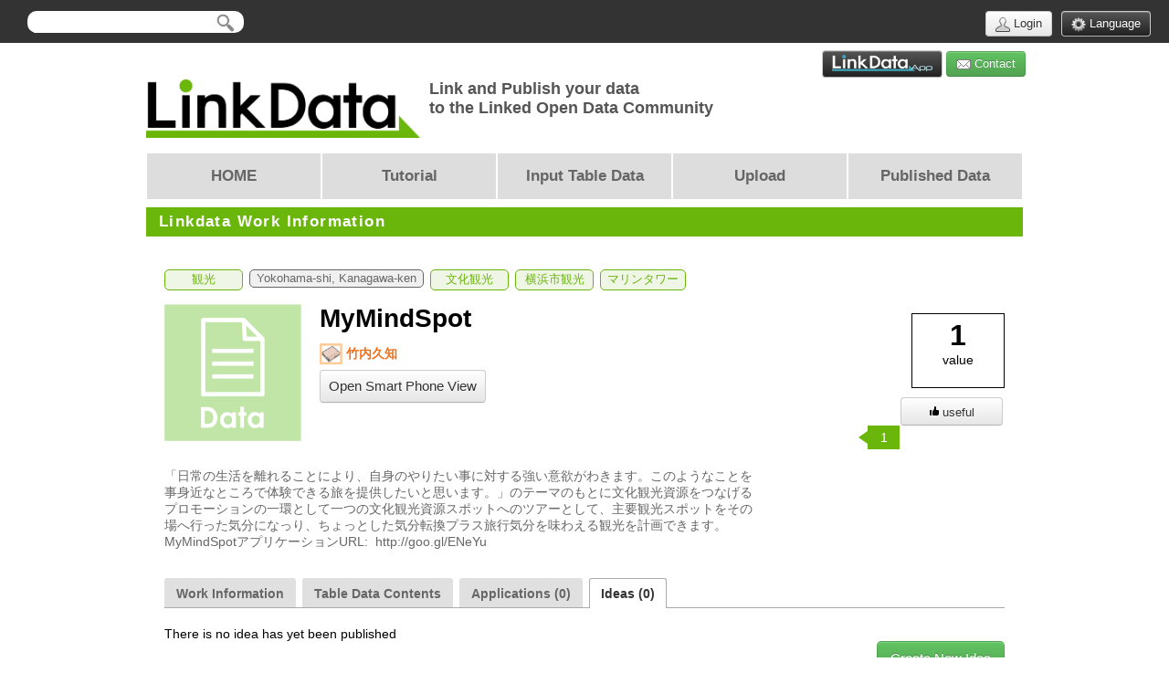

--- FILE ---
content_type: text/html;charset=UTF-8
request_url: http://linkdata.org/work/rdf1s736i/ideas?key=
body_size: 40820
content:
<!DOCTYPE html>
<!--

    _/  _/            _/              _/              _/
   _/      _/_/_/    _/  _/      _/_/_/    _/_/_/  _/_/_/_/    _/_/_/        _/_/    _/  _/_/    _/_/_/
  _/  _/  _/    _/  _/_/      _/    _/  _/    _/    _/      _/    _/      _/    _/  _/_/      _/    _/
 _/  _/  _/    _/  _/  _/    _/    _/  _/    _/    _/      _/    _/      _/    _/  _/        _/    _/
_/  _/  _/    _/  _/    _/    _/_/_/    _/_/_/      _/_/    _/_/_/  _/    _/_/    _/          _/_/_/
                                                                                                 _/
                                                                                            _/_/
Link and Publish your data as RDF to the Linked Open Data Community
-->
<html xmlns="http://www.w3.org/1999/xhtml"
      xmlns:og="http://ogp.me/ns#"
      xmlns:fb="http://www.facebook.com/2008/fbml"
      itemscope itemtype="http://schema.org/CreativeWork">
	<head>
		<meta http-equiv="Content-Type" content="text/html; charset=UTF-8">
		<meta http-equiv="Cache-Control" content="no-cache">
		<meta http-equiv="pragma" content="no-cache">
		<meta http-equiv="X-UA-Compatible" content="IE=EmulateIE9">
		<link rel="shortcut icon" href="/favicon.ico" type="image/x-icon">
		<link rel="icon" href="/favicon.ico" type="image/x-icon">

		




<title>MyMindSpot｜Open data sharing &amp; Download｜LinkData</title>

<meta name="description" content=" | 観光 | Yokohama-shi | 文化観光 | 横浜市観光 | マリンタワー | LOD | Linked Open Data | RDF | Resource Description Framework | Semantic web | Download"/>
<meta property="og:title" content="MyMindSpot | Open data sharing & Download | LinkData"/>
<meta property="og:image" content="http://linkdata.org/download/image/work/rdf1s736i"/>
<meta property="og:site_name" content="LinkData"/>
<meta property="og:description" content=" | 観光 | Yokohama-shi | 文化観光 | 横浜市観光 | マリンタワー | LOD | Linked Open Data | RDF | Resource Description Framework | Semantic web | Download"/>
<meta property="og:type" content="article" />
<meta property="fb:app_id" content="287371207950892"/>

<meta itemprop="name" content="MyMindSpot | Open data sharing & Download | LinkData">
<meta itemprop="description" content=" | 観光 | Yokohama-shi | 文化観光 | 横浜市観光 | マリンタワー | LOD | Linked Open Data | RDF | Resource Description Framework | Semantic web | Download">
<meta itemprop="image" content="http://linkdata.org/download/image/work/rdf1s736i">

<!--[if lt IE 9]>
<script src="/js/common/IE9.js" type="text/javascript"></script>
<![endif]-->

<link href="/css/jquery/jquery-ui.css" rel="stylesheet" type="text/css"/>
<link href="/css/jquery/jquery.multiselect.css" rel="stylesheet" type="text/css"/>
<link href="/css/editor/jquery.wysiwyg.css" rel="stylesheet" type="text/css"/>
<link href="/css/common/dropdown.menu.css" rel="stylesheet" type="text/css"/>
<link href="/css/reset.css" rel="stylesheet" type="text/css"/>
<link href="/css/common.css" rel="stylesheet" type="text/css"/>
<link href="/css/button.css" rel="stylesheet" type="text/css"/>
<link href="/css/element.css" rel="stylesheet" type="text/css"/>
<link href="/css/tutorial.css" rel="stylesheet" type="text/css"/>
<link href="/css/termofuse.css" rel="stylesheet" type="text/css"/>
<link href="/css/flexslider/flexslider.css" rel="stylesheet" type="text/css"/>
<link href="//www.google.com/cse/style/look/default.css" rel="stylesheet" type="text/css" />
<link href="/css/cse.css" rel="stylesheet" type="text/css"/>
<link href="/css/en/image.css" rel="stylesheet" type="text/css"/>
<link href="/css/gadget.css" rel="stylesheet" type="text/css"/>
<link href="/css/preference.css" rel="stylesheet" type="text/css"/>

<script type="text/javascript" src="/js/jquery/jquery-2.1.3.min.js"></script>
<script type="text/javascript">
	var $213 = $.noConflict(true);
</script>
<script type="text/javascript" src="/js/jquery/jquery-1.6.4.min.js"></script>


<script type="text/javascript" src="/js/jquery/jquery.flexslider.js"></script>
<script type="text/javascript" src="/js/linkwork/tooltip.js"></script>
<script type="text/javascript" src="/js/jquery/jquery.scroller.d5.js"></script>
<script type="text/javascript" src="/js/jquery/jquery.cookie.js"></script>
<script type="text/javascript" src="/js/jquery/jquery.ui.core.js"></script>
<script type="text/javascript" src="/js/jquery/jquery.ui.position.js"></script>
<script type="text/javascript" src="/js/jquery/jquery.ui.widget.js"></script>
<script type="text/javascript" src="/js/jquery/jquery.ui.dialog.js"></script>
<script type="text/javascript" src="/js/jquery/fileupload/jquery.fileupload.js"></script>
<script type="text/javascript" src="/js/jquery/fileupload/jquery.iframe-transport.js"></script>
<script type="text/javascript" src="/js/jquery/postmessage/jquery.ba-postmessage.min.js"></script>
<script type="text/javascript" src="/js/jquery/jquery.multiselect.js"></script>
<script type="text/javascript" src="/js/jquery/editor/jquery.wysiwyg.js"></script>
<script type="text/javascript" src="/js/jquery/jquery.validate.js"></script>
<script type="text/javascript" src="/js/jquery/jquery.jsonp-2.4.0.min.js"></script>
<script type="text/javascript" src="/js/common/linkdata.common.js"></script>
<script type="text/javascript" src="/js/common/langSetting.js"></script>
<script type="text/javascript" src="/js/common/pageEdit.js"></script>
<script type="text/javascript" src="/js/common/analytics.js"></script>
<script type="text/javascript" src="/js/common/linkdata.window.js"></script>
<script type="text/javascript" src="/js/common/preference.js"></script>
<script type="text/javascript" src="/js/common/linkdata.cross.js"></script>
<script type="text/javascript" src="/js/common/dropdown.menu.js"></script>
<script type="text/javascript" src="/js/common/news.js"></script>
<script type="text/javascript" src="/js/drive/drive.js"></script>
<script>
	!function(d,s,id){
		var js,fjs=d.getElementsByTagName(s)[0],p=/^http:/.test(d.location)?'http':'https';
		if(!d.getElementById(id)){
			js=d.createElement(s);
			js.id=id;js.src=p+"://platform.twitter.com/widgets.js";
			fjs.parentNode.insertBefore(js,fjs);
		}
	}
	(document,"script","twitter-wjs");
</script>

<script type="text/javascript">
	LD.dictionary = {"work_form_tag_enter":"Enter the tag name","work_form_security_level_public_title":"Public","work_form_security_level_public_note":"Here anyone can access the page for this work.","work_form_security_level_limited_title":"Only those who know the link","work_form_security_level_limited_note":"Only those who know the URL of the page for this work can access this page.","work_form_security_level_private_title":"Private","work_form_security_level_private_note":"Only the contributor of this work can access the page for this work.","user_message_error_sender_name_empty":"Please enter the name of the sender.","user_message_error_sender_email_empty":"Please enter your E-mail address of the sender.","user_message_error_subject_empty":"Please enter a subject.","user_message_error_content_empty":"Please enter a message.","user_message_error_captcha_empty":"Please enter the access authentication.","work_property_mapping_dialog_header":"Property Mapping","work_property_mapping_form_button_submit":"Submit","work_property_mapping_form_button_cancel":"Cancel","work_property_mapping_tooltip_form_button_submit":"Submit Tooltip","work_property_mapping_tooltip_form_button_cancel":"Cancel","work_property_mapping_tooltip_form_button_accept":"Accept","work_property_mapping_tooltip_form_button_reject":"Reject","work_property_mapping_tooltip_message_accept":"Accepted","work_property_mapping_tooltip_message_reject":"Rejected","work_property_mapping_tooltip_confirm_dialog_header_accept":"Accept Property","work_property_mapping_tooltip_confirm_dialog_header_reject":"Reject Property","work_property_mapping_tooltip_confirm_dialog_confirmation_accept":"Are you sure to accept this property?","work_property_mapping_tooltip_confirm_dialog_confirmation_reject":"Are you sure to reject this property?","work_property_mapping_table_header_original_property":"Original Property","work_property_mapping_table_header_suggest_property":"Equivalent Property","work_ap1_lod4all_join_wait_dialog_title":"work.ap1.lod4all.join.wait.dialog.title","work_ap1_lod4all_join_wait_dialog_message":"work.ap1.lod4all.join.wait.dialog.message","linkdata_common_error_required":"This field is required","linkdata_common_error_max_length":"Please enter no more than {0} characters","linkdata_common_error_min_length":"Please enter at least {0} characters","linkdata_common_error_range_length":"Please enter a value between {0} and {1} characters long","linkdata_common_error_email":"Please enter a valid email address","linkdata_common_error_url":"Please enter a valid URL","linkdata_common_error_date":"Please enter a valid date","linkdata_common_error_number":"Please enter a valid number","linkdata_common_error_digits":"Please enter only digits[0-9]","linkdata_common_error_equal_to":"Please enter the same value again","linkdata_common_error_range":"Please enter a value between {0} and {1}","linkdata_common_error_max":"Please enter a value less than or equal to {0}","linkdata_common_error_min":"Please enter a value greater than or equal to {0}","linkdata_common_error_creditcard":"Please enter a valid credit card number","linkdata_common_error_namespaceprefix":"Please enter a valid name space.","template_form_link_find_another_property":"Find other properties","user_message_title":"Send a message to Contributor and Collaborators","user_message_warn_unconfirmed_mail":"Please try again later. Contributor email is not confirm yet.","file_upload_startingconfirm_title":"File upload","file_upload_startingconfirm_uploadButtonTitle":"Yes","file_upload_startingconfirm_cancelButtonTitle":"No","file_upload_startingconfirm_fileSizeViolation":"too long file length.","file_upload_workList_title":"Convert to RDF","file_upload_workList_cancelButtonTitle":"Cancel","file_upload_warningMessage_dialogTitle":"Warning","file_upload_warningMessage_uploadButtonTitle":"Ignore warning, continue","file_upload_warningMessage_cancelButtonTitle":"Cancel","file_upload_errorMessage_dialogTitle":"Error","file_upload_view_ext_fileupload_err_invalid_file":"Cannot retrive the file information. Please enter a valid URL","file_upload_mainDialog_backButtonTitle":"Back","file_upload_mainDialog_cancelButtonTitle":"Cancel","file_upload_add_another_file_exists":"The file {0} has already been added.","file_upload_add_another_file_exists_ok":"OK","file_upload_workList_license_pd":"public domain","file_upload_workList_license_by":"BY","file_upload_workList_license_bysa":"BY - SA","file_upload_workList_license_bync":"BY - NC","file_upload_workList_license_byncsa":"BY - NC - SA","file_upload_workList_license_initialValue":"public domain","file_upload_license_other_add_message":"Please add license url","linkdata_common_file_upload_mainDialog_registerButtonTitle":"Register","account_form_available_message":"\"{0}\" は利用できます。","account_form_not_available_message":"\"{0}\" は既に使われています。","account_form_enter_valid_account_message":"アカウント名を入力して下さい。"};
	LD.langCode = 'en';
	LD.systemUrl = 'http://linkdata.org/';
	LD.domainId = 'linkdata.org';
	LD.contextPath = "";
	LD.isUserLogin = false;
	LD.userProvider = '';
	LD.CrossDomain.COOKIE_LOGIN_USER_PARAM = "linkdata.org.loginuser";
	LD.CrossDomain.domainUrlList = ["http://linkdata.org/","http://linkdata.org/"];
	LD.baseSystemUrl = "http://linkdata.org/"; // system.properies -> system url
	LD.rootSystemUrl = "http://linkdata.org/"; // domain-config.xml -> root domain url
	LD.loginAccount = '';
	LD.userImageUrlPrefix = "http://user.linkdata.org/user/image/";
	LD.userNoImageUrl = "http://user.linkdata.org/img/no-user-image.png";

	$(window).load(function() {
		LD.actionClassName = 'org.linkdata.action.linkwork.WorkAction';
		LD.allowToPageEdit = false;
		LD.pageEditMode = false;
		$('.flexslider').flexslider();
		LD.language.available = ["en","ja","si"];
		LD.language.init();
		LD.pageEdit.init();
		if (LD.user && LD.user.remove) {
			new LD.user.remove();
		}
		if (LD.work && LD.work.sendmessage) {
			new LD.work.sendmessage();
		}
		LD.driveShareObj = new LD.drive.share();
		new LD.drive.convert();
	});
</script>





<script>
  (function(i,s,o,g,r,a,m){i['GoogleAnalyticsObject']=r;i[r]=i[r]||function(){
  (i[r].q=i[r].q||[]).push(arguments)},i[r].l=1*new Date();a=s.createElement(o),
  m=s.getElementsByTagName(o)[0];a.async=1;a.src=g;m.parentNode.insertBefore(a,m)
  })(window,document,'script','//www.google-analytics.com/analytics.js','ga');

  ga('create', 'UA-25492122-4', 'auto');
//   ga('require', 'linker');
//   ga('linker:autoLink', ['app.linkdata.org', 'idea.linkdata.org', 'user.linkdata.org', 'citydata.jp']);
  ga('send', 'pageview');

</script>



<script src="/js/linkwork/appDialog.js" type="text/javascript"></script>
		<script src="/js/jquery/jquery.ui.autocomplete.js" type="text/javascript"></script>

		<link rel="alternate" type="application/rss+xml" title="RSS" href="http://news.linkdata.org/linkdata/news.rss?lang=en&domainId=linkdata.org&newsFeedSize=10">

		<script>
			$(document).ready(function () {
				$(".closeErrorMessage").click(function() {
					var parent = $(this).closest(".errorMessageContent");
					var code = $(parent).find(".code").val();
					var userId = '-1';
					$.ajax({
						url: '/account/hideUserMessages.action?codes=' + code + "&userId=" + userId,
						dataType: "json",
						success: function(res) {
							if (res && res.status == 'success') {
								var json = res.json;
								if (json.hide) {
									$(parent).remove();
								}
								if ($(".errorMessageContent").length == 0) {
									$("#globalMessage").remove();
								}
							}
						}
					});
				});
				/*
				$('#testId').wysiwyg({
					css: '/css/editor/editor.css',
					resizeOptions: {},

					controls: {
						html: { visible: true }
					}
				});
				*/
			});
		</script>
	</head>
	<body>
		<div id="fb-root"></div>
		<script>
			(function(d, s, id) {
			  var js, fjs = d.getElementsByTagName(s)[0];
			  if (d.getElementById(id)) return;
			  js = d.createElement(s); js.id = id;
			  js.src = "//connect.facebook.net/ja_JP/sdk.js#xfbml=1&version=v2.4";
			  fjs.parentNode.insertBefore(js, fjs);
			}(document, 'script', 'facebook-jssdk'));
		</script>
		<script>
			window.fbAsyncInit = function() {
				FB.init({
					appId      : '287371207950892', // App ID
					channelURL : '//linkdata.org/channel.html', // Channel File
					status     : true, // check login status
					cookie     : true, // enable cookies to allow the server to access the session
					oauth      : true, // enable OAuth 2.0
					xfbml      : true  // parse XFBML
				});
			};

			// Load the SDK Asynchronously
			(function(d){
				var lang = 'en';
				var jsSrc = "//connect.facebook.net/en_US/all.js";
				if (lang == 'ja') {
					jsSrc = "//connect.facebook.net/ja_JP/all.js";
				}
				var js, id = 'facebook-jssdk'; if (d.getElementById(id)) {return;}
				js = d.createElement('script'); js.id = id; js.async = true;
				js.src = jsSrc;
				d.getElementsByTagName('head')[0].appendChild(js);
			}(document));

			$(function(){
				$("#globalMessage").slideDown("3000");
			})
		</script>
		<div id="header">
			






<div class="search">
	<form name="search" action="http://user.linkdata.org/search" target="_blank">
		<input type="text" name="keyword" value="">
		<input type="hidden" name="category" value="data">
		<img src="/img/icon_search.png" onclick="document.forms['search'].submit();" />
	</form>
</div>

<div class="right cf">
	<dl>
		<dt class="right">
			<a id="languageSetting" class="btn btn-black" href="javascript:void(0)">
				<i class="icon-reference"></i>&nbsp;Language
			</a>
		</dt>
		<dt class="right loginAccount">
			
			
			
				<a id="userLogin" class="btn" href="/login">
					<i class="icon-user"></i>&nbsp;Login
				</a>
			
		</dt>
	</dl>
	
</div></div>
<!--
		<div id="headline-title">
			<a href="http://linkdata.org/aboutUs" target="_blank">
				【重要なお知らせ】 2018年11月1日より運営法人が変わります</a>
		</div>
 -->
		<div id="languageSettingDialog" style="display:none">
			<div class="settingHeader">
				<span>Language Setting</span>
				<span class="right closeButton">&times;</span>
				<div class="clearRight"></div>
			</div>
			<div class="settingBody">
				<div class="selected">
						<span class="selectedLang">English</span>
						</div>
				<div class="">
						<a href="http://ja.linkdata.org/" onclick="javascript:changeLang('ja');return false;">
								<span class="availableLang">日本語	 [Japanese]</span>
							</a>
						</div>
				<div class="">
						<a href="http://si.linkdata.org/" onclick="javascript:changeLang('si');return false;">
								<span class="availableLang">සිංහල	 [Sinhala]</span>
							</a>
						</div>
				</div>
		</div>

		<div id="textEditDialog" style="display:none;">
			<div class="settingHeader">
				<span>Please translate the text bellow</span>
			</div>
			<div>
				<span id="oldTextValue"></span>
			</div>
			<div>
				<input id="newTextValue" type="text" style="width: 100%"/>
			</div>
		</div>

		<div id="changeImageDialog" style="display:none;">
			<div>
				<img id="replaceImage">
			</div>
			<div id="browseImageContainer">
				<div>Please browse an image to upload.</div>
				<div>
					<input type="file" id="changeImageFile" name="changeImageFile"  multiple="multiple" />
				</div>
			</div>
		</div>

		<div id="dialogEditDialog" style="display:none;">
			<div id="dialogEditBody"></div>
		</div>

		<div id="htmlEditorDialog" style="display:none">
			<textarea style="display:none;" id="htmlEditorId"  rows="50" cols="100">This is a test</textarea>
		</div>

<!--	START Grobal Message	-->
<!--	Hide if there are no Error 	-->
		<!--	END Global Message	-->

		<div id="container">
			



<div class="right contact cf">
	<a class="btn btn-black btn-logo" href="http://app.linkdata.org/" title="go to LinkDataApp website">
		<img src="/img/button/app_logo_w110.png" alt = "go to LinkDataApp">
	</a>
	<a class="btn btn-green" href="mailto:linkdata@info-lounge.jp"
		onclick="location.href='mailto:linkdata@info-lounge.jp?subject=Contact&body=%0D%0AURL: ' + location.href;return false;">
		<i class="icon-mail"></i>&nbsp;Contact
	</a>
</div>
<div id="title">
	<div class="left cf">
		<a href="/home">
			<img src="/img/linkdata-logo-300.png" class="logo" />
		</a>
	</div>
	<div class="left">
		
			<h3>Link and Publish your data</h3>
			<h3>to the Linked Open Data Community</h3>
		
		
	</div>
</div>



<div id="menu">
	<ul>
		<li id="menu1">
			<a href="/home" class="">
				<div>HOME</div>
			</a>
		</li>
		<li id="menu2">
			<a href="/tutorial" class="">
				<div>Tutorial</div>
			</a>
		</li>
		<li id="menu3">
			<a href="/template" class="">
				<div>Input Table Data</div>
			</a>
		</li>
		<li id="menu4">
			<a href="/upload" class="">
				<div>Upload</div>
			</a>
		</li>
		<li id="menu5">
			<a href="/work?sort=date" class="">
				<div>Published Data</div>
			</a>
		</li>
	</ul>
</div>










<link rel="alternate" type="application/rss+xml" title="RSS" href="http://en.linkdata.org/rss/rdf1s736i">

<link href="/css/common/send-message.css" rel="stylesheet" type="text/css"/>

<script src="/js/jquery/jquery.tablescroll.js" type="text/javascript"></script>
<script src="/js/jquery/jquery.blockUI.js" type="text/javascript"></script>
<script src="/js/common/linkdata.overlaybox.js" type="text/javascript"></script>
<script src="/js/common/linkdata.follow.js" type="text/javascript"></script>
<script src="/js/common/linkdata.dialog.js" type="text/javascript"></script>
<script src="/js/common/send-message.js" type="text/javascript"></script>
<script src="/js/linkwork/linkdata.domaintree.js" type="text/javascript"></script>
<script src="/js/linkwork/detail.js" type="text/javascript"></script>
<script type="text/javascript">

$.blockUI.defaults.css.border = '10px solid #DDDDDD';
$.blockUI.defaults.css.left = '24%';

$(document).ready(function() {
	$("#graphThumb").click( function() {
		_set_interface();
		_resize_container_image_box(0, 0);
		$("#imageTable").css("height", $("#imageContainer").height());
	});
	LD.workId = 'rdf1s736i';
	$("#preferenceContainer").preference();
	
	
	$(".linkdata-follow").linkdatafollow({
		followLabel : "follow",
		followingLabel : "following",
		unfollowLabel : "unfollow"
	});
	
	var domainTreeJson = [];
	new LD.work.entry(domainTreeJson);
	
	LD.inviteObj = new LD.invite();
	
	$(".message-sender").messageSender({
		url : {
			userMail  : LD.contextPath + "/ajax/sendWorkMessage.action",
			alertMail : LD.contextPath + "/ajax/sendContributorMailConfirmAlertMessage.action"
		},
		params : {
			userMail  : {
				"workId"	: "rdf1s736i"
			},
			alertMail : {
				"workId"	: "rdf1s736i"
			}
		}
	});
});

if (typeof LD === "undefined" || !LD){var LD = {};}
if (typeof LD.work === "undefined" || !LD.work){LD.work = {};}
if (typeof LD.user === "undefined" || !LD.user){LD.user = {};}

LD.user.remove = function() {
	this._init.apply(this, arguments);
}

LD.user.remove.prototype = {

	_dialog : null,
	_width : null,
	_height : null,

	_className : {
		SETTING 	   : "deleteConfirmation",
		SETTING_DIALOG : "deleteConfirmationDialog",
		SYSTEM_SETTING : "systemSetting",
		CLOSE_BUTTON   : "closeButton"
	},

	_init : function() {
		this._width = 200;
		this._height = 130;
		this._initDialog();
		this._initListener();
		this._initButtonListener();
	},

	_initDialog : function() {
		var self = this;
		var pos = self._getDialogPosition();
		this._dialog = $("#" + self._className.SETTING_DIALOG).dialog({
			autoOpen: false,
			draggable: false,
			width: self._width,
			height: self._height,
			position: pos

		});
		$("#" + self._className.SETTING_DIALOG +" .ui-dialog-titlebar").remove();
	},

	_initListener : function() {
		var self = this;
		$("#" + self._className.SETTING).click(function() {
			var pos = $(this).position();
			self._dialog.dialog("open");
		});
	},

	_initButtonListener : function() {
		var self = this;
		$("#" + self._className.SETTING_DIALOG + " ." + self._className.CLOSE_BUTTON).click(function() {
			self._dialog.dialog("close");
		});
	},

	_getDialogPosition : function() {
		var pos = [];
		pos.push(($(window).width() - this._width) / 2);
		pos.push(($(window).height() - this._height) / 2);
		return pos;
	}
}

LD.share = function() {
	this._init.apply(this, arguments);
};

LD.share.prototype = {
		
	_init : function() {
		var obj = {
		    method: "feed",
		    link: "http://linkdata.org/work/rdf1s736i",
		    picture: "http://linkdata.org/{imagePath}",
		    name: "MyMindSpot",
		    description: "\u300C\u65E5\u5E38\u306E\u751F\u6D3B\u3092\u96E2\u308C\u308B\u3053\u3068\u306B\u3088\u308A\u3001\u81EA\u8EAB\u306E\u3084\u308A\u305F\u3044\u4E8B\u306B\u5BFE\u3059\u308B\u5F37\u3044\u610F\u6B32\u304C\u308F\u304D\u307E\u3059\u3002\u3053\u306E\u3088\u3046\u306A\u3053\u3068\u3092\u4E8B\u8EAB\u8FD1\u306A\u3068\u3053\u308D\u3067\u4F53\u9A13\u3067\u304D\u308B\u65C5\u3092\u63D0\u4F9B\u3057\u305F\u3044\u3068\u601D\u3044\u307E\u3059\u3002\u300D\u306E\u30C6\u30FC\u30DE\u306E\u3082\u3068\u306B\u6587\u5316\u89B3\u5149\u8CC7\u6E90\u3092\u3064\u306A\u3052\u308B\u30D7\u30ED\u30E2\u30FC\u30B7\u30E7\u30F3\u306E\u4E00\u74B0\u3068\u3057\u3066\u4E00\u3064\u306E\u6587\u5316\u89B3\u5149\u8CC7\u6E90\u30B9\u30DD\u30C3\u30C8\u3078\u306E\u30C4\u30A2\u30FC\u3068\u3057\u3066\u3001\u4E3B\u8981\u89B3\u5149\u30B9\u30DD\u30C3\u30C8\u3092\u305D\u306E\u5834\u3078\u884C\u3063\u305F\u6C17\u5206\u306B\u306A\u3063\u308A\u3001\u3061\u3087\u3063\u3068\u3057\u305F\u6C17\u5206\u8EE2\u63DB\u30D7\u30E9\u30B9\u65C5\u884C\u6C17\u5206\u3092\u5473\u308F\u3048\u308B\u89B3\u5149\u3092\u8A08\u753B\u3067\u304D\u307E\u3059\u3002\r\nMyMindSpot\u30A2\u30D7\u30EA\u30B1\u30FC\u30B7\u30E7\u30F3URL:  http:\/\/goo.gl\/ENeYu"
	    };
		FB.ui(obj, this._callback);
	},
	
	_callback : function(response) {
		
	}
}

</script>

<!-- <a href="http://lod.sfc.keio.ac.jp/challenge2012/index.html" target="_blank" rel="nofollow"> -->

<!-- class="banner"/></a><p class="banner">LODチャレンジ締切間近！応募は2012年1月31日まで→→→</p> -->
<div class="section_header">
	<h2>Linkdata Work Information</h2>
</div>




<link href="/css/jquery.checkboxtree.css" rel="stylesheet" type="text/css"/>

<link href="/css/jquery/jquery-ui.css" rel="stylesheet" type="text/css"/>
<script src="/js/jquery/jquery-ui-1.8.21.custom.min.js" type="text/javascript"></script>

<script src="/js/jquery/jquery.checkboxtree.js" type="text/javascript"></script>
<script src="/js/linkwork/detailAcceptation.js" type="text/javascript"></script>

<script type="text/javascript">
$(document).ready(function() {
	var domainTreeJson = [];
	new LD.work.detailAcceptation(domainTreeJson);
});
</script>

<div id="workAuthContainer" style="display:none;">
	<div id="workAuthIntro">
		Authenticate LinkData Work
	</div>
	<div id="moderatorActionBtnContainer" colspan="3" style="text-align: center;">
		
		
		
			
		
		
		<form id="workAcceptationForm" method="post">
			
			<span id="workReject" class="btn btn-red btn-large btn-enable">Reject to Publish</span>
		</form>
	</div>
	<div id="moderatorChangeDomainContainer">
		Enter this Linkdata work to other domain from <a id="domainChangeDialogOperner" href="javascript:;">here</a>.
		<div id="moderatorDomainChangeDialog" class="linkdataDialog linkWorkDialog" title="Enter this Linkdata work to other domain" style="display: none;">
			<fieldset>
				<legend>LinkData Domain List</legend>
				<div id="moderatorDomainTreeContent" class="domainTreeContent"></div>
			</fieldset>
			<div class="btnContainer">
				<i class="icon icon-loading hidden"></i>
				<input type="button" id="moderatorDomainDialogSubmitBtn" class="btn" value='Entry' alt="true"/>
				<input type="button" id="moderatorDomainDialogCancelBtn" class="btn" value='Cancel'/>
			</div>
		</div>
	</div>
</div>



<div id="workinfo">
	
	
	<input type="hidden" name="" value="rdf1s736i" id="detailWorkId"/>
	




<div id="workBannerContainer">
	<div id="dialogOpenerContainer" style="margin-bottom: 10px;">


<!-- 				<a class="postToWorkCommunity btn btn-black" href="javascript:;"> -->

<!-- 				</a> -->


		
	</div>
	
		<div class="tagArea cf">
			<ul class="tag">
				
					
						
					
					
					
						<li><a class="tagLink" href="/work?tag=%E8%A6%B3%E5%85%89">観光</a></li>
					
				
					
						
					
					
						<li><a class="tagCityData" href="http://citydata.jp/Kanagawa/Yokohama-shi" target="citydata">Yokohama-shi, Kanagawa-ken</a></li>
					
					
				
					
						
					
					
					
						<li><a class="tagLink" href="/work?tag=%E6%96%87%E5%8C%96%E8%A6%B3%E5%85%89">文化観光</a></li>
					
				
					
						
					
					
					
						<li><a class="tagLink" href="/work?tag=%E6%A8%AA%E6%B5%9C%E5%B8%82%E8%A6%B3%E5%85%89">横浜市観光</a></li>
					
				
					
						
					
					
					
						<li><a class="tagLink" href="/work?tag=%E3%83%9E%E3%83%AA%E3%83%B3%E3%82%BF%E3%83%AF%E3%83%BC">マリンタワー</a></li>
					
				
				
			</ul>
		</div>
	
	<div id="introduction" class="cf">
		
		<div class="cf">
			<div class="left">
				
					<a href="/work/rdf1s736i/MyMindSpot.html#work_information"
						class="showContents">
							<img class="workinfo" src="/download/image/work/rdf1s736i"
								onError="this.src='/img/no-work-image.png'">
					</a>
				
				
			</div>
			<div class="left" style="width: 475px;">
				
				<div>
					<h1>MyMindSpot</h1>





<!-- 						<a href="javascript:void(0);" class="btn inviteFriends">Invite Friends</a> -->

				</div>
				<div class="userlist">
					<ul class="cf">
						<li>
							<a href="/user/takeuchi">
								<img class="user" src="http://user.linkdata.org/user/image/405" onerror="this.src='http://user.linkdata.org/img/no-user-image.png'"/>
								竹内久知
							</a>
						</li>
						
							
						
					</ul>
				</div>
				<div class="simpleViewButtonContainorPc">
					<div class="simpleViewButton" style="margin-top: 5px">
						<a class="btn btn-small simpleViewBtn" href="/view/rdf1s736i">
							Open Smart Phone View
						</a>
					</div>
				</div>
<!-- 				<div style="float: left; margin-top: 8px;"><a class="btn" href="javascript:LD.createApplicationDialog.open();"　id="openCreateApplicationDialog"> -->

<!-- 				 </a></div> -->
			</div>
		</div>
		<div>
			<span class="description">「日常の生活を離れることにより、自身のやりたい事に対する強い意欲がわきます。このようなことを事身近なところで体験できる旅を提供したいと思います。」のテーマのもとに文化観光資源をつなげるプロモーションの一環として一つの文化観光資源スポットへのツアーとして、主要観光スポットをその場へ行った気分になっり、ちょっとした気分転換プラス旅行気分を味わえる観光を計画できます。
MyMindSpotアプリケーションURL:  http://goo.gl/ENeYu</span>
		</div>
	</div>
	
		<div class="cf right">
			<div id="popularityContainer">
				<strong class="count">1</strong>
				<p>value</p>
			</div>
			<div id="preferenceContainer">
				<span id="preferLike" class="action-button ">
					<a class="btn btn-small btn-like">
						<i class="icon-like"></i>useful
					</a>
				</span>

<!-- 					<a class="btn btn-small btn-unlike"> -->

<!-- 					</a> -->

				<div id="preferenceCountContainer">
<!-- 					<div id="preferBarContainer"> -->
<!-- 						<div id="preferLikesBar" style="width: 0%"></div> -->
<!-- 						<div id="preferUnlikesBar" style="width: 0%"></div> -->
<!-- 					</div> -->
					<div id="preferCountTextContainer">
						<span class="likeContent"><span id="appLikeCount" class="likeCount">1</span></span>
						<div class="likerContent-tooltip">
<!-- 							<div class="arrow">▲</div> -->
  							<div class="text">Loading...</div>
						</div>

					</div>
					<div id="preferenceShare"><!-- AddThis Button BEGIN -->
						<div class="addthis_toolbox addthis_default_style addthis_32x32_style">
						<a class="addthis_button_facebook"></a>
						<a class="addthis_button_twitter"></a>
						<a class="addthis_button_google_plusone_share"></a>
						<a class="addthis_button_compact"></a>
						<a class="addthis_counter addthis_bubble_style"></a>
						</div>
						<script type="text/javascript" src="//s7.addthis.com/js/300/addthis_widget.js#pubid=xa-51347f952ad02e7a"></script>
						<!-- AddThis Button END -->
					</div>
				</div>
			</div>
		</div>
	
</div>
<br clear="all"/>

<div id="workEntryContainer">

	<div id="workEntryCommunityCompleteMessage" style="display: none;">
		<span class="defaultMessage hidden">Entry to {0} comunity category completed successfully.</br>Your LinkData work will be published by the community manager.</span>
	</div>
	<div id="workEntryDomainCompleteMessage" style="display: none;">
		<span class="defaultMessage hidden">Entry to {0} completed successfully.</br>Your LinkData work will be published by a domain moderator.</span>
	</div>

	<div id="workEntryDialog" class="linkdataDialog linkWorkDialog" title="Enter this work to the community page" style="display:none">
		<table>
			<tr>
				<td>
					<div class="titleContainer">
						Please select a category from a community and click entry.
					</div>
					<div id="workCommunitySelectContainer">
						
					</div>
					<div id="workDomainSelectContainer">
						<fieldset>
							<legend>LinkData Domain List</legend>
							<div id="collaboratorDomainTreeContent" class="domainTreeContent"></div>
						</fieldset>
					</div>
				</td>
			</tr>
			<tr>
				<td>
					<div class="btnContainer">
						<input type="button" id="workEntrySubmitBtn" class="btn" value='Entry' alt="true"/>
						<input type="button" id="workEntryCancelBtn" class="btn" value='Cancel'/>
					</div>
					<div>
						<img alt="→" src="/img/tutorial/icon_tutorial.png">
						<a href="/openscience" class="workCommunityLink" target="_blank">tutorial</a>
					</div>
				</td>
			</tr>
		</table>
	</div>

	<div id="collaboratorWorkEntryYesNoDialog" class="workEntryYesNoDialog linkdataDialog linkWorkDialog" title="Change Linkdata work domain" style="display:none">
		<table>
			<tr>
				<td>
					<div class="dialogContent">
						<div id="collaboratorWorkEntryDialogMessage" class="dialogMessage">
							<span class="defaultMessage hidden">Your Linkdata work will be remove from "{0}" and entry to following domain(s) only,</span>
							<span class="messageText"></span>
						</div>
						<div id="collaboratorWorkEntryRedirectUrlContainer" class="workEntryRedirectUrlContainer"></div>
					</div>
				</td>
			</tr>
			<tr>
				<td>
					<div class="btnContainer">
						<i class="icon icon-loading hidden"></i>
						<input type="button" class="btn dialogBtnSubmit" value='Ok' alt="true"/>
						<input type="button" class="btn dialogBtnCancel" value='Cancel'/>
					</div>
				</td>
			</tr>
		</table>
	</div>

	<div id="moderatorWorkEntryYesNoDialog" class="workEntryYesNoDialog linkdataDialog linkWorkDialog" title="Change Linkdata work domain" style="display:none">
		<table>
			<tr>
				<td>
					<div class="dialogContent">
						<div id="moderatorWorkEntryDialogMessage" class="dialogMessage">
							<span class="defaultMessage hidden">Your Linkdata work will be remove from "{0}" and entry to following domain(s) only,</span>
							<span class="messageText"></span>
						</div>
						<div id="moderatorWorkEntryRedirectUrlContainer" class="workEntryRedirectUrlContainer"></div>
					</div>
				</td>
			</tr>
			<tr>
				<td>
					<div class="btnContainer">
						<i class="icon icon-loading hidden"></i>
						<input type="button" class="btn dialogBtnSubmit" value='Ok' alt="true"/>
						<input type="button" class="btn dialogBtnCancel" value='Cancel'/>
					</div>
				</td>
			</tr>
		</table>
	</div>

</div>

<div id="inviteFriendsDialog" style="display:none">
	<div class="loadingImage" style="display:none;text-align:center">
		<img src="/img/upload/progressbar.gif">
	</div>
	<form action="/contact/invite" id="inviteFormId" method="POST">
		<input type="hidden" name="workId" value="rdf1s736i"/>
		<div class="mailInputContainer tab">
			<div>Please enter email address of friends to join as collaborator for "MyMindSpot"</div>
			<div class="note">[Please enter comma separated email addresses]</div>
			<div>
				<textarea class="mailAddress" rows="5" cols="60"></textarea>
			</div>
			<div class="gContact">
				<input type="hidden" class="authorizeUrl" value=""/>
				<a href="javascript:void(0);" class="gmailContacts">
					<img alt="Get contacts from Gmail" src="/img/icon/gmail.png" style="vertical-align: middle;">
					Get contacts from Gmail
				</a>
			</div>
		</div>
		<div class="contactListContainer tab" style="display:none">
			<div class="contactList"></div>
			<div class="moreContactList">More Contacts</div>
			<br/>
			<div><a href="javascript:void(0);" class="emailInput"><< enter known email</a></div>
		</div>
		<div class="mailContentContainer tab" style="display:none">
			<div>
				<div class="label">To :</div>
				<div class="confirmContactList content"></div>
			</div>
			<div>
				<div class="label">Subject :</div>
				<div class="content">
					<input type="text" name="subject" value="" style="width:100%"/>
				</div>
			</div>
			<div>
				<div class="label">Mail Content :</div>
				<div class="content">
					<textarea name="mailContent" rows="15" cols="60" style="width:100%"></textarea>
				</div>
			</div>
		</div>
		<div class="messageContainer tab" style="display:none">
			<span>Invitations have been sent successfully.</span>
		</div>
	</form>
</div>

	



<a id="work_information" name="work_information"></a>
<div class="work-detail-tab-container">
	<div id="workDetailTabContainer" class="pageTabContainer">
		<ul class="pageTab">
			<li>
				<a id="workDetailInformationTab" href="/work/rdf1s736i?key=#work_information" class="pageTabElement ">Work Information</a>
			</li>
			
			<li>
				<a id="workDetailTableDataTab" href="/work/rdf1s736i/MyMindSpot.html?key=#work_information" class="pageTabElement ">Table Data Contents</a>
			</li>
			
			<li>
				<a id="workDetailApplicationTab" href="/work/rdf1s736i/apps?key=#work_information" class="pageTabElement ">Applications (0)</a>
			</li>
			<li>
				<a id="workDetailIdeaTab" href="/work/rdf1s736i/ideas?key=#work_information" class="pageTabElement selected">Ideas (0)</a>
			</li>
		</ul>
	</div>
</div>
	<div style="margin-top: 20px;">
		




<style>
.idea {
	border: 1px solid #CCCCCC;
	-webkit-border-radius: 5px;
	-moz-border-radius: 5px;
	border-radius: 5px;
	margin-top: 5px;
    padding: 5px;
}
.idea .ideaImage {
	float: left;
}
.idea .ideaName {
	margin: 0;
}
.idea .ideaName a {
	color: #000000;
    font-size: 28px;
}
.idea .ideaName a:hover {
	text-decoration: underline;
}
.idea .ideaImage img.ideaImage {
	margin: 0 10px 10px 0;
    width: 80px;
    /*height: 80px;*/
}
.idea .ideaInfo {
	float: left;
    margin-left: 5px;
    overflow: hidden;
    width: 800px;
}
.idea img.userImage {
    margin-right: 5px;
    vertical-align: bottom;
    width: 25px;
    -webkit-border-radius: 0px;
	-moz-border-radius: 0px;
	border-radius: 0px;
    box-shadow: none;
}
.idea a {
    color: #F26F18;
    font-weight: bold;
    text-decoration: none;
}
.idea .ideaDescription {
	color: #666666;
}
.idea .ideaFooter {
	color: #888888;
    font-size: 0.8em;
}
.idea .ideaFooter a.gotolinkwork {
	color: #FFFFFF;
    margin-top: 5px;
    text-shadow: none;
}
</style>
<script type="text/javascript">
$(document).ready(function() {
	LD.work.detail.initMoreButtons();
});
</script>

<div class="ideas">

	
	
		There is no idea has yet been published
	
	
	<div class="newIdeaTopContainer">
		<a class="newIdeaContainer" target="_blank" href="http://idea.linkdata.org/create?citeWorkId=rdf1s736i">
			<span id="createIdea" class="btn btn-green btn-large">Create New Idea</span>
		</a>
	</div>
	
	<br clear="all"/>
	
	<ul class="ideaContainer listContainer">
		
	</ul>
</div>
	</div>
</div>

<script>

$(document).ready(function() {
	var createTitle = $("#createButtonTitle").val();
	var cancelTitle = $("#cancelButtonTitle").val();
});

	$(function(){
		var txt = $("#scriptForm").text();
		var rooturl = "http://linkdata.org/";
		$("#scriptForm").val(
			txt.replace(/workID/, "rdf1s736i")
		);
		$("#logo input[type='radio']").click(function(){
			$("#scriptForm").val(
				txt.replace(/logo./, $(this).attr("id")).replace(/workID/, "rdf1s736i")
			);
		});
	});
</script></div>
		

﻿



<div id="footer">
	<div style="float:left">&copy; 2011-<span id="cryear"> Year </span> LinkData, All rights reserved.</div>
	<div style="text-align:right">
		<a href="/tutorial/aboutUs">About us</a>
		|
		<a href="/termsofuse">Terms of use</a>
		|
		<a href="/tutorial">Tutorial</a>
	</div>
</div>
<script type="text/javascript">	

	//footer copyright year
	$("#cryear").text((new Date).getFullYear());	

  window.___gcfg = {lang: 'ja'};
  (function() {
    var po = document.createElement('script'); po.type = 'text/javascript'; po.async = true;
    po.src = 'https://apis.google.com/js/plusone.js';
    var s = document.getElementsByTagName('script')[0]; s.parentNode.insertBefore(po, s);
  })();
</script>

<script type="text/javascript" src="//platform.twitter.com/widgets.js"></script>
</body>
</html>

--- FILE ---
content_type: text/css;charset=UTF-8
request_url: http://linkdata.org/css/common/dropdown.menu.css
body_size: 657
content:
.dropdownmenu {
	cursor: pointer;
}
.dropdownmenu .menu-list-dialog {
	background: none repeat scroll 0 0 #FFFFFF;
	border: 1px solid #6AB60B;
	color: #222222;
	min-width: 120px;
	position: absolute;
	z-index: 100;
}
.dropdownmenu .menu-list-dialog .menu-item {
	padding: 2px 5px;
	white-space: nowrap;
}
.dropdownmenu .menu-list-dialog .menu-item.seperator {
	border-top: 1px solid #DDDDDD;
	height: 0;
	margin: 0 5px;
}
.dropdownmenu .menu-list-dialog .menu-item .label {
	color: #222222;
}
.dropdownmenu .menu-list-dialog .menu-item .label:HOVER {
	font-weight: bold;
}
.dropdownmenu .menu-list-dialog .menu-item.selected {
  background-color: #D9EFC7;
}

--- FILE ---
content_type: text/css;charset=UTF-8
request_url: http://linkdata.org/css/element.css
body_size: 76960
content:
@CHARSET "UTF-8";

.seemore {
	display: block;
}

.seemore a,.button a, .longbutton a {
	height: 28px;f
	display: block;
	vertical-align: middle;
	text-align: center;
	color: #666666;
	padding-top: 5px;
}

.seemore a,.button a {
	background: transparent url("../img/button.png") no-repeat top;
	width: 133px;
	float: left;
}

.disablebutton a {
	height: 28px;
	display: block;
	vertical-align: middle;
	text-align: center;
	color: #aaa;
	padding-top: 5px;
	background: transparent url("../img/button.png") no-repeat top;
	width: 133px;
	float: left;
}

#meta .button a {
	float: right;
}

.longbutton a {
    background-attachment: scroll;
    background-clip: border-box;
    background-color: transparent;
    background-image: url("../img/button-w180.png");
    background-origin: padding-box;
    background-position: center top;
    background-repeat: no-repeat;
    background-size: auto auto;
    width: 183px;
}

.longbutton a:hover {
    background-attachment: scroll;
    background-clip: border-box;
    background-color: transparent;
    background-image: url("../img/button-w180.png");
    background-origin: padding-box;
    background-position: center bottom;
    background-repeat: no-repeat;
    background-size: auto auto;
    color: #FFFFFF;
}

#register .longbutton {
	float: left;
}

.seemore a {
	float: right;
	margin: 140px 60px 0 0;
}

.seemore a:HOVER,#setting a:HOVER,.button a:HOVER, #downloadContainer a.download:HOVER {
	color: #FFF;
	background: transparent url("../img/button.png") no-repeat bottom;
}

#paging a:hover,#sort a:HOVER, #sort .selected {
	color: #FFF;
	background: #F26F18;
}

#left {
	width: 73%;
	min-width: 500px;
	float: left;
}

#right {
	width: 240px;
	float: right;
}

#mainview {
	padding: 30px 210px 40px;
}

.flexslider {
	height: 330px;
	text-align: center;
	vertical-align: middle;
}

.flexslider h1 {
	margin: 60px;
}

#mainview .topImage{
	width: 100%;
	float: left;
	margin-right: -100%;
}

#mainview li#top2, #mainview li#top3 {
	position: relative;
}

#mainview .jump_link {
	display: table;
    height: 45px;
    width: auto;
    background: #E3F2DA;
	position: absolute;
	bottom: 35px;
	right: 60px;
    -moz-box-shadow: -2px 2px 3px #AAAAAA;
	-webkit-box-shadow: -2px 2px 3px #AAAAAA;
	box-shadow: -2px 2px 3px #AAAAAA;
}

#mainview .jump_link .jump_link_inner {
    display: table-cell;
    vertical-align: middle;
}


#mainview .jump_link .jump_link_inner a.link {
	display: block;
    padding: 0 7px 0 15px;
	margin: auto 0;
    vertical-align: middle;
    line-height: 23px;
	font-size: 16px;
}

#mainview .off {
    color: #5C5C5C;
    background: none repeat scroll 0 0 #EEE;
}
#mainview .on {
	background: #F26F18;
}

#mainview .off a{
	color: #666;
}

#mainview .on a{
	color: #FFF;
	text-shadow: 0 1px 0 #666;
}

#mainview .jump_link .jump_link_inner a:after {
    border-style: solid;
    border-width: 24px 0 24px 24px;
    content: "";
    float: left;
    height: 0;
    position: absolute;
    right: -24px;
    top: 0;
    width: 0;
}

#mainview .off a.link:after {
    border-color: transparent transparent transparent #EEE;
}

#mainview .on a.link:after {
    border-color: transparent transparent transparent #F26F18;
}

.worklist {
	margin-bottom: 30px;
	height: 100%;
}

.worklist:after {
    clear: both;
    content: "";
    display: block;
    height: 1px;
    overflow: hidden;
}

/* .mainContent .worklist { */
/* 	display: block; */
/* 	width: 100%; */
/* } */

.work {
	display: block;
	width: 200px;
	height: 200px;
	padding: 5px;
	margin: 9px;
	float: left;
	position: relative;
}

.work a {
	display: block;
	width: 100%;
	height: 100%;
	text-align: center;
	color: #000;
	border: 1px solid #FFF;
	font-weight: normal;
	line-height: 1.1em;
	-webkit-transition: background 0.5s ease-in-out;
	-moz-transition: background 0.5s ease-in-out;
	-o-transition: background 0.5s ease-in-out;
	transition: background 0.5s ease-in-out;
}

.work a:hover {
	background: #EEE;
	border: 1px solid #DDD;
	-webkit-transition: background 0.5s ease-in-out;
	-moz-transition: background 0.5s ease-in-out;
	-o-transition: background 0.5s ease-in-out;
	transition: background 0.5s ease-in-out;
}

.work a:VISITED {
	color: #000;
}

.work img {
	width: 120px;
	height: 120px;
	margin: 5px 40px;
}

.work img.textEditImage {
	width: 16px;
	height: 16px;
	margin: 0;
}

.work a span {
	font-size: 0.8em;
	word-wrap: break-word;
}

span.textEditContainer,
span.textEditValue,
#googleSearch a span.textEditContainer,
#googleSearch a span.textEditValue,
#listLoginBtn a.btnT span.textEditContainer,
#listLoginBtn a.btnT span.textEditValue,
.work a span.textEditContainer,
.work a span.textEditValue {
	font-size: inherit;
}

.work a .work_name {
	font-weight: bold;
	font-size: 1em;
}

#user_ranking {
	padding: 10px 20px;
	margin-bottom: 50px;
}

#user_ranking .loadingImageContainer {
	text-align: center;
}

#user_ranking li {
	border-bottom: 1px solid #CCC;
}

li:nth-child(1) .rank,li:nth-child(2) .rank,li:nth-child(3) .rank {
	color: #F26F18;
}

#user_ranking li:nth-child(10){
	border: none;
}

#user_ranking a {
	display: block;
	padding: 15px 0 50px 0;
	color: black;
	font-weight: normal;
	font-size: 1.2em;
}

#user_ranking a:hover {
	background: #F0F0F0;
}

#user_ranking span,#user_ranking img.userImage {
	display: block;
	float: left;
}

#user_ranking img.userImage {
	width: 40px;
	margin: 0 10px;
}

#user_ranking img.textEditImage {
	height: 16px;
	width: 16px;
}

#user_ranking span.textEditContainer,
#user_ranking span.textEditValue {
	display: inline;
	float: none;
}

.rank {
	font-weight: bold;
	font-size: 1.7em;
	width: 50px;
//	margin-left: 20px;
	text-align: center;
}

.user_name {
	font-size: 1.2em;
	margin: 5px 10px 0;
	width: 350px;
    white-space: nowrap;
    overflow: hidden;
    text-overflow: ellipsis;
    -webkit-text-overflow: ellipsis;
    -o-text-overflow: ellipsis;
    display: inline-block;
    vertical-align: middle;
}
.user_rating {
	width: 120px;
	text-align: right;
	margin-top: 16px;
}
.right h2 {
	margin-bottom: 0;
}

#tagCloud {
	width: 220px;
	height: 100%;
	background: #E7F5DB;
	color: #6AB60B;
	margin-bottom: 30px;
	padding: 10px;
	word-break: break-all;
}

#tagCloud a {
	color: #6AB60B;
	line-height: 150%;
    margin: 0 3px;
}

#tagCloud a:HOVER {
	text-decoration: underline;
}

#tagCloud li {
	float: left;
	padding: 3px 1px;
}

#tagCloud:after {
    content: "";
    display: block;
    clear: both;
    height: 1px;
    overflow: hidden;
}

#tagCloud .tagLabel1 {
	font-size: 77%;
	color: #c3d1c0;
}

#tagCloud .tagLabel2 {
	font-size: 92%;
	color: #98d299;
}

#tagCloud .tagLabel3 {
	font-size: 114%;
	color: #84be76;
}

#tagCloud .tagLabel4 {
	font-size: 122%;
	font-weight: bold;
	color: #66bc50;
	white-space: nowrap;
}

#tagCloud .tagLabel5 {
	font-size: 136%;
	font-weight: bold;
	color: #76c246;
}

#tagCloud .tagLabel6 {
	font-size: 167%;
	font-weight: bold;
	color: #3d881a;
}

.advertisement {
	margin: 20px 30px;
	float: right;
	width: 180px;
	box-shadow: 0 0 1px rgba(0,0,0,1);
	-moz-box-shadow: 0 0 1px rgba(0,0,0,1);
	-webkit-box-shadow: 0 0 1px rgba(0,0,0,1);
	border: 1px solid #EEEEEE;
}

img.workinfo {
	clear: both;
	float: left;
	margin: 0 20px 10px 0;
	width: 150px;
}

img.user {
	width: 25px;
	vertical-align: bottom;
}

ul.tag {
	display: block;
}

.tag li {
	float: left;
	margin: 0 15px 5px 0;
	text-align: center;
}

a.tagLink {
	display: block;
	padding: 2px 3px;
	background: #EFF6E6;
	width: 100%;
	min-width: 70px;
	height: 100%;
	color: #6AB60B;
	font-weight: normal;
	font-size: 0.9em;
	border: solid 1px #6AB60B;
	border-radius: 10px;
	-webkit-border-radius: 5px;
	-moz-border-radius: 5px;
}

a.tagLink:HOVER {
	background: #6AB60B;
	color: #FFF;
}

a.tagCityData {
	display: block;
	padding: 2px 3px;
	background: #F0F0F0;
	width: 100%;
	min-width: 70px;
	height: 100%;
	color: #666;
	font-weight: normal;
	font-size: 0.9em;
	border: solid 1px #666;
	border-radius: 10px;
	-webkit-border-radius: 5px;
	-moz-border-radius: 5px;
}

a.tagCityData:HOVER {
	background: #666;
	color: #FFF;
}

a.tagCommunity {
	display: block;
	padding: 2px 3px;
	background: #ADD8E6;
	width: 100%;
	min-width: 70px;
	height: 100%;
	color: #15909B;
	font-weight: normal;
	font-size: 0.9em;
	border: solid 1px #15909B;
	border-radius: 10px;
	-webkit-border-radius: 5px;
	-moz-border-radius: 5px;
}

a.tagCommunity:HOVER {
	background: #15909B;
	color: #FFF;
}

#googleSearch {
	float: left;
}

#googleSearch a {
	font-weight: normal;
	color: #888888;
	border-bottom: 1px dashed ;
}

#googleSearch a:hover {
	background: #F0F0F0;
	font-weight: bold;
}

#googleSearch a span {
	font-size: 0.8em;
}

#googleSearch img {
	margin: 0 5px -5px 0;
}

.description {
	display: block;
	clear: both;
	margin-top: 20px;
	color: #666666;
	white-space: pre-wrap;
}

#workRegistrationForm .description {
	display: inline;
}
#workRegistrationForm .watermark {
	color: #AAAAAA;
}

#workinfo .datapict {
	width: 450px;
	float: right;
	margin-bottom: 50px;
}

#workinfo .button {
	float: right;
}

#workinfo #graphSummery {
	border: 1px solid #CCCCCC;
    height: 450px;
    margin-bottom: 20px;
    width: 600px;
}

#workinfo #graphSummery table {
	width: 100%;
	height: 100%;
	min-width: 500px;
	min-height: 400px;
	text-align: center;
	vertical-align: middle;
	border-spacing: 0;
}

#workinfo #graphSummery table td {
	padding: 0;
}

#graphMapOverlay .overlay {
	background: none repeat scroll 0 0 #000000;
	bottom: 0;
    left: 0;
    opacity: 0.6;
    position: fixed;
    right: 0;
    top: 0;
    z-index: 100;
}
#graphMapOverlay .content {
	position: absolute;
    top: 50%;
    z-index: 1000;
}
#graphMapOverlay .content img {
	border: 3px solid #000000;
}
#graphMapOverlay .content #bottomNav {
	background-color: #FFFFFF;
    border-color: -moz-use-text-color #000000 #000000;
    border-style: none solid solid;
    border-top: medium none;
    padding: 0 5px;
    position: relative;
    text-align: right;
    top: -12px;
}
#graphMapOverlay .content #bottomNav img {
	border: none;
}

#metaGraphSummery {
	text-align: center;
}

#metaGraphSummery img.hint {
	float: left;
}

#metaGraphSummery .hint {
	text-align: left;
}

#metaGraphSummery #metaGraphThumb {
	cursor: pointer;
	max-width: 70%;
}

#workinfo #graphThumb {
	display: inline;
	zoom: 1;
	max-width: 490px;
	max-height: 390px;
	cursor: pointer;
}
#meta {
}

#meta table {
	margin-bottom: 20px;
	width: 600px;
	vertical-align: middle;
	text-align: left;
	border-spacing: 5px;
	border: solid 3px #d9efc7;
	float: left;
}

#meta th, #labeltable th {
	width: 30%;
	background: #d9efc7;
	padding: 5px;
}
#meta .sendMessage {
	text-align: right;
    width: 710px;
}

#workinfo {
	clear: both;
}

#workinfo table td {
	padding: 3px;
}

#workinfo h3 {
	clear: both;
	padding: 5px 0 0 10px;
	background: #6AB60B;
    text-indent: 4em;
    color: #FFF;
    position: relative;
}

#workinfo h3#download {
	margin-top: 0;
}

#workinfo h3 img {
    position: absolute;
    top: -20px;
    left: 15px;
}

#workinfo h3 img.textEditImage {
    position: relative;
    top: 0;
    left: 0;
}

#labelFile table, #linkFile table, #ntFile  table {
	text-align: left;
	border-spacing: 0px;
	width: 100%;
}

#labelFile table th {
	border-bottom: solid 2px;
	padding: 5px;
}

#labelFile table td, #ntFile  table td {
	border-bottom: solid 1px;
	padding: 5px;
}

#linkFile th, #linkFile td {
	padding: 5px;
}

#linkFile .partition th, #linkFile .partition td {
	border-bottom: solid 2px;
}

#linkFile th.property {
//	border-right: solid 1px;
}

#linkFile th.subject, #linkFile th.object {
	border-bottom: solid 1px;
}

#workinfo #downloadContainer {
	height: 100%;
	border: solid 5px #6AB60B;
	padding: 10px;
	margin-bottom: 10px;
}

#downloadContainer img {
	width: auto;
//	margin-right: 5px;
}

#downloadTable img.extImg {
	vertical-align: middle;
	margin: 0;
	float: right;
}

#downloadTable, .downloadTable, .apiTable {
	border-spacing: 0;
	width: 100%;
	margin: 10px 0;
	vertical-align: middle;
	text-align: left;
	border: 1px solid #DDD;
}

.downloadTable .uploadWorkFileLicenseContainer .otherLicense {
	height: 20px;
	width: 240px;
}

.downloadTable .uploadWorkFileLicenseContainer .chooseOtherLicenseContainer {
	display: inline-block;
	margin: 2px 0 0;
}

.downloadTable .uploadWorkFileLicenseContainer .chooseOtherLicenseContainer .chkChooseOther {
	vertical-align: middle;
}

.downloadTable .uploadWorkFileLicenseContainer .watermark {
	color: #AAAAAA;
    font-size: 10px;
}

#downloadFileArea #downloadTable {
	margin: 0;
}

#downloadTable th, .downloadTable th,  .apiTable th .dialog-edit-box th {
	background: #F0F0F0;
	color: #666666;
	border-bottom: 1px solid #DDD;
	padding: 7px 5px;
	word-break: break-all;
}

#downloadTable td, .downloadTable td, .apiTable td,  .apiTable th {
	border-bottom: 1px solid #DDD;
	padding: 3px;
}

.apiTable th {
	background: #EEE;
}

.apiTable th:first-child {
	width: 150px;
}

.api-form {
	width: 98%;
}

#downloadTable td.fileNameTd {
	border-bottom: none;
}

#downloadTable th.filename, .downloadTable th.filename {
	background: #FFF;
	color: #000;
	text-align: left;
}


#downloadTable th.filename {
	width: 235px;
}
#downloadTable .version, .downloadTable .version {
	font-weight: normal;
	color: #666666;
	font-size: 0.9em;
}

/**
 *
 */
#downloadTable .fileInfoContainer td {
	padding-top: 10px;
}
#downloadTable .fileNameContainer {
	border-bottom: none;
}
#downloadTable .fileNameContainer .filename {
  padding-left: 5px;
}

#downloadTable .fileNameContainer .filename a {
	width: 330px;
	overflow: hidden;
	text-overflow: ellipsis;
	white-space: nowrap;
	display: inline-block;
}

#downloadTable .fileSyncInfoContainer {
	border-bottom: 0px;
	text-align: right;
}
#downloadTable .fileActionMenuContainer {
	border-bottom: 0px;
	text-align: right;
	padding-left: 0px;
	padding-right: 6px;
}
#downloadTable .downloadFileInfoContainer td {
	padding: 0;
	border-bottom: 0;
	white-space: nowrap;
}
#downloadTable .downloadFileInfoContainer .wrapper {
	font-size: 0.9em;
	border-top: 1px solid #DDDDDD;
	height: 36px;
	line-height: 36px;
}
#downloadTable .downloadFileInfoContainer .wrapper-bottom {
	border-bottom: 1px solid #DDDDDD;
}
#downloadTable .downloadFileInfoContainer .wrapper-left {
	border-left: 1px solid #DDDDDD;
	margin-left: 5px;
	padding-left: 5px;
}
#downloadTable .downloadFileInfoContainer .wrapper-right {
	border-right: 1px solid #DDDDDD;
	margin-right: 5px;
	padding-right: 2px;
}
#downloadTable .downloadFileInfoContainer .downloadFileNameAndType {
	width: 200px;
}
#downloadTable .downloadFileInfoContainer .downloadFileVersion {
	min-width: 15%;
}
#downloadTable .downloadFileInfoContainer .downloadFileLicense {
	width: 100px;
	text-align: center;
}
#downloadTable .downloadFileInfoContainer .downloadFileLicense img {
	padding: 0 2px;
	vertical-align: middle;
	width: auto;
}
#downloadTable .downloadFileInfoContainer .downloadFileDownload {
	width: 120px;
}
#downloadTable .downloadFileInfoContainer .downloadFileDownload a.download {
	margin-top: 3px;
}
#downloadTable .deleteFileContainer {
	padding-left: 5px;
}
#downloadTable .deleteFileContainer a {
	color: #FF0000;
}
#downloadTable .apiListContainer {
	text-align: right;
}
#downloadTable .deleteFileContainer div,
#downloadTable .apiListContainer div {
	padding: 5px;
}

p.nofile {
	color: #666;
	text-indent: 1em;
	margin-bottom: 30px;
}

#downloadContainer .button {
	float: right;
}

#downloadContainer .licence {
	font-size: 0.9em;
}

#downloadContainer .licence img {
	width: 80px;
	margin: 0 5px;
}

#downloadContainer .addFile {
	float: right;
}

.numeric {
	text-align: right;
}

#downloadContainer .download a {
	margin-bottom: 20px;
}

#shareButtonContainer {
	margin-bottom: 10px;
}
#shareButtonContainer .shareButton {
	float:left;
	min-width: 90px;
}

#paging {
	text-align: center;
	margin-top: 16px;
}

#paging  ul {
	margin: 0 auto;
}

#paging li {
	display: inline;
}

#paging a {
	width: 20px;
	padding: 5px;
}

#paging .current {
    color: #000000;
}

#paging .pre a,#paging .next a {
	width: 100px;
}

#paging .disabled a {
	color: #A0A0A0;
}

.current {
	color: #000;
}

.current a:VISITED {
	color: #000;
}

#sort {
	margin-left: 20px;
}

#sort .sort_type,
#sort .filter_tag {
	margin-bottom: 4px;
}

#sort .label {
	font-size: 1.2em;
	float: left;
	padding: 2px 5px;
	width: 100px;
}

#sort li {
	float: left;
	margin: 0 4px;
}

#sort a {
	display: block;
	padding: 2px 5px;
}

#sort .selected {
	color: #FFF;
}

#register,#setting, #deletesetting, #graphSetting, #workinfo, #labelFile, #linkFile, #linktable, #ntFile, #nqFile,
	#labeltable, #about, #questions, #words, #step, .step, #downloadFileArea , #securityLevel, #searchResult,
	#property-list, #apiContainer, #lodchallenge {
	padding: 20px;
}

#uploadInfo #downloadFileArea {
	padding: 0;
}

#verify {
	text-align: center;
	padding: 20px;
}

#uploadFileArea {
	text-align: center;
	margin: 90px 20px 50px 20px;
	position: relative;
}

#uploadFileArea #drag_drop {
	position: absolute;
	width: 150px;
	top: -90px;
	left: 20px;
}

#register table, #linktable table, #labeltable table {
	margin: 20px 0;
	text-align: left;
	border-spacing: 5px;
	font-size: 16px;
	width: 100%;
}

#register table, .author {
	border: solid 3px #d9efc7;
}

.author, #propertySetting table {
	width: 100%;
}

#register td, #labeltable td, #linktable td {
	padding: 5px;
	vertical-align: top;
}

#register th {
	width: 26%;
	background: #d9efc7;
	padding: 5px;
}

#meta table.unpublished,
#register table.unpublished {
	border: solid 3px #dddddd;
}

#meta .unpublished th,
#register .unpublished th {
	background: #dddddd;
}

#linktable .propertyTable {
	margin: 0;
}

#linktable .help, #register .help {
	text-indent: 0;
}

#linktable .help img, #register .help img {
	margin-left: 11px;
}

#workAuthContainer,
#templateReuseNote {
	background: none repeat scroll 0 0 #EFF6E6;
    border: 1px solid #6AB60B;
    color: #333333;
    margin: 20px;
    padding: 10px;
}

#workAuthContainer {
	text-align: center;
}

#workAuthContainer #workAuthIntro {
	text-align: left;
}

#linktable table {
	border: solid 3px #E2E2E2;
}

#linktable #namespaceTable {
    margin-bottom: 10px;
    margin-top: 0;
}

#linktable #showNamespaceTable img,
#linktable #addNewNamespaceButton img {
	float: left;
	width: 19px;
	margin-right: 3px;
}

#propertySetting table {
	border: none;
}

#propertySetting table th {
	width: 210px;
}

#linktable #rowSetting {
	border: none;
	text-indent: 0.2em;
}

#linktable #rowNumber a{
	color: #000;
	font-size: 1.2em;
	display: block;
}

#linktable th {
	width: 230px;
	background: #E2E2E2;
	padding: 5px;
	min-width: 210px;
}

#linktable .namespaceName{
	width: 100px;
}
#linktable .namespaceUri{
	width: 530px;
}

#linktable .deleteColumn{
	width: 60px;
}

#propertySetting table  {
	width: 100%;
}

#linktable .button {
	display: block;
	margin-bottom: 100px;
}

#linktable .subject th {
	background: #EFC7D6;
}

#linktable .subject .thead {
	width: 800px;
	background: #EFC7D6;
}

#linktable .object th {
	background: #C7DDEF;
}

#linktable .object .thead {
	background: #C7DDEF;
}

#linktable span.propertyDataType  {
	float: left;
}

#labeltable select, #linktable select {
	width: 200px;
}

#labeltable input[type="text"], #labeltable p, #linktable p {
	width: 100%;
}

#linktable input[type="text"] {
	width: 500px;
}

#linktable #propertySetting table input[type="text"] {
	width: 450px;
}

#linktable #model {
	border: none;
	color: #fff;
	height: 200px;
	min-width: 300px;
	text-align: center;
	font-size: 1.3em;
}

#linktable #model th {
	background: #EFC7D6;
	width: 50px;
	font-size: 1.3em;
	min-width: 10px;
}

#linktable #model td {
	background: #C7DDEF;
	width: 50px;
	font-size: 1.3em;
	font-weight: bold;
	vertical-align: middle;
}

#linktable .ffb-input {
	width: 450px;
}

#labeltable fieldset, #linktable fieldset {
	display: block;
	clear: both;
	margin: 0;
	border: none;
	width: 600px;
}

#labeltable dt, #labeltable dd, #labeltable dd a, #linktable dt, #linktable dd, #linktable dd a {
	padding: 0 5px;
	font-size: 1.1em;
}

#linktable dd {
	width: 100%;
}

#linktable p#fileTitleError {
	text-indent: 0;
	color: #FF0000;
}

#labeltable dt, #linktable dt {
	float: left;
	display: block;
}

#labeltable dt, #linktable dt {
}

#linktable #linkTableForm #FileSettingContainer .error {
	display: block;
	float: left;
}

#download .drive a, #download .download a, .buttonL a {
	background: none repeat scroll 0 0 #F0F0F0;
	border: 2px solid #777;
	border-radius: 15px;
	box-shadow: 1px 1px 2px rgba(0, 0, 0, 0.2);
	color: #777;
	cursor: pointer;
	display: inline-block;
	float: left;
	margin: 0 10px 30px 0;
	width: 230px;
	padding: 5px 10px;
	text-align: center;
	height: 60px;
}

.buttonL a {
	width: 250px;
}

#download .drive a:HOVER, #download .download a:HOVER,
.buttonL a:HOVER {
	border: solid 2px #333;
	color: #333;
}

#download .drive img, #download .download img,
.buttonL a img {
	float: left;
	height: 60px;
	margin-left: 5px;
}

#download .download .label {
	font-size: 1.6em;
	margin-top: 13px;
	display: block;
}

#download .drive .label {
	font-size: 1.2em;
	display: block;
	margin-top: 3px;
}

.buttonL a .buttonCaption {
	position: relative;
	top: 17px;
	font-size: 1.3em;
}

#register input[type="text"] {
	font-size: 100%;
    margin: 4px 0 0;
    min-height: 25px;
}
#register input[readonly="readonly"] {
	background: none repeat scroll 0 0 transparent;
	border: medium none;
}

.tooltip {
	cursor: pointer;
	width: auto;
	margin-left: 5px;
}

div.tooltip div {
    width:200px;
    position:absolute;
    z-index: 100;
}

div.tooltip p{
	line-height:1.5;
	margin:0;
	font-size:small;
	background: #000;
	border: solid 1px #6AB60B;
	color: #FFF;
	padding:10px;
	border-radius: 5px;
	-webkit-border-radius: 5px;
	-moz-border-radius: 5px;
}

.text {
	width: 100%;
}

.websiteLine,
.referenceLine,
.editorLine {
	margin-bottom: 4px;
}
.websiteInput,
.referenceInput,
.editorInput {
	width: 95%;
	float: left;
}
.websiteInputHide,
.referenceInputHide,
.editorInputHide {
	color: #faccad;
    cursor: pointer;
    float: right;
    font-weight: bold;
    height: 26px;
    padding-top: 5px;
    width: 4%;
}
.websiteInputHide:HOVER,
.referenceInputHide:HOVER,
.editorInputHide:HOVER {
	color: #F26F18;
}

#workRegistrationForm .editorLine .errorMessage {
	color: #FF0000;
	font-size: 11px;
}

#workRegistrationForm #securityLevelContainer fieldset {
	margin: 10px 0;
	padding: 5px 10px;
	border: 1px solid #CCCCCC;
	-webkit-border-radius: 4px;
	-moz-border-radius: 4px;
	border-radius: 4px;
}

#workRegistrationForm #securityLevelContainer fieldset legend {
	padding: 0px 5px;
	font-weight: bold;
}

#workRegistrationForm #securityLevelContainer input[type=radio] {
	vertical-align: middle;
}

#workRegistrationForm #securityLevelContainer label img.securityLevel {
    margin: 0 5px;
    vertical-align: middle;
}

#workRegistrationForm #securityLevelContainer label span.levelSummery {
    color: #999999;
    font-size: 0.9em;
    margin-left: 45px;
}

#workRegistrationForm #securityLevelContainer .workDomainSecurityLevel label.label-disabled {
	position: relative;
	left: 13px;
}

#workRegistrationForm #securityLevelContainer .workDomainSecurityLevel label.label-disabled span.levelSummery {
	margin-left: 32px;
}

#workRegistrationForm #securityLevelContainer input[disabled] {
	display: none;
}

#addWorkWebSite,
#addWorkReference,
#addWorkEditor {
	cursor: pointer;
	color: #F26F18;
	font-weight: bold;
	vertical-align: sub;
}

.clear {
	clear: both;
}

#register textarea {
	width: 470px;
	font-size: 100%;
	min-height: 300px;
}

#register input[type="text"], #work_tags_tagsinput {
	width: 470px;
}

#register p, #labeltable p, #linktable p {
	font-size: 0.9em;
	color: #999;
//	text-indent: 1em;
}

.addForm {
	width: 20%;
}

.version {
	width: 230px;
	height: 20px;
	font-size: 100%;
}

#fileDetailInputArea .downloadFileArea .version {
	width: 170px;
}

.classtable {
	width: 400px;
}

.pendingWorkContainer,
.followingUserContainer,
#userinfo {
	padding: 12px 16px;
}

#userinfo > div.left {
	width: 600px;
}

#userinfo .message-sender {
	font-size: 10px;
}

#userinfo .message-sender .icon-mail {
	height: 14px;
}

#userinfo img {
	margin-right: 20px;
	float: left;
	width: 80px;
	box-shadow: 2px 2px 2px rgba(0, 0, 0, 0.5);
}
.pendingWorkContainer .img_margin,
.followingUserContainer .img_margin {
	float: left;
	margin-right: 20px;
}
.pendingWorkContainer .img_margin img,
.followingUserContainer .img_margin img {
	width: 80px;
}
.pendingWorkContainer img.textEditImage,
.followingUserContainer img.textEditImage,
#workinfo img.textEditImage,
#userinfo img.textEditImage {
	float: none;
	width: 16px;
	margin-right: 0;
}

.pendingWorkContainer .workname a,
.followingUserContainer .username a {
	font-size: 1.4em;
	text-decoration: underline;
	font-weight: normal;
	color: #000000;
}

.pendingWorkContainer p,
.followingUserContainer p,
#workinfo p,
#userinfo p {
}

#workinfo #introduce,
#userinfo #introduce {
	clear: both;
	display: block;
	padding-top: 20px;
}

.pendingWorkContainer .introduce,
.followingUserContainer .introduce {
	clear: both;
	display: block;
	padding-top: 8px;
}

.ideaContainer .popularityContainer,
.pendingWorkContainer .popularityContainer,
.followingUserContainer .popularityContainer {
    border: 1px solid #000000;
    height: 64px;
    margin: 4px auto;
    text-align: center;
    width: 90px;
}
.ideaContainer .popularityContainer .count,
.pendingWorkContainer .popularityContainer .count,
.followingUserContainer .popularityContainer .count {
    display: block;
    font-size: 1.6em;
    margin: 5px 0 0;
}
.pendingWorkContainer p,
.followingUserContainer p {
	font-size: 0.8em;
}
.pendingWorkContainer,
.followingUserContainer {
	border: 1px solid #DDDDDD;
	-webkit-border-radius: 4px;
	-moz-border-radius: 4px;
	border-radius: 4px;
	margin-bottom: 10px;
}
.pendingWorkContainer .workUser img {
	border-radius: 0 0 0 0;
    box-shadow: none;
    margin-right: 5px;
    vertical-align: bottom;
    width: 25px;
}
.pendingWorkContainer .workDescription {
	color: #666666;
}

#linktable ul {
	display: block;
	margin: 80px 0;
	clear: both;
}

#linktable li {
	padding: 10px 0;
}

#linktable .importSubjectCaption {
	font-weight: bold;
}

.propertytable th {
	background: #d9efc7;
	padding: 5px;
}

#propertySetting select {
	width: 158px;
	float: left;
}

#submitted {
	margin: 20px;
	text-align: center;
}

#submitted h3 {
	padding: 20px;
}

#submitted li {
	padding: 10px;
}

#template, #upload, #account {
	margin: 20px;
}

#template h3 {
	margin: 20px 0;
}

#template #allStep img {
	width: auto;
	margin:50px 20px 20px 20px;
	clear: both;
}

#template img.textEditImage {
	height: 16px;
	width: 16px;
	margin:0;
}

#template #arrowText1 {
	top: 120px;
	left: 30px;
}

#template #arrowText2 {
	top: 135px;
	left: 265px;
}

#template #step1 {
	top: 278px;
	left: 30px;
}

#account h3 {
	margin: 20px 0 10px 0;
}

#account dd {
	margin: 0 0 14px 0;
}

#account ul {
	display: block;
	margin-bottom: 20px;
}

#listLoginBtn li {
	margin-bottom: 8px;
}

#listLoginBtn a {
	display: block;
	width: 350px;
	height: 68px;
	line-height: 68px;
	border: 1px solid #DBDDD5;
	text-align: left;
	vertical-align: middle;
	background-color: #FFFFFF;
}

#listLoginBtn a.btnT img {
	position: relative;
	top: 14px;
	margin: 0 5px 0 20px;
}

#listLoginBtn a.btnT img.textEditImage {
	position: inherit;
	margin: 0;
	top: 0;
}

#listLoginBtn a.btnT span {
	color: #666;
	font-weight: normal;
	font-size: 0.8em;
}

#listLoginBtn a:hover {
	border: 1px solid #F0F0F0;
}

#setting fieldset, #setting dl, #setting dt, #setting dd  {
	display: block;
}

#setting fieldset,
#deletesetting fieldset {
	border: none;
	width: 800px;
}

#setting dt {
	width: 150px;
	text-align: right;
	float: left;
	padding-top: 8px;
	clear: both;
}

#setting dd,
#setting .button,
#deletesetting dd {
	float: right;
	width: 580px;;
}
#setting .btnAvailable {
	float: right;
	width: 175px;;
}
#deletesetting dd {
	margin-top:5px;
}
#setting #username {
	width: 400px;
}

.row {
	padding: 3px 0 3px 0;
}

.row::after {
	content: "";
	display: block;
	clear: both;
}

#referenceInfo {
	background-color: #AAAAAA;
		cursor: pointer;
}

#setting .row a.addLangEntry:hover {
	background-image: none;
    color: #F26F18;
    font-weight: bold;
    text-decoration: underline;
}

#setting .button {
	padding-top: 20px;
}

#setting .btnAvailable {
	padding-top: 0;
}

.formContainer p,
#setting p,
#deletesetting p {
	font-size: 0.9em;
	color: #A0A0A0;
}

input#username {
	width: 300px;
}

#setting input.url, #setting input#mail, textarea#introduce {
	width: 400px;
}

textarea#introduce {
	height: 5em;
}

input[type="submit"].upload {
	width: 50px;
	cursor: pointer;
	margin-left: 5px;
}

#upload span.version {
	color: #AAA;
	margin: 0 0.5em;
}

#upload ul {
	padding: 20px;
	margin-bottom: 10px;
}

#uploadInfo hr {
	border-color: #6AB60B;
}

#uploadInfo #meta {
	margin-top: 20px;
}

#uploadInfo #meta table {
	width: 100%;
}

#fileErrorMessage span {
	font-size: 11px;
}

.dialog-edit-box .uploadImg,
#workSelectDialog .uploadImg {
	width: 60px;
	float: left;
	margin: 0 20px 10px 20px ;
}

#workSelectDialogTitle {
	font-size: 1.1em;
	margin-top: 20px;
}

#workSelectDialog #newWorkButton{
	margin: 5px 0 5px 0;
}

#workSelectDialog hr {
	clear: both;
}

#workSelectDialog .tutorialLink {
	text-align: right;
}

#workSelectDialog .tutorialLink a {
	color: #F26F18;
}

#workSelectDialog .tutorialLink a:hover {
	color: #FF8C3F;
}

#addFile {
	width: 800px;
	margin-left: auto;
	margin-right: auto;
	text-align: left;
	border: dashed 4px #6AB60B;
}

#addFile:HOVER {
	background: #EFF6E6;
}

#additionalFileUploadArea p,
#addFile p.addFile {
	color: #6AB60B;
	font-weight: bold;
	margin: 20px;
	font-size: 1.3em;
}

#addFile .annotation {
//	color: #666666;
	color: #AAAAAA;
	font-size: 0.9em;
}

#addFile ul {
	margin-bottom: 0;
	padding-bottom: 30px;
}

#addFile li {
	padding: 5px;
}

#addFile .button a {
	float: right;
	margin-right: 60px;
}

#addFile .upload a {
	float: right;
    background: url("../img/button-upload.png") no-repeat top;
    width: 113px;
    height: 33px;
    margin-bottom: 20px;
}

#addFile .upload a:HOVER {
    background: url("../img/button-upload.png") no-repeat bottom;
}

#addFile table {
	margin: 10px 0;
	width: 100%;
	border-spacing: 5px;
}

#addFile table th, #addFile table td {
	padding: 5px;
}

#addFile table th {
	width: 150px;
	background: #d9efc7;
}

#addFile td.addLicense {
	width: 150px;
	vertical-align: bottom;
}

#addFile .addLicense span{
	color: #F26F18;
	font-weight: bold;
	cursor: pointer;
}

#addFile .hiddenLicense {
	display: none;
}

#addFile:after {
	content: "";
	display: block;
	clear: both;
	height: 1px;
	overflow: hidden;
}

#uploadFileArea #uploadWorkFile {
	width: 700px;
}

#workFileUploadForm #uploadWorkFile {
	width: 700px;
}

#graphSetting table .button {
	float: right;
}

#graphSetting img {
	float: left;
	margin: 20px;
}

#graphSetting .button, #graphSetting .longbutton {
	float: left;
	margin: 10px;
}

#graphSetting table {
	clear: both;
	margin-top: 50px;
}

#container .mainContent {
	min-width: 500px;
    width: 73%;
}

#container .addContent {
	width: 240px;
}

/* Error Page */

#error {
	margin: 40px 20px 0 20px;
}

#error img {
	width: 70px;
	float: left;
	margin: 0 20px 200px 0;
}

#error h1 {
	margin: 20px 0;
}

#error h3 {
	color: #666666;
}

#error ul {
	display: block;
	margin: 20px 0 30px 7em;
}

#error li {
	list-style: square;
	padding: 5px;
	margin-left: 2em;
}

/* elements common css */
.button {
	cursor: pointer;
}

.noWorks {
	background-color: #EEEEEE;
	font-size: 20px;
	margin: 10px 0 0;
	text-align: center;
}

#setting .notAvailable {
	color: #FF0000;
}

#setting .available {
	color: #07C617;
}

#logo {
	height: 100%;
	background: #EEEEEE;
	padding: 7px;
	border: solid 3px #AAAAAA;
	margin-bottom: 50px;
}

#logo #scriptForm {
	width: 212px;
	margin-top: 5px;
	padding: 3px;
	font-size: 0.8em;
}

#logo img {
	margin-top: 5px;
}

#logo p {
	font-size: 0.9em;
	text-indent: 0.9em;
}

#tweet {
	margin-top:  50px;
}
.applications h3#appCaption {
	background: rgb(126,206,211); /* Old browsers */
	background: -moz-linear-gradient(top,  rgba(126,206,211,1) 0%, rgba(10,161,181,1) 100%); /* FF3.6+ */
	background: -webkit-gradient(linear, left top, left bottom, color-stop(0%,rgba(126,206,211,1)), color-stop(100%,rgba(10,161,181,1))); /* Chrome,Safari4+ */
	background: -webkit-linear-gradient(top,  rgba(126,206,211,1) 0%,rgba(10,161,181,1) 100%); /* Chrome10+,Safari5.1+ */
	background: -o-linear-gradient(top,  rgba(126,206,211,1) 0%,rgba(10,161,181,1) 100%); /* Opera 11.10+ */
	background: -ms-linear-gradient(top,  rgba(126,206,211,1) 0%,rgba(10,161,181,1) 100%); /* IE10+ */
	background: linear-gradient(top,  rgba(126,206,211,1) 0%,rgba(10,161,181,1) 100%); /* W3C */
	filter: progid:DXImageTransform.Microsoft.gradient( startColorstr='#7eced3', endColorstr='#0aa1b5',GradientType=0 ); /* IE6-9 */
    clear: both;
    font-size: 1.1em;
    letter-spacing: 0.1em;
    margin: 0 0 20px;
    padding: 6px 0 7px 1em;
    text-indent: 0;
}
.applications h4 {
	font-size: 20px;
	border-bottom: 1px solid #AAA;
	margin-bottom: 8px;
	margin-top:16px;
	padding-bottom: 2px;
	line-height: 1;
	color: #999;
	width: 300px;
}

#tweet h4 {
	font-size: 20px;
	border-bottom: 1px solid #AAA;
	margin-bottom: 8px;
	margin-top:16px;
	padding-bottom: 2px;
	line-height: 1;
	color: #999;
	width: 240px;
}

#workinfo .applications .hint {
  font-size: 1.1em;
  margin-bottom: 20px;
  padding: 5px;
}

#workinfo .applications #sort {
	margin-left: 0;
}
#workinfo .applications #sort p {
	width: 80px;
}
#workinfo .applications .newApplicationTopContainer {
	float: right;
	position: relative;
	top: -27px;
}
#workinfo .applications .newApplicationContainer:hover {
	background: none repeat scroll 0 0 transparent;
}
#workinfo .ideas #sort {
	float: left;
}
#workinfo .ideas #createIdea {
	float: right;
}
#applications h4 {
	width: 100%;
}
#tweet .twtr-hd,
#tweet .twtr-ft {
	display:none;
}

.deleteWorkFileButton {
	cursor: pointer;
}

img.banner {
	margin: -10px 0;
}

p.banner {
	 padding: 30px 20px 30px 60px;
	 color: #666666;
	 font-size: 1.2em;
	 letter-spacing: 0.2em;
	 float:left;
	 display: block;
	 width: 570px;
}

#exsitWorkImage img,
#workRegistrationForm img.workinfo {
	width: 150px;
}

#loginRegistrationForm input[type=checkbox],
#workRegistrationForm input[type=checkbox] {
	vertical-align: middle;
}
#loginRegistrationForm input[type=text] {
	width: 400px;
}

#domainContainer label {
    display: inline-block;
    margin: 0 10px;
}

#securityLevel {
	width: 960px;
}

#securityLevel #limitedUrl {
	margin-top: 5px;
    width: 100%;
    border: 1px solid #DDDDDD;
}

img.hint {
	 float:left;
	 margin: 0 10px 30px 20px;
}

p.hint {
	padding:7px;
	color: #666;
}

#securityLevel img {
	width: 49px;
	float: left;
}

#securityLevel p {
	float: left;
	padding: 10px 5px;
	color: #666666;
}

#workBannerContainer {
	width: 920px;
}

#workBannerContainer .userlist {
	margin-top: 5px;
}

#workBannerContainer .userlist li a {
	display: block;
	line-height: 25px;
	margin-right: 5px;
}

#workBannerContainer .userlist li {
	padding: 5px 0 0 0;
}

#workBannerContainer .showContents:hover {
	background: #F0F0F0;
	font-weight: bold;
}

#workBannerContainer .seeCloud {
	float: right;
}

#workBannerContainer .expand {
	text-indent: 0.5em;
	color: #666666;
	display: block;
	clear: both;
}

#introduction {
	width: 650px;
	clear: both;
	float: left;
	margin:0 0 50px 0;
}

#workBannerContainer #introduction {
	margin:0 0 20px 0;
}

#introduction img.lod {
	width: 40px;
	float: left;
	margin-right: 5px;
}

#introduction p.lod {
	margin: 0;
	color: #666666;
	display: block;
	width: 400px;
}

.fileContentHeader {
	margin: 0;
}

#introduction h1 {
	margin-bottom: 5px;
}

#workBannerContainer #introduction h1 {
	margin-bottom: 0;
}

.work img.lod {
	width:40px;
	height: 39px;
	position: absolute;
	top: 93px;
	right: 0;
}

.work .securityLevel {
	width:49px;
	height: 49px;
	position: absolute;
	top: 90px;
	right: -5px;
}

.work .appCountIndicator {
  height: 45px;
  left: 20px;
  position: absolute;
  top: 88px;
  width: 45px;
  background: rgba(10, 161, 181, 0.8);
  border-radius: 50px;
  border: solid 2px #FFF;
}
.work .appCountIndicator img.iconApp {
	width:51px;
	height: 51px;
	position: relative;
	top: 0;
	left: 0;
	margin: 0;
}
.work .appCountIndicator span.appCount {
color: #FFFFFF;
  display: block;
  font-size: 1.1em;
  font-weight: bold;
  left: 1px;
  position: absolute;
  text-shadow: 1px 1px 1px rgba(0, 0, 0, 0.5);
  top: 8px;
  width: 45px;
}

.work .appCountIndicator span.appCount b {
	font-size: 0.7em;
}

#propertySetting .flexboxContent {
	float: left;
}
#propertySetting .flexboxContent .ffb .content div {
	white-space: nowrap;
}
#propertySetting .clearProperty {
	float: right;
	margin: 0 1px 5px 0;
}
#propertySetting .propertyLabel {
	float: left;
	color: #AAAAAA;
}
#propertySetting .propertyUrlError {
	color: #FF0000;
	font-size: 0.9em;
    font-weight: bold;
}

.sideLink {
	float: right;
	font-size: 1.1em;
	margin-right: 20px;
}

a.sideLink img {
	width: 15px;
	margin: 3px 5px 0 0;
	float: left;
}

#uploadInfo .sideLink {
	float: none;
}

#uploadInfo .sideLink {
	margin-top:10px;
}

/* html file css start */
#previewDialog {
	padding: 0;
}
#previewDialog .htmlContainer a,
#previewDialog .htmlContainer td,
#previewDialog .htmlContainer,
#container .htmlContainer a,
#container .htmlContainer td,
#container .htmlContainer {
	font-family: sans-serif;
	font-size: 12px;
}

#container .htmlContainer {
	margin-top: 20px;
	overflow: hidden;
}
#previewDialog .htmlContainer {
	margin: 10px;
	overflow: hidden;
}

#previewDialog .htmlContainer .header,
#container .htmlContainer .header {
	background-color: #C0C0C0;
//	font-weight: bold
}

#linktable #propertySetting .propertyTable th,
#previewDialog .htmlContainer .property,
#container .htmlContainer .property {
	background-color: #d9efc7
}

#previewDialog .htmlContainer .subject,
#container .htmlContainer .subject {
	background-color: #EFC7D6;
}

#previewDialog .htmlContainer .object,
#container .htmlContainer .object {
	background-color: #DBE5F1;
}

#container .htmlContainer .main {
	font-weight: bold;
}

#previewDialog .htmlContainer table,
#container .htmlContainer table {
	table-layout:fixed;
	min-width: 100%;
}

#previewDialog .htmlContainer table,
#previewDialog .htmlContainer td,
#container .htmlContainer table,
#container .htmlContainer td {
	border-collapse: collapse;
	border: 1px dotted #444444;
}

#previewDialog .htmlContainer td,
#container .htmlContainer td {
	word-wrap: break-word;
	min-width: 150px;
	max-width: 200px;
}

#previewDialog .htmlContainer :link,
#container .htmlContainer :link {
	color: #0000FF;
	font-weight: normal;
}

#previewDialog .htmlContainer :visited,
#container .htmlContainer :visited {
	color: #0000FF;
}

#previewDialog .htmlContainer :link:active,
#container .htmlContainer :link:active {
	color: #FF0000;
	font-weight: normal;
}
#previewDialog .htmlContainer .subjectComment,
#container .htmlContainer .subjectComment {
	color: #94395B;
	font-weight: bold;
}
#previewDialog .htmlContainer .objectComment,
#container .htmlContainer .objectComment {
	color: #3F7199;
	font-weight: bold;
}
/* html file css end */

#apiContainer .downloadArea a,
#fileContainer .downloadArea a {
    color: #FFFFFF;
    font-weight: bold;
	-moz-box-shadow:inset 0px 1px 0px 0px #caefab;
	-webkit-box-shadow:inset 0px 1px 0px 0px #caefab;
	box-shadow:inset 0px 1px 0px 0px #caefab;
	background:-webkit-gradient( linear, left top, left bottom, color-stop(0.05, #6AB60B), color-stop(1, #549307) );
	background:-moz-linear-gradient( center top, #6AB60B 5%, #549307 100% );
	filter:progid:DXImageTransform.Microsoft.gradient(startColorstr='#6AB60B', endColorstr='#549307');
	background-color:#6AB60B;
	-moz-border-radius:6px;
	-webkit-border-radius:6px;
	border-radius:6px;
	border:1px solid #268a16;
	display:inline-block;
	font-family:arial;
	font-size:15px;
	padding: 0 24px;
	height: 45px;
}

#apiContainerPath {
	margin-bottom: 50px;
}

#fileContainerPath {
	margin-bottom: 30px;
}

#fileContainer #fileContainerPath {
	margin-bottom: 10px;
}

#apiContainer .fileContainerButton,
#fileContainer .fileContainerButton {
	float: left;
	margin-right: 10px;
}

#fileContainer .downloadArea a:hover, #apiContainer .downloadArea a:hover {
	background:-webkit-gradient( linear, left top, left bottom, color-stop(0.05, #549307), color-stop(1, #6AB60B) );
	background:-moz-linear-gradient( center top, #549307 5%, #6AB60B 100% );
	filter:progid:DXImageTransform.Microsoft.gradient(startColorstr='#549307', endColorstr='#6AB60B');
	background-color:#549307;
}

#fileContainer .downloadArea a:active {
	position:relative;
	top:1px;
}

#apiContainer .downloadArea img,
#fileContainer .downloadArea img {
	position: relative;
	top: -20px;
	left: -5px;
}

#apiContainer .downloadArea img.textEditImage,
#fileContainer .downloadArea img.textEditImage {
	position: relative;
	top: 0;
	left: 0;
}

#apiContainer .downloadArea span,
#fileContainer .downloadArea span {
	position: relative;
	top: -35px;
}

#apiContainer .downloadArea span.textEditContainer,
#apiContainer .downloadArea span.textEditValue,
#fileContainer .downloadArea span.textEditContainer,
#fileContainer .downloadArea span.textEditValue {
	position: relative;
	top: 0px;
}

#listLoginBtn li {
	clear: both;
}

#listLoginBtn .facebook{
	float: left;
}

#listLoginBtn .message {
//	color: #666666;
	font-size: 0.8em;
	padding-top: 7px;
	margin-left: 350px;
}

#userImageContainer #userImage {
	width: 469px;
}

#workRegistrationForm input[type=file] {
	width: 470px;
}

#facebook_comments {
	width: 580px;
}

#commentContainer {
	padding: 20px 0;
}

#workRegistrationForm table th {
	text-align: left;
}

#stats #workSummaryTotal {
	width: 80px;
	height: 80px;
	border: solid 1px #000;
	margin: 10px 10px 10px 0;
	text-align: center;
	float: left;
}

#stats #workSummaryTotal strong {
	display: block;
	font-size: 1.8em;
	margin: 10px 0 5px;
	text-align: center;
}

#stats #workSummaryTotal p {
	font-size: 0.9em;
}

#stats .workSummary {
	float: left;
	margin: 10px 0;
}

#stats table {
	width: 140px;
	text-align: left;
	border-spacing: 0;
}

#stats table th, #stats table td {
	padding: 3px;
}

#stats table td img {
	float: left;
}

#stats .number {
	background: transparent;
	font-weight: bold;
}

#stats .date {
	float: right;
	margin: 0 5px 20px 0;
}
#stats .date p {
	font-size: 0.9em;
	color: #666666;
}


#numOfDownloads{
	margin-bottom: 20px;
}


#numOfDownloads .downloadCountOfYesterday {
	border: solid 1px #000;
	margin-top: 15px;
	text-align: center;
	padding: 5px;
	font-size: 0.9em;
}

#numOfDownloads .downloadCountOfYesterday strong {
	font-size: 1.8em;
	margin-right: 10px;
}


/*
 * overlay box
 */
 #overlay {
    background-color: #000000;
    height: 500px;
    left: 0;
    position: absolute;
    top: 0;
    width: 100%;
    z-index: 90;
}
#overlaybox {
	left: 0;
    line-height: 0;
    position: absolute;
    text-align: center;
    width: 100%;
    z-index: 100;
}
#overlaybox #outerImageContainer {
    background-color: #FFFFFF;
    min-height: 400px;
    margin: 0 auto;
    position: relative;
    min-width: 500px;
}
#overlaybox #imageDataContainer {
    background-color: #FFFFFF;
    font: 10px/1.4em Verdana,Helvetica,sans-serif;
    margin: 0 auto;
    overflow: auto;
    width: 100%;
    min-width: 500px;
}
#overlaybox #imageContainer {
    padding: 10px;
    min-height: 400px;
}
#overlaybox #imageDataContainer {
	height: 80px;
}
#overlaybox #imageData {
    color: #666666;
    padding: 0 10px;
}

#overlaybox #imageData p {
	text-align: left;
	padding: 5px;
}

#overlaybox img {
    height: auto;
    width: auto;
}
#overlaybox #bottomNav {
	text-align: right;
	float: right;
	width: 100px;
}
#overlaybox .navHint {
	float: left;
	width: 80%;
}
#overlaybox #bottomNav #bottomNavClose {
	cursor: pointer;
}

#licenseSelect .row {
	height: 34px;
	margin-left: 4px;
}

#myWorkList .fileTable .newInformation .licenseSelect .row {
	height: 34px;
	margin-left: 4px;
}

#licenseSelect .content {
	width: 260px;
}

.dialog-edit-box td.myWorkList,
#myWorkList td.myWorkList {
	border-bottom: 1px dashed #AAA;
	padding: 10px 0;
}

.dialog-edit-box td.workSummery,
#myWorkList td.workSummery {
	width: 400px;
	padding-left: 10px;
	vertical-align: top;
}

.dialog-edit-box .workinfo,
#myWorkList .workinfo {
	width: 100px;
	margin: 0 10px 0 0;
}

.dialog-edit-box .workName,
#myWorkList .workName {
	font-weight: bold;
	display: block;
	margin: 10px 0;
}

.dialog-edit-box .workDescription,
#myWorkList .workDescription {
	font-size: 0.85em;
}

#myWorkList td.downloadFileArea {
	width: 450px;
	vertical-align: top;
}

.dialog-edit-box .downloadTable,
#myWorkList .downloadTable {
	width: 410px;
	margin: 0 0 0 20px;
}

#myWorkList .fileTable {
	width: 580px;
	margin: 0 0 0 20px;
}

#myWorkList .fileTable #licenseSelect {
	width: 242px;
}

#myWorkList .fileTable .newInformation .licenseSelect {
	width: 242px;
}

#myWorkList .fileTable #licenseSelect #licenseSelect_input {
	width: 235px;
}

#myWorkList .fileTable #licenseSelect_input,
#myWorkList .fileTable #uploadWorkFileVersion,
#myWorkList .fileTable #fileNameToShowInList {
	height: 20px;
}

#myWorkList .downloadTable .filename {
	font-size: 1em;
}

#uploadMainArea table {
//	width: 100%;
}

.dialog-edit-box table td,
#uploadMainArea table th, #uploadMainArea table td {
	padding: 5px;
}

#uploadMainArea #newWork {
	margin: 5px 0 10px 0;
}

#uploadMainArea #fileDetailInputTitleArea {
	padding: 20px 0;
	font-size: 1.1em;
}

#uploadMainArea hr {
	color: #6AB60B;
}

.problemOnFileConfirmDialog .tablescroll_head {
	margin: 20px 0 0 0;
}

.problemOnFileConfirmDialog .tablescroll_head th {
	background: #F0F0F0;
	border: 1px solid #DDDDDD;
    color: #666666;
    padding: 5px;
}

#warnMessageTable {
	margin: 0;
}

#warnMessageTable td {
	font-size: 0.9em;
	color: #666666;
	border: 1px solid #DDDDDD;
}

#warnMessageTable .numCol, #warnMessageDetail .cellNum{
	width:70px;
	text-align: center;
}
#warnMessageTable .messageCol{
	width:490px;
}

#warnMessageTable {
	width : 100%
}

#errorMessageTable {
	width : 100%
}

#errorMessageDetail {
	margin: 0;
}

#errorMessageDetail td{
	font-size: 0.9em;
	color: #666666;
	border: 1px solid #DDDDDD;
}

#errorMessageDetail .numCol, #errorMessageDetail .cellNum{
	width:70px;
	text-align: center;
}
#errorMessageDetail .messageCol{
	width:490px;
}

.loadingBar {
	background:url(../img/upload/progressbar.gif) repeat;
}

.loadingBarWrapper{
	margin: 0 auto;
	width : 600px;
	height: 22px;
    margin-bottom: 10px;
}

.langParentEntity .addLangEntry {
	display: none;
}

.langParentEntity .langCodeEntity {
	vertical-align: bottom;
	width: 80px;
}

#apiContainer .apiList {
	margin: 20px 0;
}

/* #apiContainer .apiCommnet {
	margin-bottom: 100px;
} */
#sendMessageDialog .messageline,
#sendMsgEditDialogListId .messageline{
	margin: 6px 0 0 0;
}
#sendMsgEditDialogListId dd {
	margin: 4px 0 0 0;
}
#sendMessageDialog dd {
	margin: 4px 0 0 15px;
}
#sendMessageDialog dd dt,
#sendMsgEditDialogListId dd dt {
	width: 80px;
	float: left;
}

#sendMessageDialog .header,
#sendMsgEditDialogListId .header {
	width: 95%;
}
#sendMessageDialog dd input,
#sendMsgEditDialogListId dd input {
	width: 436px;
}
#sendMessageDialog .message_from_name,
#sendMessageDialog .message_from_mail,
#sendMsgEditDialogListId .message_from_name,
#sendMsgEditDialogListId .message_from_mail {
	width: 356px;
}
#sendMessageDialog textarea,
#sendMsgEditDialogListId textarea{
	width: 440px;
	height: 200px;
}

#workinfo .tagArea {
	margin-bottom: 10px;
}

.cf:after {
	content: '';
	display: block;
	clear: both;
}

.cf {
	zoom: 1;
}
#dialogEditDialog #dialogEditBody .popupNumber {
	float: left;
	margin:0 5px 0 -5px;
}

#fileContainer .naviRight,
#fileContainer .naviLeft {
	position: absolute;
	cursor: pointer;
	width: 19px;
	height: 100%;
	padding: 0 3px;
}

#fileContainer .naviLeft {
	left: -30px;
	background: url("../img/prev.gif") #F6F5F5 no-repeat center;
}

#fileContainer .naviRight {
	right: -30px;
	background: url("../img/next.gif") #F6F5F5 no-repeat center;
}

#fileContainer .naviRight:hover,
#fileContainer .naviLeft:hover {
	background-color: #E1DFDF;
}

#fileContainer .htmlContainer .property .propertyToolTip img {
	cursor: pointer;
	vertical-align: bottom;
	margin-left: 3px;
}

#fileContainer .htmlContainer .property .propertyToolTip .tooltip {
	position: absolute;
	top: 0;
	left: 0;
	z-index: 3;
	display: none;
	background-color: #F5F5B5;
	border: 1px solid #DECA7E;
	padding: 5px 10px;
	color: #303030;
	width: 200px;
	word-wrap: break-word;
}

#fileContainer #work_file_selector {
	min-width: 200px;
}

#propertyDescriptionDialog {
	max-height: 800px;
}

#propertyDescriptionDialog table {
	width: 100%;
	border: 2px solid #EEEEEE;
	margin: 10px 0;
}

#propertyDescriptionDialog table td {
	padding: 10px;
}

#propertyDescriptionDialog table td .langEntity {
	width: 500px;
}

.ui-widget-content #propertyDescriptionDialog a {
	text-decoration: none;
	color: #F26F18;
	font-weight: bold;
}

#propertyDescriptionDialog table .even,
#propertyDescriptionDialog table .odd {
	height: 65px;
}

#propertyDescriptionDialog table .odd {
	background-color: #F0F0F0;
}

.ideaContainer,
.kmlContainer,
.applicationContainer {
	margin-bottom: 10px;
}

.ideaContainer .idea,
.kmlContainer .kml,
.applicationContainer .app {
	position: relative;
	padding: 10px;
}

.ideaContainer .idea .ideaLikeCount {
	text-align: center;
}

.kmlContainer .kml a.detailBlock,
.applicationContainer .app a.detailBlock {
	display: block;
    padding: 5px 2px 0;
    text-decoration: none;
}

.kmlContainer .kml a.detailBlock:hover,
.applicationContainer .app a.detailBlock:hover {
	background: none repeat scroll 0 0 rgba(204, 204, 204, 0.2);
    border: 1px solid rgba(204, 204, 204, 0.5);
}

.ideaContainer .idea .ideaImage,
.kmlContainer .kml .fileDetail,
.kmlContainer .kml .fileImage,
.applicationContainer .app .appDetail,
.applicationContainer .app .appImage {
	display: inline-block;
    vertical-align: middle;
    position: relative;
}

.kmlContainer .kml .fileDetail,
.applicationContainer .app .appDetail {
	width: 180px;
}

.ideaContainer .idea img,
.kmlContainer .kml img,
.applicationContainer .app img {
	width: 80px;
	margin-right: 5px;
}

.kmlContainer .kml .fileDetail span,
.applicationContainer .app .appDetail span {
	font-size: 0.8em;
}

.kmlContainer .kml .fileDetail span.fileName,
.applicationContainer .app .appDetail span.appName {
	font-size: 1em;
	color: #000000;
}

.kmlContainer .kml .fileDetail span.updateDateblock,
.kmlContainer .kml .fileDetail span.authorName,
.applicationContainer .app .appDetail span.updateDateblock,
.applicationContainer .app .appDetail span.authorName {
	color: #666666;
}

.kmlContainer .kml .fileDetail span.block,
.applicationContainer .app .appDetail span.block {
	display: block;
}

.applicationContainer .newApplicationContainer {
	text-align: center;
}

.applicationContainer .app a.newApplicationContainer:hover {
	background: transparent;
	border: none;
}

.applicationContainer .newApplicationContainer .appDetail {
	height: 50px;
    margin-left: 20px;
    width: 100px;
}

#createApp {
	color: #fff;
	padding: 15px 20px;
}

#uploadInfo #rightContainer,
#uploadInfo #leftContainer,
#workinfo #rightContainer,
#workinfo #leftContainer {
	vertical-align: top;
	padding: 3px;
}

#uploadInfo #leftContainer,
#workinfo #leftContainer {
	width: 600px;
}

#uploadInfo #rightContainer,
#workinfo #rightContainer {
	float: right;
    margin-left: 10px;
    width: 300px;
}

#workinfo #rightContainer #mapImage {
	position: relative;
}

#workinfo #rightContainer #mapImage .marker {
	position: absolute;
	top: 160px;
	left: 140px;
}

#workinfo #rightContainer .banner {
	width: 300px;
	margin: 10px 0;
	border: solid 1px #495961;
}

.addContent .banner {
	width: 240px;
	margin: 10px 0;
	border: solid 1px #495961;
}

.app a:active,
.app a:focus {
	outline: none;
	-moz-outline-style: none;
}

.app a:active .dark-light,
.app a:active .gross {
	-ms-filter: "alpha(opacity=50)";
	filter: alpha(opacity=50);
	opacity: 0.5;
}

.dark-light {
	display: block;
	background: #000;
	cursor: pointer;
	-ms-filter: "alpha(opacity=0)";
	filter: alpha(opacity=0);
	opacity: 0;
	-webkit-border-radius: 15px; /* Safari, Chrome */
	-moz-border-radius: 15px; /* Firefox */
	border-radius: 15px; /* CSS3 */
}

.gross {
	display: block;
	position: absolute;
	z-index: 5;
	cursor: pointer;

	/* Opera */
	background: url([data-uri]);
	/* Safari, Chrome */
	background: -webkit-gradient(linear, 0% 0%, 0% 100%, from(rgba(255, 255, 255, 0.7)), to(rgba(255, 255, 255, 0.2)));
	/* Firefox */
	background: -moz-linear-gradient(top, rgba(255, 255, 255, 0.7), rgba(255, 255, 255, 0.2));
	/*Internet Explorer 6,7 and 8*/
	filter: progid:DXImageTransform.Microsoft.gradient(startColorstr=#B3FFFFFF, endColorstr=#33FFFFFF, GradientType=0);
	/*Internet Explorer 8 only*/
	-ms-filter: "progid:DXImageTransform.Microsoft.gradient(startColorstr=#B3FFFFFF, endColorstr=#33FFFFFF, GradientType=0)";
	/* Safari, Chrome */
	-webkit-border-top-right-radius: 15px;
	-webkit-border-top-left-radius: 15px;
	-webkit-border-bottom-right-radius: 60px 12px;
	-webkit-border-bottom-left-radius: 60px 12px;
	/* Firfox */
	-moz-border-radius-topright: 15px;
	-moz-border-radius-topleft: 15px;
	-moz-border-radius-bottomright: 60px 12px;
	-moz-border-radius-bottomleft: 60px 12px;
	/* CSS3 */
	border-top-right-radius: 15px;
	border-top-left-radius: 15px;
	border-bottom-right-radius: 50px 12px;
	border-bottom-left-radius: 50px 12px;
	-webkit-box-shadow: inset 0px 2px 1px rgba(255, 255, 255, 0.7); /* Safari, Chrome */
	-o-box-shadow: inset 0px 2px 1px rgba(255, 255, 255, 0.7); /* Opera */
	-moz-box-shadow: inset 0px 2px 1px rgba(255, 255, 255, 0.7); /* Firefox */
	box-shadow: inset 0px 2px 1px rgba(255, 255, 255, 0.7);
}

.app .gross {
	width: 80px;
	height: 40px;
	top: 0px;
	left: 0px;
}

.shadow {
	display: block;
	position: absolute;
	z-index: 5;
	cursor: pointer;
	-webkit-border-radius: 15px; /* Safari, Chrome */
	-moz-border-radius: 15px; /* Firefox */
	border-radius: 15px; /* CSS3 */
	-moz-box-shadow: 5px 5px 10px rgba(0, 0, 0, 0.2);
	-webkit-box-shadow: 5px 5px 10px rgba(0, 0, 0, 0.2);
	box-shadow: 5px 5px 10px rgba(0, 0, 0, 0.2);
}

.kml .shadow,
.app .shadow {
	width: 80px;
	height: 80px;
	top: 0px;
	left: 0px;
}

.kml img,
.app img {
	-webkit-border-radius: 15px; /* Safari, Chrome */
	-moz-border-radius: 15px; /* Firefox */
	border-radius: 15px; /* CSS3 */
	-webkit-box-shadow: 0px 1px 1px rgba(0, 0, 0, 0.7);
	-moz-box-shadow: 0px 1px 1px rgba(0, 0, 0, 0.7);
	-o-box-shadow: 0px 1px 1px rgba(0, 0, 0, 0.7);
	box-shadow: 0px 1px 1px rgba(0, 0, 0, 0.7);
}

#uploadInfo #uploadFileTable {
	width: 100%;
}

#fileContainer .htmlLinkContainer {
	position: relative;
	margin-top: 10px;
}

#fileContainer .propMappingBtnContainer,
#fileContainer .reuseBtnContainer,
#fileContainer .apiBtnContainer  {
	position: relative;
    text-align: right;
    float: right;
}

#fileContainer .propMappingBtnContainer {
	margin-left: 10px;
}

#fileContainer .htmlLinkContainer .selectedHtml {
	position: absolute;
	left: -20px;
}

/**
 * work popularity css
 */
#popularityContainer {
	border: 1px solid #000000;
    height: 80px;
    margin: 10px auto;
    text-align: center;
    width: 100px;
    float: right;
}
#popularityContainer .count {
	display: block;
    font-size: 2.3em;
    margin: 5px 0 0;
}
/**
 * work form city tag selection
 */
#cityTagSelectContainer {
	margin-bottom: 5px;
}
#cityTagSelectContainer .cityTagSelector {
	width: 154px;
}

/**
 * work community accordion css
 */
#workEntryDialog .workCommunityContainer .workCommunityHeaderContainer {
	background-color: #F5F5F5;
    background-image: url("../img/button/right-arrow.gif");
    background-position: 10px center;
    background-repeat: no-repeat;
    border: 1px solid #DDDDDD;
    -moz-border-radius: 4px 4px 4px 4px;
    -webkit-border-radius: 4px 4px 4px 4px;
    -khtml-border-radius: 4px 4px 4px 4px;
    border-radius: 4px 4px 4px 4px;
    cursor: pointer;
    font-size: 12px;
    margin-top: 5px;
    padding: 5px 0 5px 25px;
    width: 350px;
}
#workEntryDialog .workCommunityContainer .workCommunityHeaderContainer:hover {
	background-color: #DDDDDD;
}

#workEntryDialog .workCommunityContainer .first {
    margin-top: 0;
}
#workEntryDialog .workCommunityContainer .workCommunityBodyContainer {
    padding: 5px;
    border-top: 0;
}
#workEntryDialog .workCommunityContainer .content-open {
	background-image: url("../img/button/down-arrow.gif");
}

/**
 * work community css
 */
#workEntryDialog #workCommunitySelectContainer .communityId {
	vertical-align: baseline;
}
#workEntryDialog #workCommunitySelectContainer .label {
	display: block;
    padding-left: 25px;
    width: 345px;
}
#workEntryDialog #workCommunitySelectContainer .label span.communityCategoryName {
	font-size: 1em;
}
#workEntryDialog #workCommunitySelectContainer .label span {
	font-size: 0.9em;
	color: #888888;
}
#workEntryDialog .workCommunityLink,
#workEntryDialog #workCommunitySelectContainer .workCommunityHeaderContainer a {
	cursor: pointer;
	color: #F26F18;
}
#workEntryDialog #workCommunitySelectContainer .workCommunityHeaderContainer a {
	float: right;
    font-size: 80%;
    margin-right: 10px;
}
#workEntryDialog .titleContainer {
	color: #888888;
    font-size: 90%;
    margin-bottom: 5px;
}
#workEntryDialog .btnContainer {
	text-align: center;
    margin-top: 5px;
}
#workEntryMessage {
	background-color: #FFFFFF;
    color: #518B08;
    font-weight: bold;
    padding: 15px;
    text-align: center;
}
#workEntryMessage .processComplete .category-name,
#workEntryMessage .processComplete .domain-name {
	color: #000000;
}
/**
   News feed styles
*/
#newsFeed h3{
	background: #6AB60B; /* Old browsers */
/* 	background: -moz-linear-gradient(top,  rgba(148,199,83,1) 0%,  rgba(106,182,11,1) 100%); FF3.6+ */
/* 	background: -webkit-gradient(linear, left top, left bottom, color-stop(0%,rgba(148,199,83,1)), color-stop(100%,rgba(106,182,11,1))); Chrome,Safari4+ */
/* 	background: -webkit-linear-gradient(top,  rgba(148,199,83,1) 0%,rgba(106,182,11,1) 100%); Chrome10+,Safari5.1+ */
/* 	background: -o-linear-gradient(top,  rgba(148,199,83,1) 0%,rgba(106,182,11,1) 100%); Opera 11.10+ */
/* 	background: -ms-linear-gradient(top,  rgba(148,199,83,1) 0%,rgba(106,182,11,1) 100%); IE10+ */
/* 	background: linear-gradient(top,  rgba(148,199,83,1) 0%,rgba(106,182,11,1) 100%); W3C */
/* 	filter: progid:DXImageTransform.Microsoft.gradient( startColorstr='#94c753', endColorstr='#6ab60b',GradientType=0 ); IE6-9 */
    clear: both;
    font-size: 1.1em;
    letter-spacing: 0.1em;
    margin: 0 0 20px;
    padding: 6px 0 7px 1em;
    text-indent: 0;
}
#newsfeed {
	background: none repeat scroll 0 0 transparent;
    font-size: 12px;
}
#newsfeed a {
    font-weight: normal;
    font-size: 12px;
}

.feed {
	font-size: 9pt;
	border-bottom: 1px dotted lightgray;
	margin-bottom: 2px;
    padding: 3px 0;
}

img.newsfeedusrimg {
	vertical-align: middle;
	width:25px;
}

.buttoncontent {
	border-top: thick;
	border-top-color: green;
}

.buttoncontent button {
/*
	background-color: #D9EFC7;
    border: 1px solid green;
    cursor: pointer;
    font-weight: bold;
*/
    margin: 15px 2px 0;
}

.buttoncontent button[class='left'] {
	float: left;
	margin-left: 5px;
	color: green;
}

.buttoncontent button[class='right'] {
	float: right;
	margin-right: 5px;
	color: green;
}

.imageblock {
	float: left;
    width: 100px;
}

.imageblock a img {
    width: 80px;
    height: 80px;
}

.kml .fileInfo,
.appinfo {
	display: inline;
    width: 300px;
}
.kml .fileInfo .version {
	color: #666666;
	font-size: 0.9em;
	font-weight: normal;
}

.forkbuttons {
	float: right;
    margin-left: 0;
    margin-right: 10px;
    margin-top: -70px;
    text-align: right;
}

.driveContainer .driveTable {
	width: 100%;
	border-spacing: 0;
	padding: 0;
	margin: 0;
	vertical-align: middle;
	text-align: left;
	border: 1px solid #DDD;
}

.driveContainer .driveTable th {
	background: #F0F0F0;
	color: #666666;
	border-bottom: 1px solid #DDD;
	padding: 7px 5px;
	word-break: break-all;
}

.driveContainer .driveTable td {
	border-bottom: 1px solid #DDD;
	padding: 7px 5px;
}

.driveContainer .driveTable .editLink,
.driveContainer .driveTable .convertLink {
	width: 110px;
}

.driveContainer .driveTable .editLink a,
.driveContainer .driveTable .convertLink a {
	width: 100px;
}

.iconset {
	display: inline-block;
	margin-left: 30px;
}

#downloadTable img.googleDrive {
	border-width: 0;
	display: inline-block;
	width: 16px;
	height: 16px;
	vertical-align: middle;
}

#downloadTable .driveButtonContainer .btn,
#downloadTable .driveConvertButton {
	margin-bottom: 5px;
}

#extFile {
	text-align: left;
	margin-left: 35px;
	margin-top: 10px;
}

#extFile input[type='text'] {
	height: 26px;
    width: 700px;
}

/**
 * page tab navigator
 */
.pageTabContainer {
	border-bottom: 1px solid #AAA;
    margin: 10px 0 0;
}
ul.pageTab {
    font-size: 14px;
}
ul.pageTab li {
    cursor: pointer;
    display: inline-block;
    vertical-align: top;
    margin-right: 3px;
}
ul.pageTab li a {
    border-left: 1px solid transparent;
    border-right: 1px solid transparent;
    border-top: 1px solid transparent;
    border-top-left-radius: 3px;
    border-top-right-radius: 3px;
    background-color: #E0E0E0;
    color: #666666;
    display: inline-block;
    margin-bottom: -1px;
    padding: 8px 12px 7px;
    text-decoration: none;
}
ul.pageTab li a:hover {
	color: #2D9F00;
}
ul.pageTab li a.selected {
    background-color: #FFFFFF;
    border-left: 1px solid #AAA;
    border-right: 1px solid #AAA;
    border-top: 1px solid #AAA;
    border-top-left-radius: 3px;
    border-top-right-radius: 3px;
    color: #333333;
    font-weight: bold;
    padding-bottom: 8px;
}

#inviteFriendsDialog .contact {
	margin: 2px 0;
	text-shadow: none;
}

#inviteFriendsDialog .contact .name {
	margin-left: 10px;
}

#inviteFriendsConfirmDialog li {
	list-style: square;
}

#syncinfobut {
	color : white;
	text-align: right;
}

/* #syncinfobut.syncinfoerr {
	background: red;
}

#syncinfobut.syncinfowarn {
	background: green;
}
 */
.commonwaitmessage {
	color: red;
	font-weight: bold;
}

.commonerrmessage {
	color: red;
	font-weight: bold;
}

.filesyncstatuserr {
	color: red;
}

.filesyncstatuswarn {
	color: red;
}

#inviteFriendsDialog .note {
	color: #AAAAAA;
	font-size: 12px;
}

#inviteFriendsDialog .mailContentContainer .label {
	font-weight: bold;
}

#inviteFriendsDialog .mailContentContainer .content {
	margin-left: 15px;
}
#inviteFriendsDialog .messageContainer {
	text-align: center;
}
div.user-info-tab-container,
#user-info-detail-container,
#pendingWorkListContainer,
#userLinkDataWorkAppListContainer,
#userFollowListContainer,
#userFollowersListContainer {
	width: 700px;
}
div.usernewsFeed {
	width: 250px;
}

div.usernewsFeed.user {
	width: 250px;
}

#userLinkDataWorkAppListContainer #sort p {
	width: 80px;
}
#pendingWorkListContainer,
#userFollowListContainer,
#userFollowersListContainer {
	margin: 10px 0 20px;
}

.section_header {
	padding: 6px 1em 6px 1em;
    letter-spacing: 0.1em;
	margin: 10px 0 6px 0;
	background: #6AB60B; /* Old browsers */
/* 	background: -moz-linear-gradient(top,  rgba(148,199,83,1) 0%,  rgba(106,182,11,1) 100%); FF3.6+ */
/* 	background: -webkit-gradient(linear, left top, left bottom, color-stop(0%,rgba(148,199,83,1)), color-stop(100%,rgba(106,182,11,1))); Chrome,Safari4+ */
/* 	background: -webkit-linear-gradient(top,  rgba(148,199,83,1) 0%,rgba(106,182,11,1) 100%); Chrome10+,Safari5.1+ */
/* 	background: -o-linear-gradient(top,  rgba(148,199,83,1) 0%,rgba(106,182,11,1) 100%); Opera 11.10+ */
/* 	background: -ms-linear-gradient(top,  rgba(148,199,83,1) 0%,rgba(106,182,11,1) 100%); IE10+ */
/* 	background: linear-gradient(top,  rgba(148,199,83,1) 0%,rgba(106,182,11,1) 100%); W3C */
/* 	filter: progid:DXImageTransform.Microsoft.gradient( startColorstr='#94c753', endColorstr='#6ab60b',GradientType=0 ); IE6-9 */
	color: white;
	clear: both;
}

.linkdata-follow {
	width: 50px;
	line-height: 10px;
}

#mapImage h3 {
	background: #6AB60B; /* Old browsers */
/* 	background: -moz-linear-gradient(top,  rgba(148,199,83,1) 0%,  rgba(106,182,11,1) 100%); FF3.6+ */
/* 	background: -webkit-gradient(linear, left top, left bottom, color-stop(0%,rgba(148,199,83,1)), color-stop(100%,rgba(106,182,11,1))); Chrome,Safari4+ */
/* 	background: -webkit-linear-gradient(top,  rgba(148,199,83,1) 0%,rgba(106,182,11,1) 100%); Chrome10+,Safari5.1+ */
/* 	background: -o-linear-gradient(top,  rgba(148,199,83,1) 0%,rgba(106,182,11,1) 100%); Opera 11.10+ */
/* 	background: -ms-linear-gradient(top,  rgba(148,199,83,1) 0%,rgba(106,182,11,1) 100%); IE10+ */
/* 	background: linear-gradient(top,  rgba(148,199,83,1) 0%,rgba(106,182,11,1) 100%); W3C */
/* 	filter: progid:DXImageTransform.Microsoft.gradient( startColorstr='#94c753', endColorstr='#6ab60b',GradientType=0 ); IE6-9 */
    clear: both;
    font-size: 1.1em;
    letter-spacing: 0.1em;
    margin: 0 0 10px;
    padding: 6px 0 7px 1em;
    text-indent: 0;
}

#workinfo .workRelationContainer h3 {
	clear: both;
	font-size: 1.1em;
	letter-spacing: 0.1em;
	margin: 0 0 10px;
	padding: 5px 10px;
	text-indent: 0;
	border-bottom: solid 2px #6AB60B;
	color: #6AB60B;
	background: #FFF;
}

 #workinfo .workRelationContainer img {
	width: 100px;
	margin: 0 10px 10px;
}

.linkdata-follow span {
	font-size: 10px;
}

#userCommunity {
	list-style-type: none;
	margin: 0 0 2em 0;
	padding: 0;
}

#userCommunity li {
	display: inline;
}

#userCommunity li a {
	margin-top: 2px;
	padding: 7px 5px 7px 10px;
	display: block;
	text-decoration: none;
	border-left: 7px solid #999;
	background-color: #eeeeee;
	color: #000;
	font-weight:normal;
}

#userCommunity li a:hover {
	background-color: #DDD;
	color: #F26F18;
	border-left: 7px solid #F26F18;
}

#addRefSpan {
	color: #F26F18;
	cursor: pointer;
}

#refHeadingCountShow {
	margin-top: 10px;
}

#refHeadingImg {
	float: left;
}

#refHeading {
	float: left;
	margin-top: 8px;
	width: 150px;
}

#deleteReference {
	float:right;
	margin-top: 8px;
	color: #F26F18;
	cursor: pointer;
	margin-left: 5px;
}

#deleteHeadingImg {
	float: right;
	margin-top: 4px;
}

#emptyWorkApplicationListContainer {
	background: none repeat scroll 0 0 #DDDDDD;
	font-size: 20px;
	padding: 5px 0;
	text-align: center;
}

#inviteFriendsDialog .moreContactList {
	height: 25px;
	text-align: center;
	background-color: #AAAAAA;
	color: #FFFFFF;
	cursor: pointer;
	text-decoration: underline;
}

#additionalFileUploadArea {
	width: 700px;
	border: 4px dashed #6AB60B;
	text-align: center;
	padding: 20px 20px 60px 20px;
	margin-left: auto;
	margin-right: auto;
}

#propertyMappingReviewTable,
#propertyMappingTable {
	border-collapse: collapse;
}

#propertyMappingReviewTable tr,
#propertyMappingTable tr {
	height: 30px;
}

#propertyMappingReviewTable td,
#propertyMappingReviewTable th,
#propertyMappingTable td,
#propertyMappingTable th {
	padding: 10px;
	border: 1px solid #6C9C30;
}

#propertyMappingReviewTable th,
#propertyMappingTable th {
	background-color: #EFF6E6;
}

#propertyMappingReviewTable .status {
	width: 140px;
}

#propertyMappingTable .flexboxContainer .ffb .content div {
	white-space: nowrap;
}

#propertyMappingReviewTable td.langParentEntity {
	width: 300px;
}

#propertyMappingReviewTable .langParentEntity .langValueEntity {
	width: 175px;
}

#moderatorChangeDomainContainer {
	color: #666666;
	margin-top: 10px;
	text-align: right;
}
#moderatorDomainChangeDialog .btnContainer {
    margin-top: 5px;
    text-align: center;
}

.linkWorkDialog .domainTreeContent ul li {
	margin-left: 25px;
}
.linkWorkDialog .domainTreeContent ul li input[type="checkbox"] {
	margin-right: 5px;
	vertical-align: middle;
}
.linkWorkDialog .domainTreeContent ul li label {
	display: inline-block;
	margin: 4px 0;
	width: 225px;
}
.linkWorkDialog .domainTreeContent ul li label span {
	-webkit-border-radius: 2px;
	-moz-border-radius: 2px;
	border-radius: 2px;
	display: inline-block;
	float: right;
	font-size: 0.8em;
	min-width: 45px;
	padding: 0 5px;
	position: inherit;
	text-align: center;
	margin: 2px 0 0;
}
.linkWorkDialog .domainTreeContent ul li label span.status-accept {
	background: none repeat scroll 0 0 #CDE69C;
	border: 1px solid #A5D24A;
	color: #638421;
}
.linkWorkDialog .domainTreeContent ul li label span.status-reject {
	background: none repeat scroll 0 0 #FFC0C0;
	border: 1px solid #FF6A6A;
	color: #C11B17;
}
.linkWorkDialog .domainTreeContent ul li label span.status-pending {
	background: none repeat scroll 0 0 #DDDDDD;
	border: 1px solid #BBBBBB;
	color: #A0A0A0;
}
.linkWorkDialog .ui-widget-content .ui-icon {
	top: 5px;
}

.workEntryYesNoDialog .dialogMessage .delete-domain {
	font-weight: bold;
	color: red;
}
.workEntryYesNoDialog .workEntryRedirectUrlContainer ul li {
	font-weight: bold;
	list-style-type: circle;
	margin-left: 15px;
}
/**
 * dialog legend css
 */
.linkWorkDialog .ui-widget-content .ui-icon {
	background-image: url("../img/jquery/ui-icons_222222_256x240.png");
}
.linkWorkDialog .ui-icon-triangle-1-se {
	background-position: -48px -16px;
}
.linkdataDialog fieldset {
	margin: 10px 0;
	padding: 5px 10px;
	border: 1px solid #dddddd;
	-webkit-border-radius: 4px;
	-moz-border-radius: 4px;
	border-radius: 4px;
}
.linkdataDialog fieldset legend {
	padding: 0px 5px;
	font-weight: bold;
}
.linkdataDialog fieldset .ui-widget-content {
	border: none;
}
.linkdataDialog fieldset div.fieldData {
	width: 300px;
	margin: 0px auto;
}
.linkdataDialog fieldset input {
	margin-right: 5px;
	vertical-align: middle;
}
.linkdataDialog .btnContainer {
	margin-top: 10px;
	text-align: center;
}

#newsFeedContainer {
	height: 100px;
}

#newsFeedContainer .loadingImageContainer .loadingImage {
	margin: 0px auto;
	display: block;
}

.rssFeedBut {
	margin: 3px;
	border: 1px solid;
	border-radius: 5px;
	-moz-border-radius: 5px;
	height: 35px;
	margin-left: auto;
	margin-right: auto;
	width: 95%;
}

.rssFeedBut .rssButContainer {
	margin-top: 3px;
}

.rssFeedBut .rssButContainer .rssIcon {
	float: left;
	margin-right: 5px;
	margin-left: 5px;
}

.rssFeedBut .rssButContainer a {
	color: black;
	cursor: pointer;
	font-weight: normal;
	line-height: 30px;
}


/**
 * action button dropdown menu
 */
.dropdownmenu .dropdown-open-icon {
	background-image: url("../img/button/down-arrow.gif");
	background-repeat: no-repeat;
	display: inline-block;
	height: 7px;
	left: 0;
	position: relative;
	top: 6px;
	width: 14px;
}
.dropdownmenu {
	margin-right: 2px;
	position: relative;
}
.dropdownmenu a.btn {
	width: 90px;
}
.dropdownmenu .menu-list-dialog {
	border: 1px solid rgba(0, 0, 0, 0.2);
	margin-top: 1px;
	right: 0;
}
.dropdownmenu .menu-list-dialog .menu-item {
  	padding: 0;
  	text-align: left;
}
.dropdownmenu .menu-list-dialog .menu-item a {
  	color: #333333;
	display: block;
	font-size: 0.9em;
	font-weight: normal;
	padding: 2px 5px;
}
.dropdownmenu .menu-list-dialog .menu-item a:HOVER {
	background: none repeat scroll 0 0 #0088CC;
	color: #FFFFFF;
}
.dropdownmenu .menu-list-dialog .menu-item .disabled {
	background: none repeat scroll 0 0 transparent;
	color: #999999;
	cursor: default;
	display: block;
	padding: 2px 5px;
}

#lodForAllButContainor {
	margin-top: 10px;
}

#lodForAllButContainor #lod4allButton {
	background: #5D89A5;
	display: block;
	border-bottom: 5px solid #064867;
}

#lodForAllButContainor #lod4allButton span {
	display: block;
	font-size: 1.4em;
	font-weight: normal;
	padding: 5px 15px;
	color: #FFF;
}

#lodForAllButContainor .button_containor {
	float: left;
}

#lodForAllButContainor .lod4allLink_containor {
	float: left;
}

#lodForAllButContainor .lod4allLink_containor span {
	display: block;
	font-size: 1.4em;
	font-weight: normal;
	color: #5D89A5;
	padding: 5px 15px;
}

#hintBox {
	clear: both;
	padding-top: 30px;
}

.simpleViewBtn {
	font-size: 11pt;
	height: 24px;
	line-height: 24px;
}

#invitation #join {
	margin: 20px 0;
}

#invitation img.inviteinfo {
	clear: both;
	float: left;
	margin: 0 20px 10px 0;
	width: 120px;
}

#invitation .title {
  font-size: 1.3em;
  margin: 20px 0;
  font-weight: bold;
}

--- FILE ---
content_type: text/css;charset=UTF-8
request_url: http://linkdata.org/css/cse.css
body_size: 3833
content:
#header input.gsc-input {
  border:none;
  outline-color:#FFFFFF;
}
#header input.gsc-input:FOCUS {
  border:none;
}
.gsc-control-cse {
  border-color: #FFFFFF;
  background-color: #FFFFFF;
}
#searchResult input.gsc-input {
  border-color: #BCCDF0;
}
#searchResult input.gsc-input:FOCUS {
  border-color: #E59700;
}

input.gsc-search-button {
	color: white;
	-moz-box-shadow: inset 0px 1px 0px 0px #caefab;
	-webkit-box-shadow: inset 0px 1px 0px 0px #caefab;
	box-shadow: inset 0px 1px 0px 0px #caefab;
	background: -webkit-gradient( linear, left top, left bottom, color-stop(0.05, #77D42A), color-stop(1, #5CB811) );
	background: -moz-linear-gradient( center top, #77D42A 5%, #5CB811 100% );
	filter: progid:DXImageTransform.Microsoft.gradient(startColorstr='#77d42a', endColorstr='#5cb811');
	background-color: #77D42A;
	-moz-border-radius: 6px;
	-webkit-border-radius: 6px;
	border-radius: 6px;
	border: 1px solid #268A16;
	width: 50px;
}
input.gsc-search-button:hover {
	background: -webkit-gradient( linear, left top, left bottom, color-stop(0.05, #5CB811), color-stop(1, #77D42A) );
	background: -moz-linear-gradient( center top, #5CB811 5%, #77D42A 100% );
	filter: progid:DXImageTransform.Microsoft.gradient(startColorstr='#5cb811', endColorstr='#77d42a');
	background-color: #5CB811;
}

#searchResult .gsc-tabHeader.gsc-tabhInactive {
  border-color: #E9E9E9;
  background-color: #E9E9E9;
}
#searchResult .gsc-tabHeader.gsc-tabhActive {
  border-top-color: #FF9900;
  border-left-color: #E9E9E9;
  border-right-color: #E9E9E9;
  background-color: #FFFFFF;
}
#searchResult .gsc-tabsArea {
  border-color: #E9E9E9;
}
#searchResult .gsc-webResult.gsc-result,
#searchResult .gsc-results .gsc-imageResult {
  border-color: #FFFFFF;
  background-color: #FFFFFF;
}
#searchResult .gsc-webResult.gsc-result:hover,
#searchResult .gsc-imageResult:hover {
  border-color: #FFFFFF;
  background-color: #FFFFFF;
}
#searchResult .gs-webResult.gs-result a.gs-title:link,
#searchResult .gs-webResult.gs-result a.gs-title:link b,
#searchResult .gs-imageResult a.gs-title:link,
#searchResult .gs-imageResult a.gs-title:link b {
  color: #F26F18;
}
#searchResult .gs-webResult.gs-result a.gs-title:visited,
#searchResult .gs-webResult.gs-result a.gs-title:visited b,
#searchResult .gs-imageResult a.gs-title:visited,
#searchResult .gs-imageResult a.gs-title:visited b {
  color: #F26F18;
}
#searchResult .gs-webResult.gs-result a.gs-title:hover,
#searchResult .gs-webResult.gs-result a.gs-title:hover b,
#searchResult .gs-imageResult a.gs-title:hover,
#searchResult .gs-imageResult a.gs-title:hover b {
  color: #FF8C3F;
}
#searchResult .gs-webResult.gs-result a.gs-title:active,
#searchResult .gs-webResult.gs-result a.gs-title:active b,
#searchResult .gs-imageResult a.gs-title:active,
#searchResult .gs-imageResult a.gs-title:active b {
  color: #F26F18;
}
#searchResult .gsc-cursor-page {
  color: #F26F18;
}
#searchResult a.gsc-trailing-more-results:link {
  color: #F26F18;
}
#searchResult .gs-webResult .gs-snippet,
#searchResult .gs-imageResult .gs-snippet,
#searchResult .gs-fileFormatType {
  color: #000000;
}
#searchResult .gs-webResult div.gs-visibleUrl,
#searchResult .gs-imageResult div.gs-visibleUrl {
  color: #008000;
}
#searchResult .gs-webResult div.gs-visibleUrl-short {
  display: none;
}
#searchResult .gs-webResult div.gs-visibleUrl-long {
  display: block;
}
#searchResult .gsc-cursor-box {
  border-color: #FFFFFF;
}
#searchResult .gsc-results .gsc-cursor-box .gsc-cursor-page {
  border-color: #E9E9E9;
  background-color: #FFFFFF;
  color: #F26F18;
}
#searchResult .gsc-results .gsc-cursor-box .gsc-cursor-current-page {
  border-color: #FF9900;
  background-color: #FFFFFF;
  color: #F26F18;
}


--- FILE ---
content_type: text/css;charset=UTF-8
request_url: http://linkdata.org/css/common/send-message.css
body_size: 1005
content:
#sendMessageDialog .messageline {
	margin: 6px 0 0 0;
}
#sendMessageDialog dt em {
	margin: 0 5px;
}
#sendMessageDialog dd {
	margin: 4px 0 0 15px;
}
#sendMessageDialog dd dt {
	float: left;
	width: 80px;
}
#sendMessageDialog .header {
	width: 95%;
}
#sendMessageDialog dd input {
	width: 436px;
}
#sendMessageDialog dd .message_text {
	max-width: 436px;
	min-width: 436px;
}
#sendMessageDialog .btnContainer {
	border-top: 4px solid #DDDDDD;
    text-align: center;
    padding-top: 10px;
    margin-top: 10px;
}
#sendMessageDialog .message_from_name,
#sendMessageDialog .message_from_mail {
	width: 356px;
}
#sendMessageDialog textarea {
	width: 440px;
	height: 200px;
}
#sendMessageDialog .messageSubCategory dd {
	margin-left: 80px;
}
#sendMessageDialog .sendMessageErrorContainer .warningIcon {
	vertical-align: top;
	margin-left: 20px;
}
#sendMessageDialog .sendMessageErrorContainer .warningMessage {
	float: right;
	width: 375px;
	margin-top: 5px;
}

--- FILE ---
content_type: application/javascript;charset=UTF-8
request_url: http://linkdata.org/js/common/send-message.js
body_size: 6003
content:
(function ($) {
	var opts = null;
	var _form = null;
	var _process = true;
	var _fromName = true;
	var _fromAddress = true;
	
	$.fn.messageSender = function(options) {
		opts = {
			el : $.extend({}, $.fn.messageSender.defaults.el, options.el),
			url : $.extend({}, $.fn.messageSender.defaults.url, options.url),
			params : {
				userMail : $.extend({}, $.fn.messageSender.defaults.params.userMail, options.params.userMail),
				alertMail : $.extend({}, $.fn.messageSender.defaults.params.alertMail, options.params.alertMail)
			}
		}
		
		init();
		
		return this.each(function() {
			$(this).click(function(){
				setDefaultDialog();
				$("#" + opts.el.SENDMESSAGE_DIALOG).dialog( "open" );
				$("#" + opts.el.SENDING_PROGRESS).toggle();
			});
		});
	}
	
	$.fn.messageSender.defaults = {
		el : {
			SEND_MESSAGE_BTN   	: "sendmessagebtn",
			CLOSE_MESSAGE_BTN  	: "closemessagebtn",
			CLOSE_BTN_CLZ  		: "closebtn",
            SENDING_PROGRESS    : "sending_progress",
			SENDMESSAGE_DIALOG 	: "sendMessageDialog",
			SENDMESSAGE_FORM 	: "sendMessageForm",
			SENDMESSAGE_FORM_CONTAINER 	: "sendMessageFormContainer",
			FROM_NAME 	: "message_from_name",
			FROM_MAIL 	: "message_from_mail",
			SUBJECT   	: "message_subject",
			TEXT 	  	: "message_text",
			CAPTCHA_CHALLENGE : "recaptcha_challenge_field",
			CAPTCHA_RESPONSE  : "recaptcha_response_field",

			SYSTEM_SETTING : "systemSetting"
		},
		url : {
			userMail	  : null,
			alertMail	  : null
		},
		params : {
			userMail : {
				"referer"	: location.href,
			},
			alertMail : {
				"referer"	: location.href
			}
		}
	}
	
	function setDefaultDialog() {
		if ($("#" + opts.el.SENDMESSAGE_DIALOG + " ." + opts.el.SENDMESSAGE_FORM_CONTAINER).length > 0) {
			$("#" + opts.el.SENDMESSAGE_DIALOG + " ." + opts.el.FROM_NAME).val(_fromName);
			$("#" + opts.el.SENDMESSAGE_DIALOG + " ." + opts.el.FROM_MAIL).val(_fromAddress);
			$("#" + opts.el.SENDMESSAGE_DIALOG + " ." + opts.el.SUBJECT).val("");
			$("#" + opts.el.SENDMESSAGE_DIALOG + " ." + opts.el.TEXT).val("");
			$("#" + opts.el.SENDMESSAGE_DIALOG + " .required").removeClass("error");
			if (_form) {
				_form.resetForm();
			}
			Recaptcha.reload();
		} else {
			// contributor e-mail is not verify
			if (opts.url.alertMail) {
				$.ajax({
					type: "post",
					url: opts.url.alertMail,
					data: _getAlertMailParams(),
					dataType: "json",
					success: function(res) {
						
					}
				});
			}
		}
	}
	
	function init() {
		initSendMessageDialogText();
		initSendMessageDialog();
		initSendMessageDialogButtons();
		initSendMessageForm();
		initSendMessageFormData();
	}
	
	function initSendMessageDialogText() {
		$("#" + opts.el.SENDMESSAGE_DIALOG).attr("title", LD.dictionary.user_message_title);
		$("#" + opts.el.SENDMESSAGE_DIALOG).find(".warningMessage").text(LD.dictionary.user_message_warn_unconfirmed_mail);
	}
	
	function initSendMessageDialog() {
		$("#" + opts.el.SENDMESSAGE_DIALOG).dialog({
			autoOpen: false,
			modal: true,
			draggable: false,
			resizable: false,
			width: 490
		});
	}

	function initSendMessageDialogButtons() {
		// submit button
		$("#" + opts.el.SEND_MESSAGE_BTN).click(function(){
		});
		// close button
		$("." + opts.el.CLOSE_BTN_CLZ).click(function(){
			$("#" + opts.el.SENDMESSAGE_DIALOG).dialog( "close" );
		});
	}
	
	function initSendMessageForm() {
		_form = $("#" + opts.el.SENDMESSAGE_FORM).validate({
			rules : {
				"message.sender.name" : "required",
				"message.sender.email" : {
					required: true,
					email: true
				},
				"message.subject" : "required",
				"message.text" : "required",
				"recaptcha_response_field" : "required"
			},
			messages: {
				"message.sender.name" : LD.dictionary.user_message_error_sender_name_empty,
				"message.sender.email" : LD.dictionary.user_message_error_sender_email_empty,
				"message.subject" : LD.dictionary.user_message_error_subject_empty,
				"message.text" : LD.dictionary.user_message_error_content_empty,
				"recaptcha_response_field" : LD.dictionary.user_message_error_captcha_empty
			},
			submitHandler: function(form) {
				if (_process && opts.url.userMail) {
					_process = false;
					$("#" + opts.el.SENDING_PROGRESS).toggle();
					$.ajax({
						type: "post",
						url: opts.url.userMail,
						data: _getUserMailParams(),
						dataType: "json",
						success: function(res) {
							_process = true;
							if (res && res.status == 'success') {
								var result = res.json;
								$("#" + opts.el.SENDMESSAGE_DIALOG).dialog("close");
							} else if (res && res.status == 'error') {
								var result = res.json;
								Recaptcha.reload();
							}
							$("#" + opts.el.SENDING_PROGRESS).toggle();
						}
					});
				}
				return false;
			}
		});
	}
	
	function initSendMessageFormData() {
		_fromName = $("#" + opts.el.SENDMESSAGE_DIALOG + " ." + opts.el.FROM_NAME).val();
		_fromAddress = $("#" + opts.el.SENDMESSAGE_DIALOG + " ." + opts.el.FROM_MAIL).val();
	}
	
	function _getAlertMailParams() {
		var params = {};
		params = $.extend({}, opts.params.alertMail, params);
		return params;
	}
	
	function _getUserMailParams() {
		var params = {
				"message.sender.name"	: $("#" + opts.el.SENDMESSAGE_DIALOG + " ." + opts.el.FROM_NAME).val(),
				"message.sender.email"	: $("#" + opts.el.SENDMESSAGE_DIALOG + " ." + opts.el.FROM_MAIL).val(),
				"message.subject"		: $("#" + opts.el.SENDMESSAGE_DIALOG + " ." + opts.el.SUBJECT).val(),
				"message.text"			: $("#" + opts.el.SENDMESSAGE_DIALOG + " ." + opts.el.TEXT).val(),
				"captcha.challenge"		: $("#" + opts.el.SENDMESSAGE_DIALOG + " #" + opts.el.CAPTCHA_CHALLENGE).val(),
				"captcha.response"		: $("#" + opts.el.SENDMESSAGE_DIALOG + " #" + opts.el.CAPTCHA_RESPONSE).val()
		};
		params = $.extend({}, opts.params.userMail, params);
		return params;
	}
	
})(jQuery);

--- FILE ---
content_type: application/javascript;charset=UTF-8
request_url: http://linkdata.org/js/linkwork/linkdata.domaintree.js
body_size: 6919
content:
if (typeof LD === "undefined" || !LD){var LD = {};}
if (typeof LD.domaintree === "undefined" || !LD.domaintree){LD.domaintree = {};}

/**
 * linkdata cross domain tree view
 * depends on jquery.checkboxtree.js
 */

(function initializeLinkDataDomainTreeFunctions() {
	
	function _getDomainNodeByJsonHierarchy(node) {
		var result = new Object();
		result.id = node.id;
		result.name = node.name;
		result.status = node.status;
		return result;
	}
	
	function _getDomainNodeListByJsonHierarchy(json, sb) {
		$(json).each(function(key, node) {
			sb.push(_getDomainNodeByJsonHierarchy(node));
			if(_exist(node.children)) {
				_getDomainNodeListByJsonHierarchy(node.children, sb);
			}
		});
	}
	
	function _getDomainTreeNodeContent(node) {
		var sb = [];
		sb.push('<input type="checkbox" alt="' + node.id + '" ');
		
		var domainStatus = node.status;
//		if (_isNotDefault(domainStatus)) {
//			sb.push('checked="checked" ');
//		} 
		
		if (node.auth) {
			sb.push('class="parent hasAuth" ');
		} else {
			sb.push('class="parent hidden" disabled="disabled" ');
		}
//		if (_isPending(domainStatus) || ! node.auth) {
//			sb.push('disabled="disabled" ');
//		}
		sb.push('/>');
		sb.push('<label>');
		sb.push(node.name);
		if (_isNotDefault(domainStatus)) {
			sb.push(' <span class="status status-' + domainStatus.toLowerCase() + '">' + domainStatus.toLowerCase() + '</span>');
		}
		sb.push('</label><br/>');
		return sb.join("");
	}
	
	function _getDomainTreeContent(json) {
		var sb = [];
		sb.push('<ul>');
		$(json).each(function(key, node) {
			sb.push('<li class="dt-branch">');
			sb.push(_getDomainTreeNodeContent(node));
			if(node.children != undefined && node.children.length > 0) {
				sb.push(_getDomainTreeContent(node.children));
			}
			sb.push('</li>');
		});
		sb.push('</ul>');
		return sb.join("");
	}
	
	function _selectTreeParentNodeList(li) {
		li.parentsUntil(".ui-widget").filter('li').find('input:checkbox:first:not(:checked)').attr('checked', true).change();
	}
	
	function _AddSelectedNodeList($node, sb) { // not the checked node, bottom of checked tree node
		if ($node.children("input:checked").length > 0) {
			if ($node.children("ul").children("li").children("input:checked").length == 0) {
				var domainId = $node.children("input.hasAuth:checked").attr("alt");
				if (domainId) {
					sb.push(domainId);
				}
			} else {
				$.each($node.children("ul").children("li"), function(k, v) {
					_AddSelectedNodeList($(v), sb);
				});
			}
		}
	}
//	
//	function _AddSelectedNodeList($node, sb) { // not the checked node, bottom of checked tree node
//		if ($node.children("input:checked").length > 0) {
//			$.each($node.children("ul").children("li"), function(k, v) {
//				_AddSelectedNodeList($(v), sb);
//				if ($(v).children("ul").children("li").children("input:checked").length == 0) {
//					var domainId = $(v).children("input.hasAuth:checked").attr("alt");
//					if (domainId) {
//						sb.push(domainId);
//					}
//				}
//			});
//		}
//	}
	
	function _exist(el) {
		return (typeof el != "undefined") && el && (el.length > 0);
	}
	
	function _notExist(el) {
		return (typeof el == "undefined") || ! el || (el.length == 0);
	}

	function _isValidStatus(status) {
		return _exist(status) && (status != "DEFAULT");
	}
	
	function _isAccepted(status) {
		return _exist(status) && (status == "ACCEPT");
	}
	
	function _isRejected(status) {
		return _exist(status) && (status == "REJECT");
	}
	
	function _isPending(status) {
		return _exist(status) && (status == "PENDING");
	}
	
	function _isNotDefault(status) {
		return _exist(status) && (status != "DEFAULT");
	}
	
	function _isDefault(status) {
		return _exist(status) && (status == "DEFAULT");
	}
	
	LD.domaintree = {
		create : function(elId, json) {
			var result = [];
			if (json) {
				var treeString = [];
				treeString.push("<div class='domaintree'>");
				var treeJson = _getDomainTreeContent(json);
				treeString.push(treeJson);
				treeString.push("</div>");
				$(elId).append(treeString.join(""));
				
				var checkedInputList = $(elId + " input[checked='checked']");
				$.each(checkedInputList, function(k, v) {
					var li = $(v).closest("li.dt-branch");
					_selectTreeParentNodeList(li);
				});
				
				$(elId).checkboxTree({
					onCheck: {
						ancestors: 'check',
						descendants: 'uncheck',
						others: ''
					},
					onUncheck: {
						descendants: 'uncheck'
					}
				});
			}
			return result;
		},
		reCreate : function(domains) {
			if (_exist(domains)) {
				// clear all
				$(".domainTreeContent input").attr('checked', false).change();
				$(".domainTreeContent .dt-branch label span.status").remove();
				
				for (var i = 0; i < domains.length; i++) {
					$(".domainTreeContent input").each(function(){
						var domainId = $(this).attr("alt");
						if (domainId == domains[i].id) {
							var $liEl = $(this).closest("li.dt-branch");
							var liHtml = [];
							liHtml.push(domains[i].name);
							
							var domainStatus = domains[i].status;
							if (_isAccepted(domainStatus)) {
								$(this).attr('checked', true).change();
							} else if (_isRejected(domainStatus)) {
								$(this).attr('checked', true).change();
							} else if (_isPending(domainStatus)) {
								$(this).attr('checked', true).attr('disabled', true).change();
							}
							if (_isNotDefault(domainStatus)) {
								liHtml.push(" <span class='status status-" + domainStatus.toLowerCase() + "'>" + domainStatus.toLowerCase() + "</span>");
							}
							$liEl.find("label:first").html(liHtml.join(""));
							if (_isNotDefault(domainStatus)) {
								// check ancestors
								_selectTreeParentNodeList($liEl);
							}
						}
					});
				}
				
			}
		},
		isCheckedDomain : function(domainId) {
			return _exist($(".domainTreeContent input[alt='" + domainId + "']:checked"));
		},
		isUncheckedDomain : function(domainId) {
			return _notExist($(".domainTreeContent input[alt='" + domainId + "']:checked"));
		},
		getDomainListByJsonHierarchy : function(json) {
			var sb = [];
			_getDomainNodeListByJsonHierarchy(json, sb);
			return sb;
		},
		checkAncestorDomains : function(domainId) {
			$(".domainTreeContent input[alt='" + domainId + "']").each(function(){
				var $liEl = $(this).closest("li.dt-branch");
				_selectTreeParentNodeList($liEl);
			});
		},
		checkedChildList : function(elId) {
			var sb = [];
			var $root = $(elId + " .domaintree ul:first").children("li:first");
			_AddSelectedNodeList($root, sb);
			return sb;
		},
		checkedList : function(elId) {
			var sb = [];
			$(elId + " .domaintree input[type='checkbox']:checked").each(function(){
				sb.push($(this).attr("alt"));
			});
			return sb;
		}
	}
})();

--- FILE ---
content_type: application/javascript;charset=UTF-8
request_url: http://linkdata.org/js/linkwork/detail.js
body_size: 24484
content:
if(typeof LD=="undefined"||!LD){var LD = {}};
if(typeof LD.work=="undefined"||!LD.work){LD.work = {}};

//common domain tree for linkdata work
LD.work.domainTree = function() {
	this._init.apply(this, arguments);
};
LD.work.domainTree.prototype = {
//	defaultCheckedDomainList : null,
	reCreateWorkDomainTree : function(domains) {
		LD.work.defaultCheckedDomainList = domains;
		LD.domaintree.reCreate(domains);
	},
	toggleProcessContinueMessage : function() {
		$.blockUI({message : "<h1 class='waitingContainer'><img alt='loading...' src='" + LD.contextPath + "/img/loading.gif'/><span>Please wait...</span></h1>"});
		this.positionWorkEntryMessage();
	},
	toggleProcessCompleteMessage : function(json) {
		var self = this;

		var communityCompleteMessage = null;
		var domainCompleteMessage = null;

		var community = json.community;
		if (typeof community != "undefined" || community) {
			var defaultMsgHtml = $("#workEntryCommunityCompleteMessage .defaultMessage:first").clone(false).html();
			communityCompleteMessage = defaultMsgHtml.replace("{0}", "<span class='category-name'>\"" + community.category.name + "\"</span>");
		}

		var domains = json.domains;
		if (typeof domains != "undefined" || domains) {
			var defaultMsgHtml = $("#workEntryDomainCompleteMessage .defaultMessage:first").clone(false).html();
			var sb = [];
			for (var i = 0; i < domains.length; i++) {
				if (i > 0) {
					sb.push(", ");
				}
				sb.push("<span class='domain-name'>\"" + domains[i].name + "\"</span>");
			}
			domainCompleteMessage = defaultMsgHtml.replace("{0}", sb.join(""));
		}

		var completeMsg = [];
		completeMsg.push("<div id='workEntryMessage'>");
		if (communityCompleteMessage) {
			completeMsg.push("<div class='messageContainer'>" + communityCompleteMessage + "</div>");
		}
		if (domainCompleteMessage) {
			completeMsg.push("<div class='messageContainer'>" + domainCompleteMessage + "</div>");
		}
		completeMsg.push("</div>");
		$.blockUI({ message: completeMsg.join("") });
		self.positionWorkEntryMessage();
		$("#workEntryMessage").closest(".blockUI").fadeOut(10000, function(){
			var isUncheckedDomain = LD.domaintree.isUncheckedDomain(LD.domainId);
			if (isUncheckedDomain) {
				window.location.href = LD.systemUrl;
			}
			$.unblockUI();
		});

	},
	toggleWorkAuthenticationPanel : function(domains) {
		var domainIdList = [];
		for (var i = 0; i < domains.length; i++) {
			domainIdList.push(domains[i].id);
		}

		var found = $.inArray(LD.domainId, domainIdList) > -1;
		if (found) {
			$("#workAuthContainer").show();
		} else {
			$("#workAuthContainer").hide();
		}
	},
	positionWorkEntryMessage : function() {
		var $this = $('#workEntryMessage').closest(".blockUI");
//		$this.css("top", ( $(window).height() - $this.height() ) / 2 + $(window).scrollTop() + "px");
		$this.css("left", ( $(window).width() - $this.width() ) / 2 + $(window).scrollLeft() + "px");
	},
	openWorkDomainChangeConfirmationDialog : function(type, domainList, params) {
		var defaultMsgHtml = $("#" + type + "WorkEntryYesNoDialog .defaultMessage:first").clone(false).html();
		var $yesnoDialogMsgEl = $("#" + type + "WorkEntryYesNoDialog .messageText:first");
		$yesnoDialogMsgEl.html(defaultMsgHtml.replace("{0}", "<span class='delete-domain'>" + LD.domainId + "</span>"));

		// change dialog message
		var container = $("#" + type + "WorkEntryRedirectUrlContainer");
		container.html("");

		var sb = [];
		sb.push("<ul>");
		for (var i = 0; i < domainList.length; i++) {
			sb.push("<li>" + domainList[i] + "</li>");
		}
		sb.push("</ul>");
		container.append(sb.join(""));

		$("#" + type + "WorkEntryYesNoDialog").data('params', params).dialog("open");
	},
	_initYesNoDialog : function(type) {
		var self = this;
		var dialogId = "#" + type + "WorkEntryYesNoDialog";
		$(dialogId).dialog({
			width: 400,
			autoOpen: false,
			modal: true,
			draggable: false
		});

		$(dialogId + " .dialogBtnSubmit:first").click(function(){
			self._continueWorkEntrySubmit($(dialogId).data('params'));
			$(dialogId).dialog("close");
		});

		$(dialogId + " .dialogBtnCancel:first").click(function(){
			self._cancelWorkEntrySubmit();
			$(dialogId).dialog("close");
		});
	},
	_initCommons : function(domainTreeJson) {
		LD.work.defaultCheckedDomainList = LD.domaintree.getDomainListByJsonHierarchy(domainTreeJson);
	}
};

LD.work.entry = function() {
	this._init.apply(this, arguments);
}
LD.work.entry.prototype = {
	_initDialog : function(json) {
		var self = this;

		// init entry dialog
		$("#workEntryDialog").dialog({
			width: 400,
			autoOpen: false,
			modal: true,
			draggable: false
		});

		$(".postToWorkCommunity").click(function(){
			$("#workEntryDialog .communityId").each(function(){
				$(this).attr('checked', false);
			});
			LD.domaintree.reCreate(LD.work.defaultCheckedDomainList);

			$("#workEntryDialog").dialog("open");
		});
		$("#workEntryCancelBtn").click(function(){
			$("#workEntryDialog").dialog("close");
		});
		$("#workEntrySubmitBtn").click(function(){
			var workId = $("#detailWorkId").val();
			var $checked = $('input:radio[name="communityCategoryId"]:checked');
			var $root = $checked.closest(".workCommunityBodyContainer");
			var communityId = $root.find(".communityId:first").val();
			var communityCategoryId = $checked.val();
			var $this = $(this);
			var available = ($this.attr("alt") == "true");
			var domainList = LD.domaintree.checkedChildList('#collaboratorDomainTreeContent');

			if (workId && ((communityId && communityCategoryId) || (domainList && domainList.length > 0)) && available) {

				var domainParams = [];
				for (var i = 0; i < domainList.length; i++) {
					domainParams.push("domains=" + domainList[i]);
				}

				var communityParams = [];
				if(typeof communityId!="undefined" || communityId) {
					communityParams.push("communityId=" + communityId);
				}
				if(typeof communityCategoryId!="undefined" || communityCategoryId) {
					communityParams.push("communityCategoryId=" + communityCategoryId);
				}

				var params = [];
				params.push("workId=" + workId);
				if (domainParams.length > 0) {
					params.push(domainParams.join("&"));
				}
				if (communityParams.length > 0) {
					params.push(communityParams.join("&"));
				}

				$("#workEntryDialog").dialog("close");

				var allDomainList = LD.domaintree.checkedList('#collaboratorDomainTreeContent');
				if ($.inArray(LD.domainId, allDomainList) > -1) {
					self._continueWorkEntrySubmit(params);
				} else {
					self.openWorkDomainChangeConfirmationDialog("collaborator", allDomainList, params);
				}

			}
		});

		$("#workEntryDialog .workCommunityContainer .workCommunityHeaderContainer").click(function(){
			$(this).next(".workCommunityBodyContainer").slideToggle(600);
			$(this).toggleClass("content-open");
		});

		// init domain tree in dialog
		LD.domaintree.create("#collaboratorDomainTreeContent", json);
	},
	_continueWorkEntrySubmit : function(params) {
		var self = this;
		self.toggleProcessContinueMessage();
		$.ajax({
			type: "GET",
			url: LD.contextPath + "/ajax/workEntry.action?" + params.join("&"),
			dataType: "json",
			success: function(res){
				if (res && res.status == 'success') {
					self.updateEntryDialogAndDetailView(res.json);
					self.toggleProcessCompleteMessage(res.json);
				}
			}
		});
	},
	_cancelWorkEntrySubmit : function() {
		$("#workEntryDialog").dialog("open");
	},
	updateEntryDialogAndDetailView : function(json) {
		// update community category
		var community = json.community;
		if (typeof community != "undefined" || community) {
			$("#workEntryDialog .communityCategoryId").each(function(){
				var val = parseInt($(this).val());
				if (val == community.category.id) {
					$(this).attr('disabled', 'disabled');
					var $labelEl = $(this).closest("span.label");
					var $statusEl = $labelEl.find(".communityCategoryWorkStatus:first");
					if ($statusEl.length > 0) {
						$statusEl.html("( " + community.status.toTitleCase() + " )");
					} else {
						$labelEl.append("<span class='communityCategoryWorkStatus'>( " + community.status.toTitleCase() + " )</span>");
					}
				}
			});
		}

		// update work domain
		var domains = json.domains;
		this.reCreateWorkDomainTree(domains);
		this.toggleWorkAuthenticationPanel(domains);
	},
	_init : function(domainTreeJson) {
		this._initCommons(domainTreeJson);
		this._initYesNoDialog("collaborator");
		this._initDialog(domainTreeJson);
	}
};

$.extend(true, LD.work.entry.prototype, LD.work.domainTree.prototype);

LD.invite = function() {
	this._init.apply(this, arguments);
};

LD.invite.prototype = {

	_contactList : null,

	_cons : {
		MAXIMUM_CONTACT_LIST_SIZE		: 10,
		BUTTON_SELECTOR					: ".inviteFriends",
		DIALOG_SELECTOR					: "#inviteFriendsDialog",
		CONTACT_LIST_SELECTOR			: ".contactList",
		CONTACT_CHECK_BOX_SELECTOR		: ".chkContact",
		CONTACT_PARENT_SELECTOR			: ".contact",
		CONTACT_NAME_HIDDEN_SELECTOR	: ".hdnContactName",
		CONTACT_EMAIL_HIDDEN_SELECTOR	: ".hdnContactEmail",
		CONTACT_NAME_SELECTOR			: ".name",
		LOADING_IMAGE_SELECTOR			: ".loadingImage",
		GOOGLE_AUTHORIZE_URL_SELECTOR	: ".authorizeUrl",
		MORE_CONTACT_LIST_SELECTOR		: ".moreContactList"
	},

	_init : function() {
		this._initListeners();
		this._initDialog();
	},

	_initListeners : function() {
		this._initButtonListener();
		this._initGmailContactListener();
		this._initGmailContactMessageReceiveListener();
		this._initInputEmailListener();
	},

	_initButtonListener : function() {
		var self = this;
		$(self._cons.BUTTON_SELECTOR).click(function() {
			self._openMailInputContainer();
		});
	},

	_initGmailContactListener : function() {
		var self = this;
		var url = null;
		$(self._cons.DIALOG_SELECTOR + " .gmailContacts").click(function() {
			var parent = $(this).closest(".gContact");
			url = $(parent).find(self._cons.GOOGLE_AUTHORIZE_URL_SELECTOR).val();
			url = url + "&state=" + decodeURIComponent(document.location.href);
			self._openPopup(url);
		});
	},

	_initGmailContactMessageReceiveListener : function() {
		LD.CrossDomain.receiveMessage(
			function(result){
				var data = $.unparam(result);
				if (data.type == LD.CrossDomain.MsgType.SHOW_CONTACTS && data.code) {
					LD.inviteObj.showContactList(data.code);
				}
			}
		);
	},

	_initInputEmailListener : function() {
		var self = this;
		$(self._cons.DIALOG_SELECTOR + " .emailInput").click(function() {
			self._openMailInputContainer();
		});
	},

	_initDialog : function() {
		var self = this;
		$(self._cons.DIALOG_SELECTOR).dialog({
			autoOpen : false,
			width: 610,
			title : "Invite Friends",
			buttons : self._getMailInputContainerButtons()
		});
	},

	_openMailInputContainer : function() {
		var self = this;
		$(self._cons.DIALOG_SELECTOR + " .mailAddress").val("");
		$(self._cons.DIALOG_SELECTOR + " .tab").hide();
		$(self._cons.DIALOG_SELECTOR + " .mailInputContainer").show();
		$(self._cons.DIALOG_SELECTOR).dialog({buttons : self._getMailInputContainerButtons()});
		$(self._cons.DIALOG_SELECTOR).dialog("open");
	},

	_getMailInputContainerButtons : function() {
		var self = this;
		var array =  [
			           {
			        	   text : "Next",
			        	   click : function() {
			        		   self._openMailInputContent();
			        	   }
			           },
			           {
			        	   text : "Cancel",
			        	   click : function() {
			        		   $(this).dialog("close");
			        	   }
			           }
			           ];
		return array;
	},

	_getContactListContainerButtons : function() {
		var self = this;
		var array =  [
		              {
		            	  text : "Next",
		            	  click : function() {
		            		  self._openContactMailContent();
		            	  }
		              },
		              {
		            	  text : "Cancel",
		            	  click : function() {
		            		  $(this).dialog("close");
		            	  }
		              }
		              ];
		return array;
	},

	_getMailContentButtons : function() {
		var self = this;
		var array =  [
		              {
		            	  text : "Send",
		            	  click : function() {
			        		   self._invite();
		            	  }
		              },
		              {
		            	  text : "Cancel",
		            	  click : function() {
		            		  $(this).dialog("close");
		            	  }
		              }
		              ];
		return array;
	},

	_getMessageContainerButtons : function() {
		var self = this;
		var array =  [
		              {
		            	  text : "Close",
		            	  click : function() {
		            		  $(this).dialog("close");
		            	  }
		              }
		              ];
		return array;
	},

	_openContactMailContent : function() {
		var self = this;
		var array = [];
		$(self._cons.DIALOG_SELECTOR + " " + self._cons.CONTACT_CHECK_BOX_SELECTOR + ":checked").each(function(index) {
			var parent = $(this).closest(self._cons.CONTACT_PARENT_SELECTOR);
			var nameEl = $(parent).find(self._cons.CONTACT_NAME_SELECTOR);
			var hdnNameEl = $(parent).find(self._cons.CONTACT_NAME_HIDDEN_SELECTOR);
			var hdnEmailEl = $(parent).find(self._cons.CONTACT_EMAIL_HIDDEN_SELECTOR);
			var obj = {};
			obj.name = $(hdnNameEl).val();
			obj.email = $(hdnEmailEl).val();
			array.push(obj);
		});
		if (array.length != 0) {
			self._showMailContent(array);
			$(self._cons.DIALOG_SELECTOR + " .tab").hide();
			$(self._cons.DIALOG_SELECTOR + " .mailContentContainer").show();
		}
	},

	_openMailInputContent : function() {
		var self = this;
		var emails = $(self._cons.DIALOG_SELECTOR + " .mailAddress").val();
		if (emails && emails.trim().length != 0) {
			var splitArray = emails.split(",");
			var array = [];
			$(splitArray).each(function(i, value) {
				var obj = {};
				obj.name = value;
				obj.email = value;
				array.push(obj);
			});
			self._showMailContent(array);
			$(self._cons.DIALOG_SELECTOR + " .tab").hide();
			$(self._cons.DIALOG_SELECTOR + " .mailContentContainer").show();
		}
	},

	_showMailContent : function(mailArray) {
		var self = this;
		var sb = [];
		$(mailArray).each(function(index, mailUser) {
			sb[sb.length] = "<span>";
			sb[sb.length] = "<span>" + mailUser.name + "</span>";
			sb[sb.length] = "<input type='hidden' name='contactList[" + index + "].name' value='" + mailUser.name + "'/>";
			sb[sb.length] = "<input type='hidden' name='contactList[" + index + "].email' value='" + mailUser.email + "'/>";
			sb[sb.length] = "</span>";
			if (mailArray.length - index > 1) {
				sb[sb.length] = "<span>, </span>";
			}
		});
		$(".confirmContactList").html(sb.join(""));
		$(".contactListContainer").hide();
		$(".mailContentContainer").show();
		var bArray = $(self._cons.DIALOG_SELECTOR).dialog({buttons : self._getMailContentButtons()});
	},

	/*
	_openPopup : function() {
		var self = this;
	   	$.ajax({
	   		url: LD.contextPath + "/invite/login",
	   		dataType: "json",
	   		success: function(res){
	   			if (res && res.status == 'success') {
	   				var w = 800, h = 800;
	   				var windowLeft = parseInt((screen.availWidth/2) - (w/2));
	   				var windowTop = parseInt((screen.availHeight/2) - (h/2));
	   				var windowSize = "width=" + w +
	   					",height=" + h + ",left=" + windowLeft +
	   					",top=" + windowTop + ",screenX=" + windowLeft +
	   					",screenY=" + windowTop + ",resizable=0";
	   				win.open(res.json.url, "Contact_Login", windowSize);
	   			}
	   		},
	   		error: function (XMLHttpRequest, textStatus, errorThrown){
				//alert(1);
	   		}
	   	});
	},
	*/

	_openPopup : function(url) {
		LD.window.open(url, "Contact_Login");
	},

	_showContactListContainer : function(contactList) {
		var self = this;
		if (contactList) {
			var sb = [];
			for (var i = 0; i < contactList.length; i++) {
				var contact = contactList[i];
				if (contact) {
					sb[sb.length] = "<div class='contact'>";
					sb[sb.length] = "<input type='checkbox' class='chkContact'/>";
					sb[sb.length] = "<span class='name'>" + contact.name + " [" + contact.email + "]</span>";
					sb[sb.length] = "<input type='hidden' value='" + contact.name + "' class='hdnContactName'/>";
					sb[sb.length] = "<input type='hidden' value='" + contact.email + "' class='hdnContactEmail'/>";
					sb[sb.length] = "</div>";
				}
			}
			$(self._cons.DIALOG_SELECTOR + " " + self._cons.CONTACT_LIST_SELECTOR).append(sb.join(""));
			$(self._cons.DIALOG_SELECTOR + " .tab").hide();
			$(self._cons.DIALOG_SELECTOR + " .contactListContainer").show();
			$(self._cons.DIALOG_SELECTOR).dialog({buttons : self._getContactListContainerButtons()});
		}
	},

	_invite : function() {
		var self = this;
		$(self._cons.DIALOG_SELECTOR + " " + self._cons.LOADING_IMAGE_SELECTOR).show();
		$.post(LD.contextPath + "/invite/send", $("#inviteFormId").serialize(), function(){
			$(self._cons.DIALOG_SELECTOR + " " + self._cons.LOADING_IMAGE_SELECTOR).hide();
			$(self._cons.DIALOG_SELECTOR).dialog({buttons: self._getMessageContainerButtons()});
			$(self._cons.DIALOG_SELECTOR + " .tab").hide();
			$(self._cons.DIALOG_SELECTOR + " .messageContainer").show();
		});
	},

	_initMoreContactListener : function() {
		var self = this;
		var page = 1;
		$(self._cons.MORE_CONTACT_LIST_SELECTOR).unbind("click");
		$(self._cons.MORE_CONTACT_LIST_SELECTOR).click(function() {
			self._showContacts(page);
			page++;
		});
	},

	_showContacts : function(page) {
		var self = this;
		var start = page * self._cons.MAXIMUM_CONTACT_LIST_SIZE;
		var end = (page * self._cons.MAXIMUM_CONTACT_LIST_SIZE) + self._cons.MAXIMUM_CONTACT_LIST_SIZE - 1;
		if (self._contactList.length < start || self._contactList.length < end) {
			$(self._cons.MORE_CONTACT_LIST_SELECTOR).hide();
			return;
		}
		var array = [];
		for (var i = start; i <= end; i++) {
			var contact = self._contactList[i];
			array.push(contact);
		}
		self._showContactListContainer(array);
	},

	showContactList : function(code) {
		var self = this;
		$(self._cons.DIALOG_SELECTOR + " " + self._cons.LOADING_IMAGE_SELECTOR).show();
	   	$.ajax({
	   		url: LD.contextPath + "/invite/list?code=" + code,
	   		dataType: "json",
	   		success: function(res){
	   			if (res && res.status == 'success') {
	   				self._contactList = res.json.contactList;
	   				$(self._cons.DIALOG_SELECTOR + " " + self._cons.CONTACT_LIST_SELECTOR).html("");
	   				$(self._cons.DIALOG_SELECTOR + " " + self._cons.LOADING_IMAGE_SELECTOR).hide();
	   				self._showContacts(0);
	   				$(self._cons.MORE_CONTACT_LIST_SELECTOR).show();
	   				self._initMoreContactListener();
	   			} else {
	   				//alert("server error");
	   			}
	   		},
	   		error: function (XMLHttpRequest, textStatus, errorThrown){
				//alert(1);
	   		}
	   	});
	}

};

LD.work.detail = {

	initMoreButtons : function() {
		var $btnContainer = null;
		var self = this;
		$(".listContainer .btnContainer .btn-more").unbind("click");
		$(".listContainer .btnContainer .btn-more").click(function(){
			var $this = $(this);
			$btnContainer = $this.closest(".btnContainer");
			var url = $this.attr("href");
			if (url) {
				$this.remove();
				$btnContainer.append("<img src='" + LD.contextPath +  "/img/button/icon-loading.gif' style='margin: 0px auto; display: block; width: 1.5em;'/>");
				$.ajax({
					url: url,
					dataType: "html",
					success: function(html){
						var elHtml = $.trim(html);
						$(elHtml).hide().insertBefore($btnContainer).fadeIn(1000);
						$btnContainer.remove();
						LD.work.detail.initMoreButtons();
					}
				});
			}
			return false;
		});
	},

	initDownloadFileActionBtns : function() {
		$('.downloadFileActionMenu').dropDownMenu();
	},

	showExtFileSyncInfo : function(fileName,workId,type) {

		var paras = "fileName=" + fileName + "&workId=" + workId;

		var self = this;

		$.getJSON(LD.contextPath + '/file/getExternalFileSyncInfo.action?' + paras, function(data) {

			var type = data.json.syncfilestatus;

			var sb = [];
			var message = data.json.errorMessage;
			var cellNum = data.json.cellNum;

			for(var i = 0 ; i < data.json.errorMessage.length ;i++){
				sb[sb.length] = "<tr>";
				sb[sb.length] = "<td class='cellNum'>" + cellNum[i] + "</td>";
				sb[sb.length] = "<td class='messageCol'>" + message[i] + "</td>";
				sb[sb.length] = "</tr>";
			}

			if (type == 'WARN') {
				self.showWarnDialog(sb.join(""),fileName,workId);
			} else if (type == "ERROR") {
				self.showErrorDialog(sb.join(""));
			}
		});
	},

	showWarnDialog : function(message,fileName,workId) {

		var self = this;

		$("#fileSyncWarningDialog .warnMessageDetail").html(message);

		$("#fileSyncWarningDialog").dialog(
			{modal: true},
			{title: self.warnDialogTitle},
			{dialogClass: 'probContents'},
			{width: 600 },
			{buttons:[
			      {
			    	  text:self.warnDialogIgnoreButText, click: function(evt) {

			    		  self.reSyncFileWithWarnings(fileName,workId);

			    		  var buttonDomElement = evt.target;
			              $(buttonDomElement).attr('disabled', true);
			    	  }
			      },
		          {
		        	  text:self.dialogCloseButText, click: function(){
		        		  $(this).dialog("close");
		        	  }
		          }
		        ]
			}
		);

		$("#fileSyncWarningDialog #warnMessageTable").tableScroll({height:300});
		$("#fileSyncWarningDialog").dialog('open');
	},

	showErrorDialog : function(message) {

		var self = this;

		$("#fileSyncErrorDialog .errorMessageDetail").html(message);

		$("#fileSyncErrorDialog ").dialog(
				{modal: true},
				{title: self.errDialogTitle},
				{dialogClass: 'probContents'},
				{width: 600 },
				{buttons:[
			          {
			        	  text:self.dialogCloseButText, click: function(){
			        		  $(this).dialog("close");
			        	  }
			          }
			     ]
			}
		);

		$("#fileSyncErrorDialog #errorMessageTable").tableScroll({height:300});
		$("#fileSyncErrorDialog").dialog('open');
	},

	showSyncResultDialog : function(message) {

		var self = this;

		$("#fileSyncResultDialog").html(message);

		$("#fileSyncResultDialog").dialog(
				{modal: true},
				{title: self.resultDialogTitle},
				{dialogClass: 'probContents'},
				{width: 600 },
				{buttons:[
			          {
			        	  text:self.resultDialogOkButton, click: function(){
			        		  $(this).dialog("close");
			        	  }
			          }
			     ]
			}
		);

	},

	reSyncFileWithWarnings : function(fileName, workId) {

		var self = this;

		var paras = "fileName=" + fileName + "&workId=" + workId;

		$("#loadingmsg").show();

		$.getJSON(LD.contextPath + '/file/reSyncExternalFileWithWarnings.action?' + paras, function(data) {

			var result = data.json.status;

			var fileNameWihtoutExt = self.getFileNameWithoutExtention(fileName);

			if (result == "ok") {

				$("#loadingmsg").hide();
				$("#fileSyncWarningDialog").dialog("close");

				//console.log("#span" + fileNameWihtoutExt + workId);

				// hiding the button
				$("#span" + fileNameWihtoutExt + workId).hide();
				// hiding the warning msg
				$("#tr" + fileNameWihtoutExt + workId).hide();

				self.showSyncResultDialog(self.resultDialogSuccessMsg);

			} else if (result == "ERROR") {

				$("#tr" + fileNameWihtoutExt + workId + " td:first-child div").html(self.errFileDescription);
				$("#tr" + fileNameWihtoutExt + workId + " td:first-child div").attr("class","filesyncstatuserr");
				$("#span" + fileNameWihtoutExt + workId + " div").attr("class","btn btn-red");

				$("#fileSyncWarningDialog").dialog("close");
				self.showSyncResultDialog(self.resultDialogErrMsg);
			}
		});
	},

	getFileNameWithoutExtention : function(resourceName) {

		var fileName = resourceName;

		var lastIndex = resourceName.lastIndexOf(".");

		if (lastIndex != -1) {

			fileName = resourceName.substring(0,lastIndex);
		}

		return fileName;
	}
};

--- FILE ---
content_type: application/javascript;charset=UTF-8
request_url: http://linkdata.org/js/linkwork/detailAcceptation.js
body_size: 3657
content:
if(typeof LD=="undefined"||!LD){var LD = {}};
if(typeof LD.work=="undefined"||!LD.work){LD.work = {}};

LD.work.detailAcceptation = function() {
	this._init.apply(this, arguments);
}
LD.work.detailAcceptation.prototype = {
	_initAcceptationFormBtnList : function() {
		$("#workAccept.btn-enable").click(function(){
			$.blockUI({message : "<h1 class='waitingContainer'><img alt='loading...' src='" + LD.contextPath + "/img/loading.gif'/><span>Please wait...</span></h1>"});
			$.ajax({
	            url: LD.contextPath + "/registration/accept/" + LD.workId,
	            type: 'POST',
	            success: function() {
	                window.location.reload();
	            }
	        });
			return false;
		});
		$("#workReject.btn-enable").click(function(){
			$.blockUI({message : "<h1 class='waitingContainer'><img alt='loading...' src='" + LD.contextPath + "/img/loading.gif'/><span>Please wait...</span></h1>"});
			$.ajax({
	            url: LD.contextPath + "/registration/reject/" + LD.workId,
	            type: 'POST',
	            success: function() {
	                window.location.reload();
	            }
	        });
			return false;
		});
	},
	_initDomainChangeDialog : function() {
		$("#moderatorDomainChangeDialog").dialog({
			width: 400,
			autoOpen: false,
			modal: true,
			draggable: false
		});
	},
	_initDomainChangeDialogOpener : function() {
		var self = this;
		$("#domainChangeDialogOperner").click(function(){
			LD.domaintree.reCreate(LD.work.defaultCheckedDomainList);
			$("#moderatorDomainChangeDialog").dialog("open");
		});
		$("#moderatorDomainDialogCancelBtn").click(function(){
			$("#moderatorDomainChangeDialog").dialog("close");
		});
		$("#moderatorDomainDialogSubmitBtn").click(function(){
			var workId = $("#detailWorkId").val();
			var domainList = LD.domaintree.checkedChildList('#moderatorDomainTreeContent');
			
			if (domainList.length > 0) {
				var params = [];
				params.push("workId=" + workId);
				$.each(domainList, function(key, value) {
					params.push("domains=" + value);
				});
				
				$("#moderatorDomainChangeDialog").dialog("close");
				
				var allDomainList = LD.domaintree.checkedList('#moderatorDomainTreeContent');
				if ($.inArray(LD.domainId, allDomainList) > -1) {
					self._continueWorkEntrySubmit(params);
				} else {
					self.openWorkDomainChangeConfirmationDialog("moderator", allDomainList, params);
				}
			} else {
				// TODO error message
			}
			
		});
	},
	_continueWorkEntrySubmit : function(params) {
		var self = this;
		self.toggleProcessContinueMessage();
		
		$.ajax({
			type: "GET",
			url: LD.contextPath + "/ajax/moderatorWorkDomainEntry.action?" + params.join("&"),
			dataType: "json",
			success: function(res){
				if (res && res.status == 'success') {
					var domains = res.json.domains;
					self.reCreateWorkDomainTree(domains);
					self.toggleWorkAuthenticationPanel(domains);
					self.toggleProcessCompleteMessage(res.json);
				}
			}
		});
	},
	_cancelWorkEntrySubmit : function() {
		$("#moderatorDomainChangeDialog").dialog("open");
	},
	_initDomainChangeDialogContent : function(json) {
		LD.domaintree.create('#moderatorDomainTreeContent', json);
	},
	_init : function(domainTreeJson) {
		this._initCommons(domainTreeJson);
		this._initYesNoDialog("moderator");
		this._initAcceptationFormBtnList();
		this._initDomainChangeDialog();
		this._initDomainChangeDialogOpener();
		this._initDomainChangeDialogContent(domainTreeJson);
	}
};

$.extend(true, LD.work.detailAcceptation.prototype, LD.work.domainTree.prototype);

--- FILE ---
content_type: application/javascript;charset=UTF-8
request_url: http://linkdata.org/js/common/linkdata.overlaybox.js
body_size: 4751
content:
function _set_interface() {
	var arrPageSizes = ___getPageSize();
	var mouse_is_inside  = false;
	// Style overlay and show it
	$('#overlay').css({
		backgroundColor:	'#000',
		opacity:			0.8,
		width:				arrPageSizes[0],
		height:				arrPageSizes[1]
	}).fadeIn();
	// Get page scroll
	var arrPageScroll = ___getPageScroll();
	// Calculate top and left offset for the jquery-lightbox div object and show it
	$('#overlaybox').css({
		top:	arrPageScroll[1] + (arrPageSizes[3] / 10),
		left:	arrPageScroll[0]
	}).show();
	
	// Assigning click events in elements to close overlay is not inside of image area
	$('#outerImageContainer').hover(function(){ 
        mouse_is_inside=true; 
    }, function(){ 
        mouse_is_inside=false; 
    });
    
	$('#overlay, #overlaybox').click(function() {
		if(! mouse_is_inside) {
			_finish();									
			return false;
		}
	});
	// Assign the _finish function to lightbox-loading-link and lightbox-secNav-btnClose objects
	$('#bottomNavClose').click(function() {
		_finish();
		return false;
	});
	// If window was resized, calculate the new overlay dimensions
	$(window).resize(function() {
		// Get page sizes
		var arrPageSizes = ___getPageSize();
		// Style overlay and show it
		$('#overlay').css({
			width:		arrPageSizes[0],
			height:		arrPageSizes[1]
		});
		// Get page scroll
		var arrPageScroll = ___getPageScroll();
		// Calculate top and left offset for the jquery-lightbox div object and show it
		$('#overlaybox').css({
			top:	arrPageScroll[1] + (arrPageSizes[3] / 10),
			left:	arrPageScroll[0]
		});
	});
}

function _finish() {
	$('#overlaybox').hide();
	$('#overlay').fadeOut(function() { $('#overlay').hide(); });
	// Show some elements to avoid conflict with overlay in IE. These elements appear above the overlay.
	$('embed, object, select').css({ 'visibility' : 'visible' });
	$("#metaGraphSummery").hide();
}

function _resize_container_image_box(intImageWidth,intImageHeight) {
	var containerBorderSize = 5;
	var intCurrentWidth = $('#overlaybox #imageContainer img').width();
	var intCurrentHeight = $('#overlaybox #imageContainer img').height();
	$("#outerImageContainer").width(intCurrentWidth + containerBorderSize*4);
	$("#outerImageContainer").height(intCurrentHeight + containerBorderSize*4);
	$("#imageDataContainer").width(intCurrentWidth + containerBorderSize*4);
};

function ___getPageSize() {
	var xScroll, yScroll;
	if (window.innerHeight && window.scrollMaxY) {	
		xScroll = window.innerWidth + window.scrollMaxX;
		yScroll = window.innerHeight + window.scrollMaxY;
	} else if (document.body.scrollHeight > document.body.offsetHeight){ // all but Explorer Mac
		xScroll = document.body.scrollWidth;
		yScroll = document.body.scrollHeight;
	} else { // Explorer Mac...would also work in Explorer 6 Strict, Mozilla and Safari
		xScroll = document.body.offsetWidth;
		yScroll = document.body.offsetHeight;
	}
	var windowWidth, windowHeight;
	if (self.innerHeight) {	// all except Explorer
		if(document.documentElement.clientWidth){
			windowWidth = document.documentElement.clientWidth; 
		} else {
			windowWidth = self.innerWidth;
		}
		windowHeight = self.innerHeight;
	} else if (document.documentElement && document.documentElement.clientHeight) { // Explorer 6 Strict Mode
		windowWidth = document.documentElement.clientWidth;
		windowHeight = document.documentElement.clientHeight;
	} else if (document.body) { // other Explorers
		windowWidth = document.body.clientWidth;
		windowHeight = document.body.clientHeight;
	}	
	// for small pages with total height less then height of the viewport
	if(yScroll < windowHeight){
		pageHeight = windowHeight;
	} else { 
		pageHeight = yScroll;
	}
	// for small pages with total width less then width of the viewport
	if(xScroll < windowWidth){	
		pageWidth = xScroll;		
	} else {
		pageWidth = windowWidth;
	}
	arrayPageSize = new Array(pageWidth,pageHeight,windowWidth,windowHeight);
	return arrayPageSize;
};

function ___getPageScroll() {
	var xScroll, yScroll;
	if (self.pageYOffset) {
		yScroll = self.pageYOffset;
		xScroll = self.pageXOffset;
	} else if (document.documentElement && document.documentElement.scrollTop) {	 // Explorer 6 Strict
		yScroll = document.documentElement.scrollTop;
		xScroll = document.documentElement.scrollLeft;
	} else if (document.body) {// all other Explorers
		yScroll = document.body.scrollTop;
		xScroll = document.body.scrollLeft;	
	}
	arrayPageScroll = new Array(xScroll,yScroll);
	return arrayPageScroll;
};

function ___pause(ms) {
	var date = new Date(); 
	curDate = null;
	do { var curDate = new Date(); }
	while ( curDate - date < ms);
};

--- FILE ---
content_type: application/javascript;charset=UTF-8
request_url: http://linkdata.org/js/common/linkdata.follow.js
body_size: 4308
content:
/**
 * dependence on 
 * - css/button.css
 * - AjaxAction
 * - js/common/linkdata.window.js
 */

/**
 * events
 * ------
 * 
 * buttonStatusChange - will get trigger when button status got changed
 */

(function ($) {
	var opts = null;
	
	$.fn.linkdatafollow = function(options) {
		opts = $.extend({}, $.fn.linkdatafollow.defaults, options);
		return this.each(function() {
			_initFollow($(this));
		});
	};
	
	$.fn.linkdatafollow.defaults = {
		status : null,
		followLabel : "follow",
		followingLabel : "following",
		unfollowLabel : "unfollow",
		followingStatusClz : "following",
		followBtnCssClz : "btn-lightblue",
		followingBtnCssClz : "btn-blue",
		unfollowBtnCssClz : "btn-red",
		followUrl : LD.contextPath + "/ajax/followUser.action",
		unfollowUrl : LD.contextPath + "/ajax/unfollowUser.action"
	};
	
	function _initFollow($this) {
		$this.addClass("btn");
		$this.append("<span class='followContainer container' style='display:none;'>" + opts.followLabel + "</span>");
		$this.append("<span class='followingContainer container' style='display:none;'>" + opts.followingLabel + "</span>");
		$this.append("<span class='unfollowContainer container' style='display:none;'>" + opts.unfollowLabel + "</span>");
		// show btn label by status
		if ($this.hasClass(opts.followingStatusClz)) {
			$this.find(".followingContainer").show();
			$this.addClass(opts.followingBtnCssClz);
		} else {
			$this.find(".followContainer").show();
			$this.addClass(opts.followBtnCssClz);
		}
		// mouse over settings
		$this.mouseover(function(){
			if ($(this).hasClass(opts.followingStatusClz)) {
				$this.find(".container").hide();
				$this.find(".unfollowContainer").show();
				$this.removeClass(opts.followingBtnCssClz);
				$this.addClass(opts.unfollowBtnCssClz);
			}
		});
		// mouse out settings
		$this.mouseout(function(){
			if ($(this).hasClass(opts.followingStatusClz)) {
				$this.find(".container").hide();
				$this.find(".followingContainer").show();
				$this.addClass(opts.followingBtnCssClz);
				$this.removeClass(opts.unfollowBtnCssClz);
			}
		});
		// change follow status
		$this.click(function(){
			var $self = $(this);
			var userAccount = $(this).attr("alt");
			if ($(this).hasClass(opts.followingStatusClz)) {
				// unfollow
				if (opts.unfollowUrl && $.trim(userAccount).length > 0) {
					$.ajax({
						url : opts.unfollowUrl + "?userAccount=" + userAccount,
						success: function(data) {
							if (data.status == "success") {
								_changeToFollow($self);
							}
						}
					});
				}
			} else {
				// follow
				if (LD.isUserLogin) {
					_doFollow(userAccount, $self);
				} else {
					_retryFollow(userAccount, $self);
				}
			}
		});
	}
	
	function _retryFollow(userAccount, $self) {
		function loginCallback(successLogin) {
			if (successLogin) {
				function iCallback(data) {
					window.location.reload();
				}
				_doFollow(userAccount, $self, iCallback);
			}
		}
		LD.window.openLogin(loginCallback);
	}
	
	function _doFollow(userAccount, $self, callback) {
		if (opts.followUrl && $.trim(userAccount).length > 0) {
			$.ajax({
				url : opts.followUrl + "?userAccount=" + userAccount,
				success: function(data) {
					if (data.status == "success") {
						_changeToFollowing($self);
						if (callback) {
							callback();
						}
					} else if (data.status == "notLogin") {
						//_retryFollow(userAccount, $self);
					}
				}
			});
		}
	}
	
	function _changeToFollow($self) {
		$self.removeClass(opts.followingStatusClz);
		$self.find(".container").hide();
		$self.find(".followContainer").show();
		$self.addClass(opts.followBtnCssClz);
		$self.removeClass(opts.followingBtnCssClz);
		$self.removeClass(opts.unfollowBtnCssClz);
		$($self).trigger("buttonStatusChange",{status:'follow',element:$self});
	}
	
	function _changeToFollowing($self) {
		$self.addClass(opts.followingStatusClz);
		$self.find(".container").hide();
		$self.find(".followingContainer").show();
		$self.addClass(opts.followingBtnCssClz);
		$self.removeClass(opts.followBtnCssClz);
		$self.removeClass(opts.unfollowBtnCssClz);
		$($self).trigger("buttonStatusChange",{status:'following',element:$self});
	}
	
})(jQuery);

--- FILE ---
content_type: application/javascript;charset=UTF-8
request_url: http://linkdata.org/js/common/linkdata.window.js
body_size: 2570
content:
if (typeof LD === "undefined" || !LD){var LD = {};}
if (typeof LD.window === "undefined" || !LD.window){LD.window = {};}

/**
 * depends on linkdata.cross.js
 */

(function initializeLinkDataWindowFunctions() {
	var windowObjectReference = null; // global variable
	var PreviousUrl; /* global variable which will store the
	                    url currently in the secondary window */

	LD.window = {
		open : function(strUrl, windowName, specs) {
			if (typeof specs === "undefined" || !specs) {
				specs = LD.window._getWindowDefaultSpecs();
			}
			if ($.browser.msie) {
				windowName = '';
			}

			if(windowObjectReference == null || windowObjectReference.closed) {
				windowObjectReference = window.open(strUrl, windowName, specs);
			} else if(PreviousUrl != strUrl) {
				/* if the resource to load is different,
			       then we load it in the already opened secondary window and then
			       we bring such window back on top/in front of its parent window. */
				windowObjectReference = window.open(strUrl, windowName, specs);
				windowObjectReference.focus();
			} else {
				windowObjectReference.focus();
			}
			/* explanation: we store the current url in order to compare url
		     in the event of another call of this function. */
			PreviousUrl = strUrl;

			return windowObjectReference;
		},
		openLogin : function(callback, param) {
			// need to replace clicked button login function
			var url = LD.baseSystemUrl + "loginpopup?r=" + LD.baseSystemUrl + "loginclose/" + decodeURIComponent($.domain(document.location.href));
			if (param && param.trim().length > 0) {
				url += "&" + param;
			}

			LD.window.open(url, "LinkData Login");

			LD.CrossDomain.receiveMessage(
				function(result){
					var data = $.unparam(result);
					if (data.type == LD.CrossDomain.MsgType.USER_LOGIN) {
						LD.CrossDomain.setCookie("loginUser=" + data.loginUser, callback);
					}
				}
			);
		},
		_getWindowDefaultSpecs : function() {
			return LD.window._getWindowSpecs();
		},
		_getWindowSpecs : function(width, height) {
			// set specifications
			var windowWidth = (width) ? width : 800;
			var windowHeight = (height) ? height : 720;
			var windowLeft = parseInt((screen.availWidth/2) - (windowWidth/2));
			var windowTop = parseInt((screen.availHeight/2) - (windowHeight/2));

			return 	"width=" + windowWidth + ",height=" + windowHeight + ",left=" + windowLeft + ",top=" + windowTop
				+ ",status=0,toolbar=0,menubar=0,location=0,resizable=0,scrollbars=1";
		}
	}
})();

--- FILE ---
content_type: application/javascript;charset=UTF-8
request_url: http://linkdata.org/js/drive/drive.js
body_size: 7470
content:
if (!LD) {
	var LD = {};
}

LD.drive = {};

LD.drive.loginDrive = function(driveType) {
   	$.ajax({
   		url: LD.contextPath + "/drive/login?driveType=" + driveType,
   		dataType: "json",
   		success: function(res){
   			if (res && res.status == 'success') {
   				LD.window.open(res.json.url, "Drive_Login");
   			} else {
   			}
   		},
   		error: function (XMLHttpRequest, textStatus, errorThrown){
			//alert(1);
   		}
   	});
};

LD.drive.template = function() {
	this._init.apply(this, arguments);
};

LD.drive.template.prototype = {
		
	_default : {
		GOOGLE_DRIVE_TEMPLATE_BUTTON_SELECTOR : ".googleDriveTemplateButton",
		SKY_DRIVE_TEMPLATE_BUTTON_SELECTOR : ".skyDriveTemplateButton",
		PARENT_CONTAINER_SELECTOR : ".drive",
		AUTHORIZE_URL_SELECTOR : ".authorizeUrl"
	},
		
	_init : function() {
		this._initListener();
	},
	
	_initListener : function() {
		this._initGoogleDriveButton();
		this._initSkyDriveButton();
		this._initDriveMessageReceivers();
	},
	
	_initGoogleDriveButton : function() {
		var self = this;
		$(self._default.GOOGLE_DRIVE_TEMPLATE_BUTTON_SELECTOR).click(function() {
			var result = isValidFileName();
			if (result && $("#linkTableForm").valid()) {
				var parent = $(this).closest(self._default.PARENT_CONTAINER_SELECTOR);
				var authorizeUrl = $(parent).find(self._default.AUTHORIZE_URL_SELECTOR).val();
				authorizeUrl = authorizeUrl + "&state=" + decodeURIComponent(document.location.href);
				self._openPopup(authorizeUrl);
			} else {
				$("#linkTableForm #fileTitle").focus();
			}
		});
	},
	
	_initSkyDriveButton : function() {
		var self = this;
		$(self._default.SKY_DRIVE_TEMPLATE_BUTTON_SELECTOR).click(function() {
			var parent = $(this).closest(self._default.PARENT_CONTAINER_SELECTOR);
			var authorizeUrl = $(parent).find(self._default.AUTHORIZE_URL_SELECTOR).val();
			authorizeUrl = authorizeUrl + "&state=" + decodeURIComponent(document.location.href);
			self._openPopup(authorizeUrl);
		});		
	},
	
	_initDriveMessageReceivers : function() {
		LD.CrossDomain.receiveMessage(
			function(result){
				var data = $.unparam(result);
				if (data.type == LD.CrossDomain.MsgType.DRIVE_TEMPLATE && data.driveType && data.code) {
					driveTemplate(data.driveType, data.code);
				}
			}
		);
	},
	
	_openPopup : function(url) {
		LD.window.open(url, "Drive_Login");	
	}

};

LD.drive.share = function() {
	this._init.apply(this, arguments);
};

LD.drive.share.prototype = {
	
	_init : function() {
		this._initDialog();
		this._initListener();
		this._initMessageReceivers();
	},
	
	_initDialog : function() {
		var self = this;
		$("#shareDocumentDialogId").dialog({
			autoOpen : false,
			width: 400,
			buttons : [
			           {
			        	   text : "Share",
			        	   click : function() {
			        		   self._openPopup();
			        	   }
			           },
			           {
			        	   text : "Cancel",
			        	   click : function() {
			        		   $(this).dialog("close");
			        	   }
			           }
			           ]
		});
	},
	
	_initListener : function() {
		$(".driveShareButton").click(function() {
			var parent = $(this).closest(".driveButtonContainer");
			var fileName = $(parent).find(".driveFileName").val();
			var fileId = $(parent).find(".driveFileId").val();
			$("#shareDocumentDialogId .fileId").val(fileId);
			$("#shareDocumentDialogId .fileName").html(fileName);
			$("#shareDocumentDialogId .tab").hide();
			$("#shareDocumentDialogId .mainContainer").show();
			$("#shareDocumentDialogId").dialog("open");
		});
	},
	
	_initMessageReceivers : function() {
		var self = this;
		LD.CrossDomain.receiveMessage(
			function(result){
				var data = $.unparam(result);
				if (data.type == LD.CrossDomain.MsgType.DRIVE_SHARE && data.code) {
					self.share(data.code);
				}
			}
		);
	},
	
	_openPopup : function() {
	   	$.ajax({
	   		url: LD.contextPath + "/drive/share/login",
	   		dataType: "json",
	   		success: function(res){
	   			if (res && res.status == 'success') {
	   				LD.window.open(res.json.url + "&state=" + decodeURIComponent(document.location.href), "Share_Login");
	   			} else {
	   			}
	   		},
	   		error: function (XMLHttpRequest, textStatus, errorThrown){
				//alert(1);
	   		}
	   	});
	},
	
	_getMessageContainerButtons : function() {
		var self = this;
		var array =  [
		              {
		            	  text : "Close",
		            	  click : function() {
		            		  $(this).dialog("close");
		            	  }
		              }
		              ];
		return array;
	},
	
	share : function(code) {
		var self = this;
		var obj = {};
		obj.code = code;
		var fileId = $("#shareDocumentDialogId .fileId").val();
		var array = [];
		$("#shareDocumentDialogId .chkEditor:checked").each(function(index) {
			var parent = $(this).closest(".editorContact");
			array.push($(parent).find(".editorId").val());
		});
		obj.collaboratorIdString = array.join(",");
		$("#shareDocumentDialogId .loadingImage").show();
		$.post(LD.contextPath + "/drive/share/googledrive/" + fileId, obj, function(){
			$("#shareDocumentDialogId .loadingImage").hide();
			$("#shareDocumentDialogId").dialog({buttons : self._getMessageContainerButtons()});
			$("#shareDocumentDialogId .tab").hide();
			$("#shareDocumentDialogId .messageContainer").show();
		});
	}

};

LD.drive.convert = function() {
	this._init.apply(this, arguments);
};

LD.drive.convert.prototype = {
		
	_selector : {
		CONVERT_BUTTON				: "#downloadTable .driveConvertButtonContainer .driveConvertButton",
		CONVERT_BUTTON_CONTAINER	: ".driveConvertButtonContainer",
		CONVERT_AUTHORIZE_URL		: ".authorizeUrl",
		CONVERT_WORK_ID				: ".workId",
		CONVERT_FILE_NAME			: ".fileName"
	},
		
	_init : function() {
		this._initListeners();
	},
	
	_initListeners : function() {
		var self = this;
		$(self._selector.CONVERT_BUTTON).click(function() {
			var parent = $(this).closest(self._selector.CONVERT_BUTTON_CONTAINER);
			var authorizeUrl = $(parent).find(self._selector.CONVERT_AUTHORIZE_URL).val();
			var workId = $(parent).find(self._selector.CONVERT_WORK_ID).val();
			var fileName = $(parent).find(self._selector.CONVERT_FILE_NAME).val();
			self._openPopup(workId, fileName, authorizeUrl);
		});
	},
	
	_openPopup : function(workId, fileName, authorizeUrl) {
		var self = this;
		authorizeUrl = authorizeUrl + "&state=" + decodeURIComponent(document.location.href);
		self._initMessageReceivers(workId, fileName);
		LD.window.open(authorizeUrl, "Convert_Login");
	},
	
	_initMessageReceivers : function(workId, fileName) {
		var self = this;
		var method = function(code) {
			self._convert(workId, fileName, code);
		}
		LD.CrossDomain.receiveMessage(
			function(result){
				var data = $.unparam(result);
				if (data.type == LD.CrossDomain.MsgType.DRIVE_CONVERT && data.code) {
					method(data.code);
				}
			}
		);
	},
	
	_convert : function(workId, fileName, code) {
		var data = "code=" + code;
		var form = document.createElement("form");
		$(form).attr("action", LD.contextPath + "/drive/convert/googledrive/" + workId + "/" + fileName + "?code=" + code);
		$(form).attr("method", "POST");
		$(form).attr("target", "_blank");
		$(document.body).append($(form));
		$(form).submit();
	}

};

--- FILE ---
content_type: application/javascript;charset=UTF-8
request_url: http://linkdata.org/js/jquery/jquery.checkboxtree.js
body_size: 18097
content:
/*!
 * jQuery CheckboxTree
 *
 * @author Valerio Galano <v.galano@daredevel.it>
 *
 * @see http://checkboxtree.daredevel.it
 *
 * @version 0.5.2
 */
$.widget("daredevel.checkboxTree", {

    /**
     * Check if all descendant of passed node are checked
     *
     * @private
     *
     * @param li node
     *
     * @return true if all descendant checked
     */
    _allDescendantChecked: function(li) {
        return (li.find('li input:checkbox:not(:checked)').length == 0);
    },

    /**
     * Initialize plugin
     *
     * @private
     */
    _create: function() {

        var t = this;

        // setup collapse engine tree
        if (this.options.collapsable) {

            // build collapse engine's anchors
            this.options.collapseAnchor = (this.options.collapseImage.length > 0) ? '<img src="' + this.options.collapseImage + '" />' : '';
            this.options.expandAnchor = (this.options.expandImage.length > 0) ? '<img src="' + this.options.expandImage + '" />' : '';
            this.options.leafAnchor = (this.options.leafImage.length > 0) ? '<img src="' + this.options.leafImage + '" />' : '';

            // initialize leafs
            this.element.find("li:not(:has(ul))").each(function() {
                $(this).prepend($('<span />'));
                t._markAsLeaf($(this));
            });

            // initialize checked nodes
            this.element.find("li:has(ul):has(input:checkbox:checked)").each(function() {
                $(this).prepend($('<span />'));
                t.options.initializeChecked == 'collapsed' ? t.collapse($(this)) : t.expand($(this));
            });

            // initialize unchecked nodes
            this.element.find("li:has(ul):not(:has(input:checkbox:checked))").each(function() {
                $(this).prepend($('<span />'));
                t.options.initializeUnchecked == 'collapsed' ? t.collapse($(this)) : t.expand($(this));
            });

            // bind collapse/expand event
            this.element.find('li span').live("click", function() {
                var li = $(this).parents("li:first");

                if (li.hasClass('collapsed')) {
                    t.expand(li);
                } else

                if (li.hasClass('expanded')) {
                    t.collapse(li);
                }
            });

            // bind collapse all element event
            $(this.options.collapseAllElement).bind("click", function() {
                t.collapseAll();
            });

            // bind expand all element event
            $(this.options.expandAllElement).bind("click", function() {
                t.expandAll();
            });

            // bind collapse on uncheck event
            if (this.options.onUncheck.node == 'collapse') {
                this.element.find('input:checkbox:not(:checked)').live("click", function() {
                    t.collapse($(this).parents("li:first"));
                });
            } else

            // bind expand on uncheck event
            if (this.options.onUncheck.node == 'expand') {
                this.element.find('input:checkbox:not(:checked)').live("click", function() {
                    t.expand($(this).parents("li:first"));
                });
            }

            // bind collapse on check event
            if (this.options.onCheck.node == 'collapse') {
                this.element.find('input:checkbox:checked').live("click", function() {
                    t.collapse($(this).parents("li:first"));
                });
            } else

            // bind expand on check event
            if (this.options.onCheck.node == 'expand') {
                this.element.find('input:checkbox:checked').live("click", function() {
                    t.expand($(this).parents("li:first"));
                });
            }
        }

        // bind node uncheck event
        this.element.find('input:checkbox:not(:checked)').live('click', function() {
            var li = $(this).parents('li:first');
            t.uncheck(li);
        });

        // bind node check event
        this.element.find('input:checkbox:checked').live('click', function() {
            var li = $(this).parents('li:first');
            t.check(li);
        });

        // add essential css class
        this.element.addClass('ui-widget-daredevel-checkboxTree');

        // add jQueryUI css widget class
        this.element.addClass('ui-widget ui-widget-content');

    },

    /**
     * Check ancestors on passed node
     *
     * Don't use check() method because we won't trigger onCheck events
     *
     * @private
     *
     * @param li node
     */
    _checkAncestors: function(li) {
        li.parentsUntil(".ui-widget").filter('li').find('input:checkbox:first:not(:checked)').attr('checked', true).change();
    },

    /**
     * Check descendants on passed node
     *
     * Don't use check() method because we won't trigger onCheck events
     *
     * @private
     *
     * @param li node
     */
    _checkDescendants: function(li) {
        li.find('li input:checkbox:not(:checked)').attr('checked', true).change();
    },

    /**
     * Check nodes that are neither ancestors or descendants of passed node
     *
     * Don't use check() method because we won't trigger onCheck events
     *
     * @private
     *
     * @param li node
     */
    _checkOthers: function(li) {
        li.addClass('exclude');
        li.parents('li').addClass('exclude');
        li.find('li').addClass('exclude');
        $(this.element).find('li').each(function() {
            if (!$(this).hasClass('exclude')) {
                $(this).find('input:checkbox:first:not(:checked)').attr('checked', true).change();
            }
        });
        $(this.element).find('li').removeClass('exclude');
    },

    /**
     * Destroy plugin
     *
     * @private
     */
    _destroy: function() {
        this.element.removeClass(this.options.cssClass);

        $.Widget.prototype.destroy.call(this);
    },

    /**
     * Check if passed node is a root
     *
     * @private
     *
     * @param li node to check
     */
    _isRoot: function(li) {
        var parents = li.parentsUntil('.ui-widget-daredevel-checkboxTree');
        return 0 == parents.length;
    },

    /**
     * Mark node as collapsed
     *
     * @private
     *
     * @param li node to mark
     */
    _markAsCollapsed: function(li) {
        if (this.options.expandAnchor.length > 0) {
            li.children("span").html(this.options.expandAnchor);
        } else
        if (this.options.collapseUiIcon.length > 0) {
            li.children("span").removeClass(this.options.expandUiIcon).addClass('ui-icon ' + this.options.collapseUiIcon);
        }
        li.removeClass("expanded").addClass("collapsed");
    },

    /**
     * Mark node as expanded
     *
     * @private
     *
     * @param li node to mark
     */
    _markAsExpanded: function(li) {
        if (this.options.collapseAnchor.length > 0) {
            li.children("span").html(this.options.collapseAnchor);
        } else
        if (this.options.expandUiIcon.length > 0) {
            li.children("span").removeClass(this.options.collapseUiIcon).addClass('ui-icon ' + this.options.expandUiIcon);
        }
        li.removeClass("collapsed").addClass("expanded");
    },

    /**
     * Mark node as leaf
     *
     * @private
     *
     * @param li  node to mark
     */
    _markAsLeaf: function(li) {
        if (this.options.leafAnchor.length > 0) {
            li.children("span").html(this.options.leafAnchor);
        } else
        if (this.options.leafUiIcon.length > 0) {
            li.children("span").addClass('ui-icon ' + this.options.leafUiIcon);
        }
        li.addClass("leaf");
    },

    /**
     * Return parent li of the passed li
     *
     * @private
     *
     * @param li node
     *
     * @return parent li
     */
    _parentNode: function(li) {
        return li.parents('li:first');
    },

    /**
     * Uncheck ancestors of passed node
     *
     * Don't use uncheck() method because we won't trigger onUncheck events
     *
     * @private
     *
     * @param li node
     */
    _uncheckAncestors: function(li) {
        li.parentsUntil(".ui-widget").filter('li').find('input:checkbox:first:checked').attr('checked', false).change();
    },

    /**
     * Uncheck descendants of passed node
     *
     * Don't use uncheck() method because we won't trigger onUncheck events
     *
     * @private
     *
     * @param li node
     */
    _uncheckDescendants: function(li) {
        li.find('li input:checkbox:checked').attr('checked', false).change();
    },

    /**
     * Uncheck nodes that are neither ancestors or descendants of passed node
     *
     * Don't use uncheck() method because we won't trigger onUncheck events
     *
     * @private
     *
     * @param li node
     */
    _uncheckOthers: function(li) {
        li.addClass('exclude');
        li.parents('li').addClass('exclude');
        li.find('li').addClass('exclude');
        $(this.element).find('li').each(function() {
            if (!$(this).hasClass('exclude')) {
                $(this).find('input:checkbox:first:checked').attr('checked', false).change();
            }
        });
        $(this.element).find('li').removeClass('exclude');
    },

    /**
     * Check node
     *
     * @public
     *
     * @param li node to check
     */
    check: function(li) {

        li.find('input:checkbox:first:not(:checked)').attr('checked', true).change();

        // handle others
        if (this.options.onCheck.others == 'check') {
            this._checkOthers(li);
        } else

        if (this.options.onCheck.others == 'uncheck') {
            this._uncheckOthers(li);
        }

        // handle descendants
        if (this.options.onCheck.descendants == 'check') {
            this._checkDescendants(li);
        } else

        if (this.options.onCheck.descendants == 'uncheck') {
            this._uncheckDescendants(li);
        }

        // handle ancestors
        if (this.options.onCheck.ancestors == 'check') {
            this._checkAncestors(li);
        } else

        if (this.options.onCheck.ancestors == 'uncheck') {
            this._uncheckAncestors(li);
        } else

        if (this.options.onCheck.ancestors == 'checkIfFull') {
            if (!this._isRoot(li) && this._allDescendantChecked(this._parentNode(li))) {
                this.check(this._parentNode(li));
            }
        }
    },

    /**
     * Check all tree elements
     *
     * Don't use check() method so it won't trigger onCheck events
     *
     * @public
     */
    checkAll: function() {
        $(this.element).find('input:checkbox:not(:checked)').attr('checked', true).change();
    },

    /**
     * Collapse node
     *
     * @public
     *
     * @param li node to collapse
     */
    collapse: function(li) {
        if (li.hasClass('collapsed') || (li.hasClass('leaf'))) {
            return;
        }

        var t = this;

        li.children("ul").hide(this.options.collapseEffect, {}, this.options.collapseDuration);

        setTimeout(function() {
            t._markAsCollapsed(li, t.options);
        }, t.options.collapseDuration);

        t._trigger('collapse', li);
    },

    /**
     * Collapse all nodes of the tree
     *
     * @private
     */
    collapseAll: function() {
        var t = this;
        $(this.element).find('li.expanded').each(function() {
            t.collapse($(this));
        });
    },

    /**
     * Expand node
     *
     * @public
     *
     * @param li node to expand
     */
    expand: function(li) {
        if (li.hasClass('expanded') || (li.hasClass('leaf'))) {
            return;
        }

        var t = this;

        li.children("ul").show(t.options.expandEffect, {}, t.options.expandDuration);

        setTimeout(function() {
            t._markAsExpanded(li, t.options);
        }, t.options.expandDuration);

        t._trigger('expand', li);
    },

    /**
     * Expand all nodes of the tree
     *
     * @public
     */
    expandAll: function() {
        var t = this;
        $(this.element).find('li.collapsed').each(function() {
            t.expand($(this));
        });
    },

    /**
     * Uncheck node
     *
     * @public
     *
     * @param li node to uncheck
     */
    uncheck: function(li) {

        li.find('input:checkbox:first:checked').attr('checked', false).change();

        // handle others
        if (this.options.onUncheck.others == 'check') {
            this._checkOthers(li);
        } else

        if (this.options.onUncheck.others == 'uncheck') {
            this._uncheckOthers(li);
        }

        // handle descendants
        if (this.options.onUncheck.descendants == 'check') {
            this._checkDescendants(li);
        } else

        if (this.options.onUncheck.descendants == 'uncheck') {
            this._uncheckDescendants(li);
        }

        // handle ancestors
        if (this.options.onUncheck.ancestors == 'check') {
            this._checkAncestors(li);
        } else

        if (this.options.onUncheck.ancestors == 'uncheck') {
            this._uncheckAncestors(li);
        }

    },

    /**
     * Uncheck all tree elements
     *
     * Don't use uncheck() method so it won't trigger onUncheck events
     *
     * @public
     */
    uncheckAll: function() {
        $(this.element).find('input:checkbox:checked').attr('checked', false).change();
    },

    /**
     * Default options values
     */
    options: {
        /**
         * Defines if tree has collapse capability.
         */
        collapsable: true,
        /**
         * Defines an element of DOM that, if clicked, trigger collapseAll() method.
         * Value can be either a jQuery object or a selector string.
         * @deprecated will be removed in jquery 0.6.
         */
        collapseAllElement: '',
        /**
         * Defines duration of collapse effect in ms.
         * Works only if collapseEffect is not null.
         */
        collapseDuration: 500,
        /**
         * Defines the effect used for collapse node.
         */
        collapseEffect: 'blind',
        /**
         * Defines URL of image used for collapse anchor.
         * @deprecated will be removed in jquery 0.6.
         */
        collapseImage: '',
        /**
         * Defines jQueryUI icon class used for collapse anchor.
         */
        collapseUiIcon: 'ui-icon-triangle-1-e',
//            dataSourceType: '',
//            dataSourceUrl: '',
        /**
         * Defines an element of DOM that, if clicked, trigger expandAll() method.
         * Value can be either a jQuery object or a selector string.
         * @deprecated will be removed in jquery 0.6.
         */
        expandAllElement: '',
        /**
         * Defines duration of expand effect in ms.
         * Works only if expandEffect is not null.
         */
        expandDuration: 500,
        /**
         * Defines the effect used for expand node.
         */
        expandEffect: 'blind',
        /**
         * Defines URL of image used for expand anchor.
         * @deprecated will be removed in jquery 0.6.
         */
        expandImage: '',
        /**
         * Defines jQueryUI icon class used for expand anchor.
         */
        expandUiIcon: 'ui-icon-triangle-1-se',
        /**
         * Defines if checked node are collapsed or not at tree initializing.
         */
        initializeChecked: 'expanded', // or 'collapsed'
        /**
         * Defines if unchecked node are collapsed or not at tree initializing.
         */
        initializeUnchecked: 'expanded', // or 'collapsed'
        /**
         * Defines URL of image used for leaf anchor.
         * @deprecated will be removed in jquery 0.6.
         */
        leafImage: '',
        /**
         * Defines jQueryUI icon class used for leaf anchor.
         */
        leafUiIcon: '',
        /**
         * Defines which actions trigger when a node is checked.
         * Actions are triggered in the following order:
         * 1) node
         * 2) others
         * 3) descendants
         * 4) ancestors
         */
        onCheck: {
            /**
             * Defines action to perform on ancestors of the checked node.
             * Available values: null, 'check', 'uncheck', 'checkIfFull'.
             */
            ancestors: 'check',
            /**
             * Defines action to perform on descendants of the checked node.
             * Available values: null, 'check', 'uncheck'.
             */
            descendants: 'check',
            /**
             * Defines action to perform on checked node.
             * Available values: null, 'collapse', 'expand'.
             */
            node: '',
            /**
             * Defines action to perform on each other node (checked one excluded).
             * Available values: null, 'check', 'uncheck'.
             */
            others: ''
        },
        /**
         * Defines which actions trigger when a node is unchecked.
         * Actions are triggered in the following order:
         * 1) node
         * 2) others
         * 3) descendants
         * 4) ancestors
         */
        onUncheck: {
            /**
             * Defines action to perform on ancestors of the unchecked node.
             * Available values: null, 'check', 'uncheck'.
             */
            ancestors: '',
            /**
             * Defines action to perform on descendants of the unchecked node.
             * Available values: null, 'check', 'uncheck'.
             */
            descendants: 'uncheck',
            /**
             * Defines action to perform on unchecked node.
             * Available values: null, 'collapse', 'expand'.
             */
            node: '',
            /**
             * Defines action to perform on each other node (unchecked one excluded).
             * Available values: null, 'check', 'uncheck'.
             */
            others: ''
        }
    }

});


--- FILE ---
content_type: application/javascript;charset=UTF-8
request_url: http://linkdata.org/js/common/linkdata.dialog.js
body_size: 1347
content:
if(typeof LD == "undefined" || !LD){var LD = {}};
if(typeof LD.dialog == "undefined" || !LD.dialog){LD.dialog = {}};

(function initializeLinkDataDialogFunctions() {
	
	var defaultOpts = {
		autoOpen: true,
		modal: true
	};
	
	LD.dialog.yesno = function(dialogId, btnYes, btnNo, options) {
		var message = options.message;
		delete options.message; // or delete options['message']
		
		var opts = $.extend({}, defaultOpts, options);

		var el = $("#" + dialogId);
		if (typeof communityCategoryId != "undefined" || communityCategoryId) {
			$(el).dialog(opts);
			$("#" + dialogId + ".dialogBtnSubmit:first").click(function(){
				btnYes.fn();
				$(this).dialog("close");
			});
			$("#" + dialogId + ".dialogBtnCancel:first").click(function(){
				btnNo.fn();
				$(this).dialog("close");
			});
		} else {
			var btns = {};
			opts.buttons = btns;
			
			btns[btnYes.title] = function(){
				btnYes.fn();
				$(this).dialog("close");
			};
			btns[btnNo.title] = function(){ 
				btnNo.fn();
				$(this).dialog("close");
			};
			
			var dialoghtml = [];
			dialoghtml.push("<div id='" + dialogId + "' class='linkdata-dialog'>");
			dialoghtml.push("<div class='linkdata-dialog-content'>" + message + "</div>")
			dialoghtml.push("</div>");
			$(dialoghtml.join("")).dialog(opts);
		}
	}
	
})();

--- FILE ---
content_type: application/javascript;charset=UTF-8
request_url: http://linkdata.org/js/common/linkdata.common.js
body_size: 2622
content:
$(function() {
	// user logout
	$("#userLogout").click(function(){
		var logoutUrl = $(this).attr("href");
		function logout() {
			location.href = logoutUrl;
		}
		LD.CrossDomain.removeCookie("loginUser", logout);
		return false;
	});
	// user login
	$("#userLogin").click(function(){
		function loginCallback(successLogin) {
			if (successLogin) {
				window.location.reload();
			}
		}
		LD.window.openLogin(loginCallback);
		return false;
	});
	
	loginRedirect(".newIdeaTopContainer .newIdeaContainer");
});

if(typeof LD === "undefined" || !LD){var LD = {};}
if(typeof LD.console === "undefined" || !LD.console){LD.console = {};}

/**
 * javascript log function
 */

(function initializeConsoleFunctions() {
	LD.console.log = function(message) {
		if (typeof window.console != "undefined" && !window.console) { 
			window.console.log("LinkData:log >> " + message); 
		} 
	}
})();

/**
 * opposite of jQuery.param function
 */
jQuery.unparam = function (value) {
    var
    // Object that holds names => values.
    params = {},
    // Get query string pieces (separated by &)
    pieces = value.split('&'),
    // Temporary variables used in loop.
    pair, i, l;

    // Loop through query string pieces and assign params.
    for (i = 0, l = pieces.length; i < l; i++) {
        pair = pieces[i].split('=', 2);
        // Repeated parameters with the same name are overwritten. Parameters
        // with no value get set to boolean true.
        params[decodeURIComponent(pair[0])] = (pair.length == 2 ?
            decodeURIComponent(pair[1].replace(/\+/g, ' ')) : true);
    }

    return params;
};

/**
 * get domain from the url
 */
jQuery.domain = function (value) {
	return value.replace( /([^:]+:\/\/[^\/]+).*/, '$1' );
};

/**
 * String convert to title case
 */
String.prototype.toTitleCase = function () {
    return this.replace(/\w\S*/g, function(txt){return txt.charAt(0).toUpperCase() + txt.substr(1).toLowerCase();});
};

function loginRedirect(elId, loginCallback) {
	$(elId).click(function(){
		if (LD.isUserLogin) {
			if (typeof loginCallback === "undefined" || !loginCallback) {
				// no callback function set
				return true;
			} else {
				loginCallback(true);
				return false;
			}
		} else {
			if (typeof loginCallback === "undefined" || !loginCallback) {
				var href = $(this).attr("href");
				loginCallback = function(successLogin) {
					if (successLogin) {
						window.location.href = href;
					}
				};
			}
			LD.window.openLogin(loginCallback);
			return false;
		};
	});
}